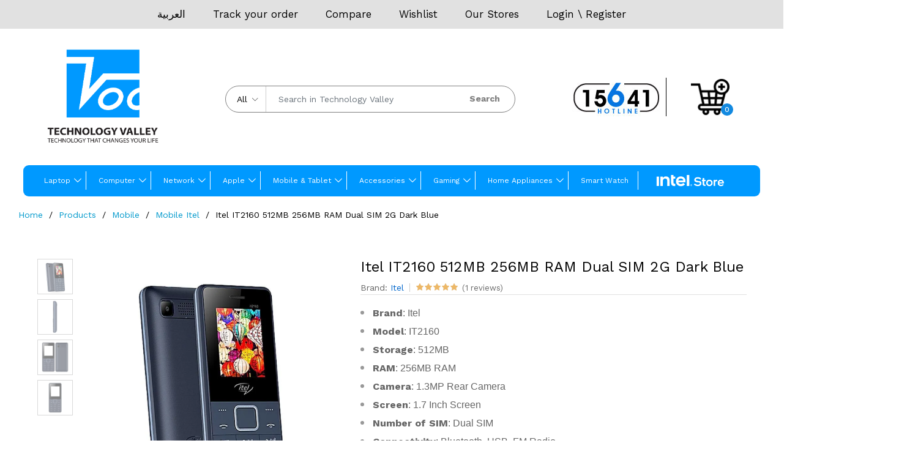

--- FILE ---
content_type: text/html; charset=UTF-8
request_url: https://tv-it.com/products/mobile-itel-it2160-dark-blue
body_size: 88503
content:
<!DOCTYPE html>
<html lang="en">
    <head>
        <meta charset="utf-8">
        <meta http-equiv="X-UA-Compatible" content="IE=edge">
        <meta name="viewport" content="width=device-width, initial-scale=1">
		<meta name="robots" content="index, follow">
        <meta name="csrf-token" content="iT4fiZblS0QnowHq4nZ8nFK3YTg7hGtf5LVspMYC">



    <link rel="alternate" hreflang="en"        href="https://tv-it.com/products/mobile-itel-it2160-dark-blue" />
    <link rel="alternate" hreflang="ar"        href="https://tv-it.com/ar/products/mobile-itel-it2160-dark-blue" />

<link rel="alternate" hreflang="x-default" href="https://tv-it.com/products/mobile-itel-it2160-dark-blue" />
<link rel="canonical"                   href="https://tv-it.com/products/mobile-itel-it2160-dark-blue" />


            <link href="https://fonts.googleapis.com/css2?family=Work+Sans:wght@300;400;500;600;700&display=swap" rel="stylesheet" type="text/css">

        <style>
            :root {
                --color-1st: #000000;
                --color-2nd: #222222;
                --primary-font: 'Work Sans', sans-serif;
                --button-text-color: #FFFFFF;
                --header-text-color: #FFFFFF;
                --header-button-background-color: #1289E0;
                --header-button-text-color: #FCFCFC;
                --header-text-hover-color: #1289E0;
                --header-text-accent-color: #FFFFFF;
                --header-diliver-border-color: rgba(255,255,255, 0.15);
            }
        </style>

        
	
        <title>Itel IT2160 512MB 256MB RAM Dual SIM 2G Dark Blue| Technology Valley</title>
<meta name="description" content="Buy Itel IT2160 512MB 256MB RAM Dual SIM 2G Dark Blue Best Price With Technology Valley">
<meta property="og:site_name" content="Technology Valley">
<meta property="og:image" content="https://tv-it.com/storage/manar-gamal/1-1-2024/itel-it216-dark-blue/itel-it2160-blue-1.webp">
<meta property="og:description" content="Buy Itel IT2160 512MB 256MB RAM Dual SIM 2G Dark Blue Best Price With Technology Valley">
<meta property="og:url" content="https://tv-it.com/products/mobile-itel-it2160-dark-blue">
<meta property="og:title" content="Itel IT2160 512MB 256MB RAM Dual SIM 2G Dark Blue| Technology Valley">
<meta name="twitter:card" content="product">
<meta name="twitter:label1" content="Price">
<meta name="twitter:data1" content="EGP 875.00  EGP">
<meta name="twitter:label2" content="Website">
<meta name="twitter:data2" content="Technology Valley">
<meta name="twitter:domain" content="https://tv-it.com">
<meta name="twitter:title" content="Itel IT2160 512MB 256MB RAM Dual SIM 2G Dark Blue| Technology Valley">
<meta name="twitter:description" content="Buy Itel IT2160 512MB 256MB RAM Dual SIM 2G Dark Blue Best Price With Technology Valley">

    <link rel="shortcut icon" href="https://tv-it.com/storage/favicon.png">



<script type="application/ld+json">
{
  "@context": "https://schema.org",
  "@type": "WebSite",
  "name": "Technology Valley",
  "url": "https://tv-it.com"
}
</script>


<link media="all" type="text/css" rel="stylesheet" href="https://tv-it.com/themes/technologyvalley-v1/fonts/Linearicons/Linearicons/Font/demo-files/demo.css">
<link media="all" type="text/css" rel="stylesheet" href="https://tv-it.com/themes/technologyvalley-v1/plugins/bootstrap/css/bootstrap.min.css">
<link media="all" type="text/css" rel="stylesheet" href="https://tv-it.com/themes/technologyvalley-v1/plugins/owl-carousel/assets/owl.carousel.min.css">
<link media="all" type="text/css" rel="stylesheet" href="https://tv-it.com/themes/technologyvalley-v1/plugins/owl-carousel/assets/owl.theme.default.min.css">
<link media="all" type="text/css" rel="stylesheet" href="https://tv-it.com/themes/technologyvalley-v1/plugins/slick/slick.css">
<link media="all" type="text/css" rel="stylesheet" href="https://tv-it.com/themes/technologyvalley-v1/plugins/nouislider/nouislider.min.css">
<link media="all" type="text/css" rel="stylesheet" href="https://tv-it.com/themes/technologyvalley-v1/plugins/lightGallery/css/lightgallery.min.css">
<link media="all" type="text/css" rel="stylesheet" href="https://tv-it.com/themes/technologyvalley-v1/plugins/jquery-bar-rating/themes/fontawesome-stars.css">
<link media="all" type="text/css" rel="stylesheet" href="https://tv-it.com/themes/technologyvalley-v1/plugins/select2/css/select2.min.css">
<link media="all" type="text/css" rel="stylesheet" href="https://tv-it.com/themes/technologyvalley-v1/plugins/font-awesome/css/font-awesome.min.css">
<link media="all" type="text/css" rel="stylesheet" href="https://tv-it.com/themes/technologyvalley-v1/css/style.css?v=1.30.4.6">


<script type="application/ld+json">{"@context":"https:\/\/schema.org","@type":"BreadcrumbList","itemListElement":[{"@type":"ListItem","position":1,"name":"Home","item":"https:\/\/tv-it.com"},{"@type":"ListItem","position":2,"name":"Products","item":"https:\/\/tv-it.com\/products"},{"@type":"ListItem","position":3,"name":"Mobile","item":"https:\/\/tv-it.com\/product-categories\/mobile"},{"@type":"ListItem","position":4,"name":"Mobile Itel","item":"https:\/\/tv-it.com\/product-categories\/itel"},{"@type":"ListItem","position":5,"name":"Itel IT2160 512MB 256MB RAM Dual SIM 2G Dark Blue","item":"https:\/\/tv-it.com\/products\/mobile-itel-it2160-dark-blue"}]}</script>


<link media="all" type="text/css" rel="stylesheet" href="https://tv-it.com/themes/technologyvalley-v1/css/style.integration.css?v=1764578177"><!-- Meta Pixel Code -->
<script>
!function(f,b,e,v,n,t,s)
{if(f.fbq)return;n=f.fbq=function(){n.callMethod?
n.callMethod.apply(n,arguments):n.queue.push(arguments)};
if(!f._fbq)f._fbq=n;n.push=n;n.loaded=!0;n.version='2.0';
n.queue=[];t=b.createElement(e);t.async=!0;
t.src=v;s=b.getElementsByTagName(e)[0];
s.parentNode.insertBefore(t,s)}(window, document,'script',
'https://connect.facebook.net/en_US/fbevents.js');
fbq('init', '636809175784334');
fbq('track', 'PageView');
</script>
<noscript><img height="1" width="1" style="display:none"
src="https://www.facebook.com/tr?id=636809175784334&ev=PageView&noscript=1"
/></noscript>
<!-- End Meta Pixel Code -->

<!-- Google Tag Manager -->
<script>(function(w,d,s,l,i){w[l]=w[l]||[];w[l].push({'gtm.start':
new Date().getTime(),event:'gtm.js'});var f=d.getElementsByTagName(s)[0],
j=d.createElement(s),dl=l!='dataLayer'?'&l='+l:'';j.async=true;j.src=
'https://www.googletagmanager.com/gtm.js?id='+i+dl;f.parentNode.insertBefore(j,f);
})(window,document,'script','dataLayer','GTM-P9DZH9WD');</script>
<!-- End Google Tag Manager -->

<script type="text/javascript">
    (function(c,l,a,r,i,t,y){
        c[a]=c[a]||function(){(c[a].q=c[a].q||[]).push(arguments)};
        t=l.createElement(r);t.async=1;t.src="https://www.clarity.ms/tag/"+i;
        y=l.getElementsByTagName(r)[0];y.parentNode.insertBefore(t,y);
    })(window, document, "clarity", "script", "t4e9gym3py");
</script><meta name="p:domain_verify" content="17920b6397086659d6246c95acba4217"><script type="application/ld+json">{"@context":"https:\/\/schema.org","@type":"Product","category":"Mobile, Mobile Itel","url":"https:\/\/tv-it.com\/products\/mobile-itel-it2160-dark-blue","description":"Brand: Itel\u00a0 \u00a0Model: IT2160 \u00a0Storage: 512MB\u00a0RAM: 256MB RAM\u00a0 \u00a0Camera: 1.3MP Rear CameraScreen: 1.7 Inch Screen\u00a0 \u00a0Number of SIM: Dual SIM\u00a0 \u00a0Connectivity: Bluetooth, USB, FM RadioColor: Dark BlueBattery: 1000 mAh\u00a0 \u00a0\u00a0","name":"Itel IT2160 512MB 256MB RAM Dual SIM 2G Dark Blue","image":"https:\/\/tv-it.com\/storage\/manar-gamal\/1-1-2024\/itel-it216-dark-blue\/itel-it2160-blue-1.webp","brand":{"@type":"Brand","name":"Itel"},"sku":"IT2160","Gtin13":"","model":"","color":"white","offers":{"@type":"Offer","price":"875","priceCurrency":"EGP","priceValidUntil":"2026-01-10T22:36:42+02:00","itemCondition":"https:\/\/schema.org\/NewCondition","availability":"https:\/\/schema.org\/OutOfStock","url":"https:\/\/tv-it.com\/products\/mobile-itel-it2160-dark-blue","seller":{"@type":"Organization","name":"TV-IT"}},"aggregateRating":{"@type":"AggregateRating","ratingValue":"5.00","reviewCount":1},"review":{"@type":"Review","reviewRating":{"@type":"Rating","ratingValue":"","bestRating":5},"author":{"@type":"Person","name":"tarek"}}}</script><link rel="preconnect" href="https://www.google.com">
<link rel="preconnect" href="https://www.gstatic.com" crossorigin>
<meta content="1190037445071008" property="fb:app_id">

<script>
    window.siteUrl = "https://tv-it.com";
</script>


		 
		<style> 
		
		.menu>li:hover.menu-item-has-children>a:before, .menu>li:hover>.sub-menu {
    padding-top: 8px;
    margin: 7px;
		}
			.menu>li {
    position: relative;
    border-right: white solid 1px;
    line-height: 0px;
	}
	
	.menu>li.menu-item-has-children>a:after {
		    margin: 0px -3px;
			font-weight: bold;
	}

.menu>li.menu-item-has-children {
    padding-right: 10px;
}

	.menu>li:last-child {
    border-right: none;
	}
	

		
	@media (max-width: 512px) {
		ul.sub-menu {
    display: none !important;
		}
		ul menu--mobile .sub-menu {
    display: none !important;
		}
}
	
</style>


    </head>
    <body  id="product-page"  >
  <div class="ban5">
                                
								</div>
                         <script type="application/ld+json">
{
  "@context": "https://schema.org",
  "@type": "Organization",
  "url": "https://tv-it.com/",
  "name": "TECHNOLOGY VALLEY",
  "logo": "https://tv-it.com/storage/product-categories/00.png",
  "description": "TV-IT is a retail and e-commerce company based in Cairo, Egypt. They specialize in electronic and electrical appliances and are currently one of the largest retailers in Egypt...",
  "contactPoint": [
    {
      "@type": "ContactPoint",
      "telephone": "15641",
      "contactType": "sales"
    },
    {
      "@type": "ContactPoint",
      "telephone": "15641",
      "contactType": "customer service"
    }
  ],
  "address": {
    "@type": "PostalAddress",
    "streetAddress": "First Floor, No, 4 El-Asyouty, Heliopolis",
    "addressLocality": "Cairo",
    "addressRegion": "Governorate",
    "addressCountry": "Egypt"
  },
  "sameAs": [
    "https://www.facebook.com/TechnologyValleyEG",
    "https://twitter.com/TechnoValleyeg",
    "https://www.instagram.com/technologyvalleyeg",
    "https://www.youtube.com/c/TechnologyValleyEG",
    "https://www.linkedin.com/technology-valley"
  ]
}
</script>

<script type="application/ld+json">
{
  "@context": "https://schema.org",
  "@type": "WebSite",
  "url": "https://tv-it.com/",
  "potentialAction": {
    "@type": "SearchAction",
    "target": {
      "@type": "EntryPoint",
      "urlTemplate": "https://tv-it.com/products?categories%5B%5D=0&q={search_term_string}"
    },
    "query-input": "required name=search_term_string"
  }
}
</script>


<script>
(function() {
    'use strict';

    function handleDirectUrlAccess() {
        const urlParams = new URLSearchParams(window.location.search);
        const productId = urlParams.get('product_id');
        if (!productId) {
            return;
        }
        const targetButton = document.querySelector(`.ps-product__actions .add-to-cart-button[data-id="${productId}"]`);
        if (targetButton) {
            const productElement = targetButton.closest('.ps-product');
            if (productElement) {
                productElement.scrollIntoView({ behavior: 'smooth', block: 'center' });
                productElement.style.transition = 'box-shadow 0.5s ease-in-out';
                productElement.style.boxShadow = '0 0 0 3px rgba(0, 123, 255, 0.5)';
                setTimeout(() => {
                    productElement.style.boxShadow = '';
                }, 2500);
            }
        }
    }

    function handleProductActionMouseDown(event) {
        const clickedLink = event.target.closest('.ps-product__actions a');
        if (!clickedLink) {
            return;
        }

        const actionsContainer = clickedLink.closest('.ps-product__actions');
        if (!actionsContainer) {
            return;
        }

        const cartButton = actionsContainer.querySelector('.add-to-cart-button');
        if (!cartButton || !cartButton.dataset.id) {
            return;
        }

        const productId = cartButton.dataset.id;
        const dataUrl = clickedLink.dataset.url || clickedLink.href;
        let action = 'unknown';

        if (dataUrl.includes('add-to-cart')) {
            action = 'add-to-cart';
        } else if (dataUrl.includes('quick-view')) {
            action = 'quick-view';
        } else if (dataUrl.includes('wishlist')) {
            action = 'wishlist';
        } else if (dataUrl.includes('compare')) {
            action = 'compare';
        }

        if (productId && action !== 'unknown') {
            const currentUrl = new URL(window.location);
            currentUrl.searchParams.set('product_id', productId);
            currentUrl.searchParams.set('action', action);
            window.history.replaceState({ path: currentUrl.href }, '', currentUrl.href);
        }
    }

    document.addEventListener('mousedown', handleProductActionMouseDown, true);
    document.addEventListener('DOMContentLoaded', handleDirectUrlAccess);

})();
</script>

<!-- Google Tag Manager (noscript) -->
<noscript><iframe src="https://www.googletagmanager.com/ns.html?id=GTM-P9DZH9WD"
height="0" width="0" style="display:none;visibility:hidden"></iframe></noscript>
<!-- End Google Tag Manager (noscript) -->
        <div id="alert-container"></div>

        

        <header class="header header--product" data-sticky="true">
    <nav class="navigation">
        <div class="container">
            <article class="ps-product--header-sticky">
                <div class="ps-product__thumbnail">
                    <img src="https://tv-it.com/storage/manar-gamal/1-1-2024/itel-it216-dark-blue/itel-it2160-blue-1-300x300.webp" alt="Itel IT2160 512MB 256MB RAM Dual SIM 2G Dark Blue">
                </div>
                <div class="ps-product__wrapper">
                    <div class="ps-product__content"><a class="ps-product__title" href="https://tv-it.com/products/mobile-itel-it2160-dark-blue">Itel IT2160 512MB 256MB RAM Dual SIM 2G Dark Blue</a>
                        <ul class="ps-tab-list">
                            <li class="active"><a href="#tab-description">Description</a></li>
                                                            <li><a href="#tab-reviews">Reviews (1)</a></li>
                                                    </ul>
                    </div>
                    <div class="ps-product__shopping">
                        <span class="ps-product__price"   style="display:none;" >
                            <span>
							
							EGP 725.00 							
							</span>

                        </span>
                                                    <button class="ps-btn add-to-cart-button  btn-disabled " type="button" name="add_to_cart" value="1">Add to cart</button>
                                            </div>
                </div>
            </article>
        </div>
    </nav>
</header>


   <nav class="navigation header" style="border-radius:0px">
                <div class="ps-container"  style=" background: #e1e1e1 ; ">
        
                    <div class="navigation"  style="background: transparent;padding: 11px;">
                    
					
								
								<ul class="topper" style="direction: ltr;">
								                                     <li>
                    <a href="https://tv-it.com/ar/products/mobile-itel-it2160-dark-blue">
                                                <span>العربية</span>                    </a>
                </li>
                        
                                								
								                                     <li><a href="https://tv-it.com/orders/tracking">Track your order</a></li>
                                								
								 
								                                          <li>
									<a href="https://tv-it.com/compare">Compare</a> 									
									</li>
                                								
								<li>
																	
                                    <a  href="https://tv-it.com/wishlist">Wishlist</a> 

                                								</li>
								
								<li><a href="/our-stores">Our Stores</a>
								</li>
						
                                    <div class="ps-block__right">
                                                                                    <a href="https://tv-it.com/login">Login</a> \ <a href="https://tv-it.com/register">Register</a>
                                                                            </div>
          
								
								</ul>
					
                    </div>
        
            </nav>
			
        <header class="header header--1" data-sticky="false">
            <div class="header__top">
			         
			
                <div class="ps-container">
                    <div class="header__left">
                        <div class="menu--product-categories">
                      
                        </div>
						<a class="ps-logo" href="https://tv-it.com">
						
						<img  alt="TV Logo" style=" width: 200px; height: 172px; " src="[data-uri]"/>
						</a>
                    </div>
                                            <div class="header__center" style="margin:auto;">
                            <form class="ps-form--quick-search" action="https://tv-it.com/products" data-ajax-url="https://tv-it.com/ajax/search-products" method="get" style="border: solid grey 1px; border-radius: 25px">
                                <div class="form-group--icon">
                                    <div class="product-cat-label">All</div>
                                    <select class="form-control product-category-select" name="categories[]">
                                        <option value="0">All</option>
                                        <option value="20">Laptops</option>
            <option value="156">  Gaming Laptop</option>
        <option value="157">  Student Laptop</option>
        <option value="158">  Business Laptop</option>
        <option value="176">  Laptop Asus</option>
        <option value="177">  Laptop Lenovo</option>
        <option value="179">  Laptop Dell</option>
        <option value="180">  Laptop MSI</option>
        <option value="181">  Laptop Acer</option>
        <option value="182">  Laptop HP</option>
        <option value="185">  Laptop Huawei</option>
        <option value="186">  Microsoft Surface</option>
        <option value="316">  2 in 1 Laptop</option>
        <option value="354">  Intel AI Laptop</option>
    
        <option value="1">Computer</option>
            <option value="6">  Computer Monitor</option>
        <option value="17">  Gaming PCs</option>
        <option value="21">  Desktop</option>
        <option value="32">  Software</option>
        <option value="86">  Pc Bundles</option>
    
        <option value="3">Printers</option>
            <option value="4">  Scanner</option>
        <option value="5">  Projector</option>
        <option value="33">  Multi-Function Printers</option>
        <option value="34">  Laser Printers</option>
        <option value="35">  InkJet Printers</option>
        <option value="36">  Printer Ink &amp; Toner</option>
    
        <option value="14">Build Your PC</option>
            <option value="85">  Processor</option>
        <option value="87">  Motherboard</option>
        <option value="88">  Graphics cards</option>
        <option value="89">  Computer Case</option>
        <option value="90">  Computer Fans</option>
        <option value="99">  Power Supply</option>
    
        <option value="7">Storage</option>
            <option value="46">  Flash Drives</option>
        <option value="47">  Memory Cards SD</option>
        <option value="50">  RAM</option>
        <option value="98">  HDD</option>
        <option value="169">  SSD</option>
    
        <option value="8">Network</option>
            <option value="26">  Security Camera</option>
        <option value="29">  Routers</option>
        <option value="315">  Time Attendance Device</option>
        <option value="323">  UPS</option>
    
        <option value="16">Apple</option>
            <option value="82">  iPhone</option>
        <option value="91">  iPad</option>
        <option value="92">  Apple Pencil</option>
        <option value="93">  Air Pod</option>
        <option value="94">  Apple Watch</option>
        <option value="95">  Apple Power Adapter</option>
        <option value="96">  iPad Keyboard</option>
        <option value="103">  Macbook</option>
        <option value="277">  AirTag</option>
    
        <option value="18">Mobile</option>
            <option value="114">  Mobile Samsung</option>
        <option value="115">  Mobile Xiaomi</option>
        <option value="116">  Mobile Realme</option>
        <option value="118">  Mobile OPPO</option>
        <option value="119">  Mobile Infinix</option>
        <option value="121">  Mobile Nokia</option>
        <option value="122">  Mobile Vivo</option>
        <option value="123">  Mobile Lava</option>
        <option value="155">  Mobile Mtouch</option>
        <option value="194">  Mobile Ace</option>
        <option value="195">  Mobile Itel</option>
        <option value="282">  Mobile Honor</option>
    
        <option value="19">Tablet</option>
            <option value="124">  Tablet Lenovo</option>
        <option value="125">  Tablet Huawei</option>
        <option value="126">  Tablet Samsung</option>
        <option value="127">  Tablet Nokia</option>
        <option value="128">  Tablet Lava</option>
        <option value="193">  Tablet Xiaomi</option>
        <option value="353">  Tablet Honor</option>
        <option value="356">  Tablet TCL</option>
    
        <option value="11">Gaming</option>
            <option value="37">  PlayStation</option>
        <option value="38">  PlayStation Games</option>
        <option value="39">  Gaming Accessories</option>
            <option value="159">    Gaming Keyboard &amp; Mouse</option>
        <option value="160">    Gaming Headset</option>
        <option value="162">    Gaming Mousepad</option>
        <option value="164">    Controllers and Gaming pad</option>
        <option value="165">    Gaming Desk &amp; Chair</option>
        <option value="166">    Racing Wheel and Shifter</option>
        <option value="168">    Gaming Chargers &amp; Cables</option>
    
        <option value="192">  PS Account</option>
    
        <option value="84">Smart Watch</option>
        <option value="10">Accessories</option>
            <option value="23">  Laptop - Computer Accessories</option>
            <option value="145">    Webcam</option>
        <option value="146">    Cooler Fan</option>
        <option value="147">    Microphones</option>
        <option value="148">    Cables and Power Strips</option>
        <option value="149">    Bags &amp; Sleeves</option>
        <option value="151">    Speaker</option>
        <option value="152">    Headset</option>
        <option value="153">    Keyboard</option>
        <option value="154">    Mouse - Mouse Pad</option>
        <option value="336">    Presentation Remote</option>
    
        <option value="24">  Mobile Accessories</option>
            <option value="132">    Chargers and Adapters</option>
        <option value="133">    Earbuds</option>
        <option value="134">    Earphones</option>
        <option value="135">    Wireless Headphones</option>
        <option value="136">    Bluetooth Speaker &amp; Microphones</option>
        <option value="137">    Powerbank</option>
        <option value="138">    Cables and Hubs</option>
        <option value="139">    Magnetic Charger</option>
        <option value="140">    Car Charger and Holders</option>
        <option value="141">    Ring light and Selfie Stick</option>
        <option value="143">    Smart Scale</option>
        <option value="144">    Mobile Photo Printer &amp; VR Glasses</option>
        <option value="290">    Stylus Pen</option>
    
        <option value="27">  TV Accessories</option>
        <option value="30">  Microsoft Surface Accessories</option>
    
        <option value="12">Home Appliances</option>
            <option value="40">  Televisions</option>
        <option value="45">  Air Conditioner</option>
        <option value="129">  Small Home Appliances</option>
            <option value="44">    Water Heaters</option>
        <option value="52">    Fans</option>
        <option value="59">    Water Dispenser</option>
        <option value="60">    Vacuum Cleaner</option>
        <option value="61">    Heater</option>
        <option value="71">    Steam Iron</option>
        <option value="72">    Microwave</option>
        <option value="73">    Suction Fan</option>
        <option value="105">    Electric Ovens</option>
    
        <option value="130">  Personal care products</option>
            <option value="70">    Hair Products</option>
    
        <option value="131">  Large Home Appliances</option>
            <option value="42">    Freezers</option>
        <option value="43">    Refrigerators</option>
        <option value="58">    Cookers</option>
        <option value="67">    Washing Machine</option>
        <option value="74">    Dish Washer</option>
        <option value="334">    Built-in</option>
            <option value="64">      Built in Hood</option>
        <option value="100">      Built in Ovens</option>
        <option value="106">      Built in Cookers</option>
    
    
        <option value="178">  Kitchen Appliances</option>
            <option value="54">    Meat Grinder</option>
        <option value="55">    Juicer</option>
        <option value="62">    Hand Blenders</option>
        <option value="66">    Sandwich Maker</option>
        <option value="68">    Kitchen Machine</option>
        <option value="69">    Kettle</option>
        <option value="75">    Fryer</option>
        <option value="104">    Chopper</option>
        <option value="107">    Hand Mixer</option>
        <option value="108">    Food Processor</option>
        <option value="109">    Electric Blenders</option>
        <option value="191">    Hot Plate</option>
    
    
        <option value="15">Scooters &amp; Equipment</option>
            <option value="83">  Electric Scooters</option>
    
        <option value="325">El ARABY Offers</option>
            <option value="330">  Washing Machine</option>
        <option value="337">  Refrigerators</option>
        <option value="338">  Microwave and Electric Ovens</option>
        <option value="339">  Freezers</option>
        <option value="340">  Air Conditioner</option>
        <option value="341">  TVs</option>
        <option value="342">  Vacuum Cleaner</option>
        <option value="343">  Water Heater</option>
        <option value="344">  Kitchen Appliances</option>
        <option value="345">  Dish Washer</option>
        <option value="346">  Fan</option>
        <option value="347">  Ventilating Fan</option>
        <option value="349">  Water Dispenser</option>
        <option value="350">  Steam Iron</option>
        <option value="351">  Cooker and Cooker Hoods</option>
    
        <option value="183">Best Selling Products</option>
        <option value="175">Outlet Products</option>
    
                                    </select>
                                </div>
                                <input class="form-control input-search-product" name="q" type="text" placeholder="Search in Technology Valley" autocomplete="off">
                                <div class="spinner-icon">
                                    <i class="fa fa-spin fa-spinner"></i>
                                </div>
                                <button type="submit" style=" background: transparent; color: grey; ">Search</button>
                                <div class="ps-panel--search-result"></div>
                            </form>
                        </div>
                        <div class="header__right" style=" margin: auto; ">
                            <div class="header__actions">
                                
								<a href="tel:+2015641" style=" border-right: solid 1px black; ">
								<img alt="callus" style="padding-right: 10px; " src="/themes/technologyvalley-v1/img/hotline.jpg"/>
						
                              </a>
							
                                                                    <div class="ps-cart--mini">
                                        <a class="header__extra btn-shopping-cart" style="width: 63px !important;height: 62px !important;" href="https://tv-it.com/cart"><img alt="shopping cart" src="[data-uri]" /><span><i>0</i></span></a>
                                        <div class="ps-cart--mobile">
                                            <div class="ps-cart__content">
            <div class="ps-cart__items ps-cart_no_items">
            <span class="cart-empty-message">No products in the cart.</span>
        </div>
    </div>

<style>


.header-cart-warning[dir="rtl"] {
    /* This ensures a more suitable font is used if available on your site */
    font-family: 'Cairo', sans-serif; /* You can replace 'Cairo' with your site's Arabic font */
    font-size: 0.9em; /* A slightly larger font size for better readability in Arabic */
}

.ps-product--cart-mobile .ps-product__content a {
    /* The next 4 properties work together to create the "line-clamp" effect */
    display: -webkit-box;
    -webkit-line-clamp: 2; /* Set the maximum number of lines to 2 */
    -webkit-box-orient: vertical;
    overflow: hidden;
    
    /* These are for better visual spacing and behavior */
    line-height: 1.4em; /* Adjusts the spacing between the two lines */
    height: 2.8em;      /* Crucial: Sets a fixed height (line-height * number of lines) */
    margin-bottom: 5px; /* Adds a bit of space below the product name */
}


.header-cart-status {
    padding: 15px 20px;
    border-bottom: 1px solid #e1e1e1;
}
.header-cart-status h4 {
    margin: 0;
    font-size: 1.1em;
    font-weight: 600;
}
.header-cart-status .intel-cart-header {
    color: #0071c5; /* Intel Blue */
}
.header-cart-status .mixed-cart-label {
    font-size: 0.8em;
    color: #ff9800; /* Amber for warning */
    font-weight: normal;
}

/* Product Item Badges */
.header-cart-badge {
    display: inline-block;
    padding: 2px 8px;
    font-size: 0.7em;
    font-weight: 600;
    border-radius: 4px;
    margin-left: 5px;
    vertical-align: middle;
}
.header-cart-badge.intel-badge {
    background-color: #e6f1fa;
    color: #0071c5;
}
.header-cart-badge.standard-badge {
    background-color: #f5f5f5;
    color: #616161;
}

/* Mixed Cart Warning Box */
.header-cart-warning {
    background-color: #fff8e1;
    color: #856404;
    font-size: 0.85em;
    padding: 10px 20px;
    text-align: center;
}

/* Custom Intel "View Cart" Button */
.ps-cart__footer .ps-btn.intel-btn {
    background-color: #0071c5 !important;
    border-color: #0071c5 !important;
    color: #fff !important;
}
.ps-cart__footer .ps-btn.intel-btn:hover {
    background-color: #005a9e !important;
    border-color: #005a9e !important;
}


.ps-cart__items__body {
  
    max-height: 45vh; 
    overflow-y: auto;
    padding-right: 5px; 
}

.ps-cart__items__body::-webkit-scrollbar {
    width: 6px;
}

.ps-cart__items__body::-webkit-scrollbar-track {
    background: #f1f1f1;
    border-radius: 10px;
}

.ps-cart__items__body::-webkit-scrollbar-thumb {
    background: #c1c1c1;
    border-radius: 10px;
}

.ps-cart__items__body::-webkit-scrollbar-thumb:hover {
    background: #a8a8a8; 
}

</style>

                                        </div>
                                    </div>
                                 
                                
								
                            </div>
                        </div>
                                    </div>
            </div>
            <nav class="navigation">
                <div class="ps-container" style="height: 51px">
         
		 		

                    <div class="navigation" style=" margin: auto; ">


<ul  class="menu">
            <li  class=" menu-item-has-children   " >
            <a href="https://tv-it.com/product-categories/laptops-in-egypt"  title="Laptop">
                                    
                     Laptop
                            </a>
                            <span class="sub-toggle"></span>
                <ul  class="sub-menu">
            <li >
            <a href="https://tv-it.com/product-categories/gaming-laptop"  title="Gaming Laptop">
                                    
                     Gaming Laptop
                            </a>
                    </li>
            <li >
            <a href="https://tv-it.com/product-categories/business-laptops"  title="Business Laptop">
                                    
                     Business Laptop
                            </a>
                    </li>
            <li >
            <a href="https://tv-it.com/product-categories/economic-laptops-1"  title="Student Laptop">
                                    
                     Student Laptop
                            </a>
                    </li>
            <li >
            <a href="https://tv-it.com/product-categories/intel-ai-laptop#list"  target="_blank"  title="Intel Core Ultra Laptop">
                                    
                     Intel Core Ultra Laptop
                            </a>
                    </li>
            <li >
            <a href="https://tv-it.com/product-categories/2-in-1-laptop-1#list"  target="_blank"  title="2 in 1 Laptop">
                                    
                     2 in 1 Laptop
                            </a>
                    </li>
            <li >
            <a href="https://tv-it.com/product-categories/lenovo"  title="Lenovo">
                                    
                     Lenovo
                            </a>
                    </li>
            <li >
            <a href="https://tv-it.com/product-categories/asus"  title="Asus">
                                    
                     Asus
                            </a>
                    </li>
            <li >
            <a href="https://tv-it.com/product-categories/msi-laptops"  title="MSI">
                                    
                     MSI
                            </a>
                    </li>
            <li >
            <a href="https://tv-it.com/product-categories/hp-laptops"  title="HP">
                                    
                     HP
                            </a>
                    </li>
            <li >
            <a href="https://tv-it.com/product-categories/dell-laptops"  title="Dell">
                                    
                     Dell
                            </a>
                    </li>
            <li >
            <a href="https://tv-it.com/product-categories/acer-laptops"  title="Acer">
                                    
                     Acer
                            </a>
                    </li>
            <li >
            <a href="https://tv-it.com/product-categories/huawei-1"  target="_blank"  title="Huawei">
                                    
                     Huawei
                            </a>
                    </li>
            <li >
            <a href="https://tv-it.com/product-categories/macbook"  title="Macbook">
                                    
                     Macbook
                            </a>
                    </li>
            <li >
            <a href="https://tv-it.com/product-categories/microsoft"  target="_blank"  title="Microsoft Surface">
                                    
                     Microsoft Surface
                            </a>
                    </li>
    </ul>
                    </li>
            <li  class=" menu-item-has-children   " >
            <a href="https://tv-it.com/product-categories/computer-1"  title="Computer">
                                    
                     Computer
                            </a>
                            <span class="sub-toggle"></span>
                <ul  class="sub-menu">
            <li  class=" menu-item-has-children   " >
            <a href="https://tv-it.com/product-categories/computer-components-14"  title="Build Your PC">
                                    
                     Build Your PC
                            </a>
                            <span class="sub-toggle"></span>
                <ul  class="sub-menu">
            <li >
            <a href="https://tv-it.com/product-categories/processor"  target="_blank"  title="Processor">
                                    
                     Processor
                            </a>
                    </li>
            <li >
            <a href="https://tv-it.com/product-categories/motherboard"  target="_blank"  title="motherboard">
                                    
                     motherboard
                            </a>
                    </li>
            <li >
            <a href="https://tv-it.com/product-categories/graphics-cards"  target="_blank"  title="Graphic Cards">
                                    
                     Graphic Cards
                            </a>
                    </li>
            <li >
            <a href="https://tv-it.com/product-categories/computer-case"  target="_blank"  title="Computer Case">
                                    
                     Computer Case
                            </a>
                    </li>
            <li >
            <a href="https://tv-it.com/product-categories/computer-fans"  target="_blank"  title="Computer Fans">
                                    
                     Computer Fans
                            </a>
                    </li>
            <li >
            <a href="https://tv-it.com/product-categories/power-supply"  target="_blank"  title="Power Supply">
                                    
                     Power Supply
                            </a>
                    </li>
    </ul>
                    </li>
            <li >
            <a href="https://tv-it.com/product-categories/gaming-pcs-17"  title="Gaming PC">
                                    
                     Gaming PC
                            </a>
                    </li>
            <li >
            <a href="https://tv-it.com/product-categories/monitor-6"  title="Computer Monitor">
                                    
                     Computer Monitor
                            </a>
                    </li>
            <li >
            <a href="https://tv-it.com/product-categories/desktop"  title="Desktop">
                                    
                     Desktop
                            </a>
                    </li>
            <li  class=" menu-item-has-children   " >
            <a href="https://tv-it.com/product-categories/printers"  title="Printers">
                                    
                     Printers
                            </a>
                            <span class="sub-toggle"></span>
                <ul  class="sub-menu">
            <li >
            <a href="https://tv-it.com/product-categories/multi-function-printers"  title="Multi Function Printers">
                                    
                     Multi Function Printers
                            </a>
                    </li>
            <li >
            <a href="https://tv-it.com/product-categories/laser-printers"  title="Laser Printers">
                                    
                     Laser Printers
                            </a>
                    </li>
            <li >
            <a href="https://tv-it.com/product-categories/inkjet-printers"  title="Inkjet Printers">
                                    
                     Inkjet Printers
                            </a>
                    </li>
            <li >
            <a href="https://tv-it.com/product-categories/printer-ink-toner"  title="Printer Ink Toner">
                                    
                     Printer Ink Toner
                            </a>
                    </li>
    </ul>
                    </li>
            <li >
            <a href="https://tv-it.com/product-categories/software"  title="Software">
                                    
                     Software
                            </a>
                    </li>
            <li >
            <a href="https://tv-it.com/product-categories/storage-7"  title="Storage">
                                    
                     Storage
                            </a>
                    </li>
    </ul>
                    </li>
            <li  class=" menu-item-has-children   " >
            <a href="https://tv-it.com/product-categories/network-8"  title="Network">
                                    
                     Network
                            </a>
                            <span class="sub-toggle"></span>
                <ul  class="sub-menu">
            <li >
            <a href="https://tv-it.com/product-categories/security#list"  target="_blank"  title="Security Cameras">
                                    
                     Security Cameras
                            </a>
                    </li>
            <li >
            <a href="https://tv-it.com/product-categories/routers#list"  target="_blank"  title="Routers">
                                    
                     Routers
                            </a>
                    </li>
            <li >
            <a href="https://tv-it.com/product-categories/time-attendance"  target="_blank"  title="Time Attendance Device">
                                    
                     Time Attendance Device
                            </a>
                    </li>
            <li >
            <a href="https://tv-it.com/product-categories/ups#list"  target="_blank"  title="UPS">
                                    
                     UPS
                            </a>
                    </li>
    </ul>
                    </li>
            <li  class=" menu-item-has-children   " >
            <a href="https://tv-it.com/product-categories/apple-16"  title="Apple">
                                    
                     Apple
                            </a>
                            <span class="sub-toggle"></span>
                <ul  class="sub-menu">
            <li >
            <a href="https://tv-it.com/product-categories/iphone"  title="iphone">
                                    
                     iphone
                            </a>
                    </li>
            <li >
            <a href="https://tv-it.com/product-categories/ipad"  title="ipad">
                                    
                     ipad
                            </a>
                    </li>
            <li >
            <a href="https://tv-it.com/product-categories/pencil"  title="Apple Pencil">
                                    
                     Apple Pencil
                            </a>
                    </li>
            <li >
            <a href="https://tv-it.com/product-categories/watch"  title="Apple Watch">
                                    
                     Apple Watch
                            </a>
                    </li>
            <li >
            <a href="https://tv-it.com/product-categories/air-pod"  title="Air Pod">
                                    
                     Air Pod
                            </a>
                    </li>
            <li >
            <a href="https://tv-it.com/product-categories/power-adapter"  target="_blank"  title="Power Adapter">
                                    
                     Power Adapter
                            </a>
                    </li>
            <li >
            <a href="https://tv-it.com/product-categories/ipad-keyboard"  title="ipad Keyboard">
                                    
                     ipad Keyboard
                            </a>
                    </li>
            <li >
            <a href="https://tv-it.com/product-categories/macbook"  title="Macbook">
                                    
                     Macbook
                            </a>
                    </li>
    </ul>
                    </li>
            <li  class=" menu-item-has-children   " >
            <a href="https://tv-it.com/product-categories/mobiles-18"  title="Mobile &amp; Tablet">
                                    
                     Mobile &amp; Tablet
                            </a>
                            <span class="sub-toggle"></span>
                <ul  class="sub-menu">
            <li  class=" menu-item-has-children   " >
            <a href="https://tv-it.com/product-categories/tablet-19"  title="Tablet">
                                    
                     Tablet
                            </a>
                            <span class="sub-toggle"></span>
                <ul  class="sub-menu">
            <li >
            <a href="https://tv-it.com/product-categories/lenovo-tablets"  title="Lenovo ">
                                    
                     Lenovo 
                            </a>
                    </li>
            <li >
            <a href="https://tv-it.com/product-categories/huawei-tablets"  title="Huawei ">
                                    
                     Huawei 
                            </a>
                    </li>
            <li >
            <a href="https://tv-it.com/product-categories/samsung-tablets"  title="Samsung ">
                                    
                     Samsung 
                            </a>
                    </li>
            <li >
            <a href="https://tv-it.com/product-categories/nokia-tablets"  title="Nokia ">
                                    
                     Nokia 
                            </a>
                    </li>
    </ul>
                    </li>
            <li >
            <a href="https://tv-it.com/product-categories/samsung-mobiles"  title="Samsung ">
                                    
                     Samsung 
                            </a>
                    </li>
            <li >
            <a href="https://tv-it.com/product-categories/xiaomi-mobiles"  title="Xiaomi ">
                                    
                     Xiaomi 
                            </a>
                    </li>
            <li >
            <a href="https://tv-it.com/product-categories/realme-mobiles"  title="Realme ">
                                    
                     Realme 
                            </a>
                    </li>
            <li >
            <a href="https://tv-it.com/product-categories/oppo-mobiles"  title="Oppo ">
                                    
                     Oppo 
                            </a>
                    </li>
            <li >
            <a href="https://tv-it.com/product-categories/mobile-honor#list"  target="_blank"  title="HONOR">
                                    
                     HONOR
                            </a>
                    </li>
            <li >
            <a href="https://tv-it.com/product-categories/nokia-mobiles"  title="Nokia ">
                                    
                     Nokia 
                            </a>
                    </li>
            <li >
            <a href="https://tv-it.com/product-categories/infinix-mobiles"  title="Infinix ">
                                    
                     Infinix 
                            </a>
                    </li>
            <li >
            <a href="https://tv-it.com/product-categories/vivo-mobiles"  title="Vivo ">
                                    
                     Vivo 
                            </a>
                    </li>
            <li >
            <a href="https://tv-it.com/product-categories/lava-mobiles"  title="Lava ">
                                    
                     Lava 
                            </a>
                    </li>
            <li >
            <a href="https://tv-it.com/product-categories/mtouch-mobiles"  title="Mtouch ">
                                    
                     Mtouch 
                            </a>
                    </li>
            <li >
            <a href="https://tv-it.com/product-categories/ace"  target="_blank"  title="Ace">
                                    
                     Ace
                            </a>
                    </li>
            <li >
            <a href="https://tv-it.com/product-categories/itel"  title="Itel">
                                    
                     Itel
                            </a>
                    </li>
    </ul>
                    </li>
            <li  class=" menu-item-has-children   " >
            <a href="https://tv-it.com/product-categories/accessories-1"  title="Accessories">
                                    
                     Accessories
                            </a>
                            <span class="sub-toggle"></span>
                <ul  class="sub-menu">
            <li >
            <a href="https://tv-it.com/product-categories/microsoft-surface-accessories"  title="Microsoft Surface Accessories">
                                    
                     Microsoft Surface Accessories
                            </a>
                    </li>
            <li  class=" menu-item-has-children   " >
            <a href="https://tv-it.com/product-categories/laptop-computer-accessories"  title="Laptop &amp; Computer Accessories">
                                    
                     Laptop &amp; Computer Accessories
                            </a>
                            <span class="sub-toggle"></span>
                <ul  class="sub-menu">
            <li >
            <a href="https://tv-it.com/product-categories/webcam"  title="Webcam">
                                    
                     Webcam
                            </a>
                    </li>
            <li >
            <a href="https://tv-it.com/product-categories/cooler-fan"  title="Cooler Fan">
                                    
                     Cooler Fan
                            </a>
                    </li>
            <li >
            <a href="https://tv-it.com/product-categories/microphones"  title="Microphones">
                                    
                     Microphones
                            </a>
                    </li>
            <li >
            <a href="https://tv-it.com/product-categories/cables-and-power-strips"  title="Cables And Power Strips">
                                    
                     Cables And Power Strips
                            </a>
                    </li>
            <li >
            <a href="https://tv-it.com/product-categories/speaker"  title="Speaker">
                                    
                     Speaker
                            </a>
                    </li>
            <li >
            <a href="https://tv-it.com/product-categories/bag-and-sleeve"  title="Bag and sleeve">
                                    
                     Bag and sleeve
                            </a>
                    </li>
            <li >
            <a href="https://tv-it.com/product-categories/headphone"  title="Headset">
                                    
                     Headset
                            </a>
                    </li>
            <li >
            <a href="https://tv-it.com/product-categories/keyboard"  title="Keyboard">
                                    
                     Keyboard
                            </a>
                    </li>
            <li >
            <a href="https://tv-it.com/product-categories/mouse-mousepad"  title="Mouse and MousePad">
                                    
                     Mouse and MousePad
                            </a>
                    </li>
            <li >
            <a href="https://tv-it.com/product-categories/presentation-remote"  target="_blank"  title="Presentation Remote">
                                    
                     Presentation Remote
                            </a>
                    </li>
    </ul>
                    </li>
            <li  class=" menu-item-has-children   " >
            <a href="https://tv-it.com/product-categories/mobile-accessories"  title="Mobile Accessories">
                                    
                     Mobile Accessories
                            </a>
                            <span class="sub-toggle"></span>
                <ul  class="sub-menu">
            <li >
            <a href="https://tv-it.com/product-categories/chargers-and-adapters"  title="Chargers and Adapter">
                                    
                     Chargers and Adapter
                            </a>
                    </li>
            <li >
            <a href="https://tv-it.com/product-categories/earbuds"  title="Earbuds">
                                    
                     Earbuds
                            </a>
                    </li>
            <li >
            <a href="https://tv-it.com/product-categories/earphones"  title="Earphones">
                                    
                     Earphones
                            </a>
                    </li>
            <li >
            <a href="https://tv-it.com/product-categories/wireless-headphones"  title="Wireless Headphones">
                                    
                     Wireless Headphones
                            </a>
                    </li>
            <li >
            <a href="https://tv-it.com/product-categories/bluetooth-speaker-and-microphones"  title="Bluetooth Speaker And Microphones">
                                    
                     Bluetooth Speaker And Microphones
                            </a>
                    </li>
            <li >
            <a href="https://tv-it.com/product-categories/powerbank"  title="Powerbank">
                                    
                     Powerbank
                            </a>
                    </li>
            <li >
            <a href="https://tv-it.com/product-categories/cables-and-hubs"  title="Cables and Hubs">
                                    
                     Cables and Hubs
                            </a>
                    </li>
            <li >
            <a href="https://tv-it.com/product-categories/magnetic-charger"  title="Magnetic Charger">
                                    
                     Magnetic Charger
                            </a>
                    </li>
            <li >
            <a href="https://tv-it.com/product-categories/car-charger-and-holders"  title="Car charger and Holder">
                                    
                     Car charger and Holder
                            </a>
                    </li>
            <li >
            <a href="https://tv-it.com/product-categories/ring-light-and-selfie-stick"  title="Ring Light And Selfie Stick">
                                    
                     Ring Light And Selfie Stick
                            </a>
                    </li>
            <li >
            <a href="https://tv-it.com/product-categories/scale"  title="Scale">
                                    
                     Scale
                            </a>
                    </li>
            <li >
            <a href="https://tv-it.com/product-categories/photo-printer"  title="Photo Printer">
                                    
                     Photo Printer
                            </a>
                    </li>
    </ul>
                    </li>
            <li >
            <a href="https://tv-it.com/product-categories/gaming-accessories"  title="Gaming Accessories">
                                    
                     Gaming Accessories
                            </a>
                    </li>
    </ul>
                    </li>
            <li  class=" menu-item-has-children   " >
            <a href="https://tv-it.com/product-categories/gaming-consoles-11"  title="Gaming">
                                    
                     Gaming
                            </a>
                            <span class="sub-toggle"></span>
                <ul  class="sub-menu">
            <li >
            <a href="https://tv-it.com/product-categories/playstation-&amp;-xbox-consoles"  title="PlayStation">
                                    
                     PlayStation
                            </a>
                    </li>
            <li >
            <a href="https://tv-it.com/product-categories/ps-account"  target="_blank"  title="PS Account">
                                    
                     PS Account
                            </a>
                    </li>
            <li >
            <a href="https://tv-it.com/product-categories/playstation-ps-games"  title="Games">
                                    
                     Games
                            </a>
                    </li>
            <li >
            <a href="https://tv-it.com/product-categories/gaming-laptop"  title="Gaming Laptop">
                                    
                     Gaming Laptop
                            </a>
                    </li>
            <li >
            <a href="https://tv-it.com/product-categories/gaming-pcs-17"  title="Gaming PC">
                                    
                     Gaming PC
                            </a>
                    </li>
    </ul>
                    </li>
            <li  class=" menu-item-has-children   " >
            <a href="https://tv-it.com/product-categories/home-appliances-12"  title="Home Appliances">
                                    
                     Home Appliances
                            </a>
                            <span class="sub-toggle"></span>
                <ul  class="sub-menu">
            <li >
            <a href="https://tv-it.com/product-categories/air-conditioner-air-purifier"  title="Air Conditioner">
                                    
                     Air Conditioner
                            </a>
                    </li>
            <li >
            <a href="https://tv-it.com/product-categories/air-cooler"  title="Air Cooler">
                                    
                     Air Cooler
                            </a>
                    </li>
            <li >
            <a href="https://tv-it.com/product-categories/televisions"  title="Televisions">
                                    
                     Televisions
                            </a>
                    </li>
            <li >
            <a href="https://tv-it.com/product-categories/tv-accessories"  title="TV Accessories">
                                    
                     TV Accessories
                            </a>
                    </li>
            <li >
            <a href="https://tv-it.com/product-categories/hair-products"  title="Hair Products">
                                    
                     Hair Products
                            </a>
                    </li>
            <li  class=" menu-item-has-children   " >
            <a href="https://tv-it.com/product-categories/kitchen"  title="Kitchen Appliances">
                                    
                     Kitchen Appliances
                            </a>
                            <span class="sub-toggle"></span>
                <ul  class="sub-menu">
            <li >
            <a href="https://tv-it.com/product-categories/coffee-maker"  title="Coffee Maker">
                                    
                     Coffee Maker
                            </a>
                    </li>
            <li >
            <a href="https://tv-it.com/product-categories/kettle"  title="Kettle">
                                    
                     Kettle
                            </a>
                    </li>
            <li >
            <a href="https://tv-it.com/product-categories/kitchen-machine"  title="Kitchen Machine">
                                    
                     Kitchen Machine
                            </a>
                    </li>
            <li >
            <a href="https://tv-it.com/product-categories/food-processor"  title="Food Processor">
                                    
                     Food Processor
                            </a>
                    </li>
            <li >
            <a href="https://tv-it.com/product-categories/electric-blenders"  title="Electric Blenders">
                                    
                     Electric Blenders
                            </a>
                    </li>
            <li >
            <a href="https://tv-it.com/product-categories/hand-blenders"  title="Hand Blenders">
                                    
                     Hand Blenders
                            </a>
                    </li>
            <li >
            <a href="https://tv-it.com/product-categories/chopper"  title="Chopper">
                                    
                     Chopper
                            </a>
                    </li>
            <li >
            <a href="https://tv-it.com/product-categories/hand-mixer"  title="Hand Mixer">
                                    
                     Hand Mixer
                            </a>
                    </li>
            <li >
            <a href="https://tv-it.com/product-categories/meat-grinder"  title="Meat Grinder">
                                    
                     Meat Grinder
                            </a>
                    </li>
            <li >
            <a href="https://tv-it.com/product-categories/toaster"  title="Toaster">
                                    
                     Toaster
                            </a>
                    </li>
            <li >
            <a href="https://tv-it.com/product-categories/sandwich-maker"  title="Sandwich Maker">
                                    
                     Sandwich Maker
                            </a>
                    </li>
            <li >
            <a href="https://tv-it.com/product-categories/juicer"  title="Juicer">
                                    
                     Juicer
                            </a>
                    </li>
            <li >
            <a href="https://tv-it.com/product-categories/fryer"  title="Fryer">
                                    
                     Fryer
                            </a>
                    </li>
            <li >
            <a href="https://tv-it.com/product-categories/hot-plate#list"  target="_blank"  title="Hot Plate">
                                    
                     Hot Plate
                            </a>
                    </li>
    </ul>
                    </li>
            <li  class=" menu-item-has-children   " >
            <a href="https://tv-it.com/product-categories/small-home-appliances"  title="Small Home Appliances">
                                    
                     Small Home Appliances
                            </a>
                            <span class="sub-toggle"></span>
                <ul  class="sub-menu">
            <li >
            <a href="https://tv-it.com/product-categories/water-heaters"  title="Water Heaters">
                                    
                     Water Heaters
                            </a>
                    </li>
            <li >
            <a href="https://tv-it.com/product-categories/fans"  title="Fans">
                                    
                     Fans
                            </a>
                    </li>
            <li >
            <a href="https://tv-it.com/product-categories/water-dispenser"  title="Water Dispenser">
                                    
                     Water Dispenser
                            </a>
                    </li>
            <li >
            <a href="https://tv-it.com/product-categories/vacuum-cleaner"  title="Vacuum Cleaner">
                                    
                     Vacuum Cleaner
                            </a>
                    </li>
            <li >
            <a href="https://tv-it.com/product-categories/heater"  title="Heater">
                                    
                     Heater
                            </a>
                    </li>
            <li >
            <a href="https://tv-it.com/product-categories/electric-grill"  title="Electric Grill">
                                    
                     Electric Grill
                            </a>
                    </li>
            <li >
            <a href="https://tv-it.com/product-categories/steam-iron-"  title="Steam iron">
                                    
                     Steam iron
                            </a>
                    </li>
            <li >
            <a href="https://tv-it.com/product-categories/microwave"  title="Microwave">
                                    
                     Microwave
                            </a>
                    </li>
            <li >
            <a href="https://tv-it.com/product-categories/ventilating-fan"  title="Ventilating Fan">
                                    
                     Ventilating Fan
                            </a>
                    </li>
            <li >
            <a href="https://tv-it.com/product-categories/electric-ovens"  title="Electric Ovens">
                                    
                     Electric Ovens
                            </a>
                    </li>
    </ul>
                    </li>
            <li  class=" menu-item-has-children   " >
            <a href="https://tv-it.com/product-categories/large-home-appliances"  title="Large Home Appliances">
                                    
                     Large Home Appliances
                            </a>
                            <span class="sub-toggle"></span>
                <ul  class="sub-menu">
            <li >
            <a href="https://tv-it.com/product-categories/freezers"  title="Freezers">
                                    
                     Freezers
                            </a>
                    </li>
            <li >
            <a href="https://tv-it.com/product-categories/refrigerators"  title="Refrigerators">
                                    
                     Refrigerators
                            </a>
                    </li>
            <li >
            <a href="https://tv-it.com/product-categories/freestanding-cookers"  title="Cookers">
                                    
                     Cookers
                            </a>
                    </li>
            <li >
            <a href="https://tv-it.com/product-categories/washing-machine"  title="Washing Machines">
                                    
                     Washing Machines
                            </a>
                    </li>
            <li >
            <a href="https://tv-it.com/product-categories/dish-washer#list"  title="Dish Washers">
                                    
                     Dish Washers
                            </a>
                    </li>
            <li  class=" menu-item-has-children   " >
            <a href="https://tv-it.com/product-categories/built-in"  target="_blank"  title="Built-in">
                                    
                     Built-in
                            </a>
                            <span class="sub-toggle"></span>
                <ul  class="sub-menu">
            <li >
            <a href="https://tv-it.com/product-categories/built-in-hobs-cookers#list"  title="Built-in Cookers">
                                    
                     Built-in Cookers
                            </a>
                    </li>
            <li >
            <a href="https://tv-it.com/product-categories/built-in-ovens#list"  title="Built-in Ovens">
                                    
                     Built-in Ovens
                            </a>
                    </li>
            <li >
            <a href="https://tv-it.com/product-categories/cooker-hood"  title="Built-in Hoods">
                                    
                     Built-in Hoods
                            </a>
                    </li>
    </ul>
                    </li>
    </ul>
                    </li>
    </ul>
                    </li>
            <li >
            <a href="https://tv-it.com/product-categories/smart-watch"  title="Smart Watch">
                                    
                     Smart Watch
                            </a>
                    </li>
            <li  class="  font-weght: bold;  " >
            <a href="https://tv-it.com/intel-store"  title=" Intel-Store">
                                    <img src="https://tv-it.com/storage/intel-store-white-new.png" 
                         alt=" Intel-Store" 
                         class="menu-icon-image" />
                            </a>
                    </li>
    </ul>



						
                                                                             						
						


                    </div>
                </div>
            </nav>
        </header>

                    <header class="header header--mobile header--mobile-product" data-sticky="true">
    <div class="navigation--mobile">
        <div class="navigation__left">
            <a class="header__back" href="https://tv-it.com/products"><i class="icon-chevron-left"></i><strong>Back to Products</strong></a>
        </div>
                    <div class="navigation__right">
                <div class="header__actions">
                    <div class="ps-cart--mini">
                        <a class="header__extra btn-shopping-cart" href="javascript:void(0)">
                            <i class="icon-bag2"></i><span><i>0</i></span>
                        </a>
                        <div class="ps-cart--mobile">
                            <div class="ps-cart__content">
            <div class="ps-cart__items ps-cart_no_items">
            <span class="cart-empty-message">No products in the cart.</span>
        </div>
    </div>

<style>


.header-cart-warning[dir="rtl"] {
    /* This ensures a more suitable font is used if available on your site */
    font-family: 'Cairo', sans-serif; /* You can replace 'Cairo' with your site's Arabic font */
    font-size: 0.9em; /* A slightly larger font size for better readability in Arabic */
}

.ps-product--cart-mobile .ps-product__content a {
    /* The next 4 properties work together to create the "line-clamp" effect */
    display: -webkit-box;
    -webkit-line-clamp: 2; /* Set the maximum number of lines to 2 */
    -webkit-box-orient: vertical;
    overflow: hidden;
    
    /* These are for better visual spacing and behavior */
    line-height: 1.4em; /* Adjusts the spacing between the two lines */
    height: 2.8em;      /* Crucial: Sets a fixed height (line-height * number of lines) */
    margin-bottom: 5px; /* Adds a bit of space below the product name */
}


.header-cart-status {
    padding: 15px 20px;
    border-bottom: 1px solid #e1e1e1;
}
.header-cart-status h4 {
    margin: 0;
    font-size: 1.1em;
    font-weight: 600;
}
.header-cart-status .intel-cart-header {
    color: #0071c5; /* Intel Blue */
}
.header-cart-status .mixed-cart-label {
    font-size: 0.8em;
    color: #ff9800; /* Amber for warning */
    font-weight: normal;
}

/* Product Item Badges */
.header-cart-badge {
    display: inline-block;
    padding: 2px 8px;
    font-size: 0.7em;
    font-weight: 600;
    border-radius: 4px;
    margin-left: 5px;
    vertical-align: middle;
}
.header-cart-badge.intel-badge {
    background-color: #e6f1fa;
    color: #0071c5;
}
.header-cart-badge.standard-badge {
    background-color: #f5f5f5;
    color: #616161;
}

/* Mixed Cart Warning Box */
.header-cart-warning {
    background-color: #fff8e1;
    color: #856404;
    font-size: 0.85em;
    padding: 10px 20px;
    text-align: center;
}

/* Custom Intel "View Cart" Button */
.ps-cart__footer .ps-btn.intel-btn {
    background-color: #0071c5 !important;
    border-color: #0071c5 !important;
    color: #fff !important;
}
.ps-cart__footer .ps-btn.intel-btn:hover {
    background-color: #005a9e !important;
    border-color: #005a9e !important;
}


.ps-cart__items__body {
  
    max-height: 45vh; 
    overflow-y: auto;
    padding-right: 5px; 
}

.ps-cart__items__body::-webkit-scrollbar {
    width: 6px;
}

.ps-cart__items__body::-webkit-scrollbar-track {
    background: #f1f1f1;
    border-radius: 10px;
}

.ps-cart__items__body::-webkit-scrollbar-thumb {
    background: #c1c1c1;
    border-radius: 10px;
}

.ps-cart__items__body::-webkit-scrollbar-thumb:hover {
    background: #a8a8a8; 
}

</style>

                        </div>
                    </div>
                    <div class="ps-block--user-header">
                        <div class="ps-block__left"><a href="https://tv-it.com/customer/overview"><i class="icon-user"></i></a></div>
                    </div>
                </div>
            </div>
            </div>
</header>

        		

                    <div class="ps-panel--sidebar" id="cart-mobile" style="display: none">
                <div class="ps-panel__header">
                    <h3>Shopping Cart</h3>
                </div>
                <div class="navigation__content">
                    <div class="ps-cart--mobile">
                        <div class="ps-cart__content">
            <div class="ps-cart__items ps-cart_no_items">
            <span class="cart-empty-message">No products in the cart.</span>
        </div>
    </div>

<style>


.header-cart-warning[dir="rtl"] {
    /* This ensures a more suitable font is used if available on your site */
    font-family: 'Cairo', sans-serif; /* You can replace 'Cairo' with your site's Arabic font */
    font-size: 0.9em; /* A slightly larger font size for better readability in Arabic */
}

.ps-product--cart-mobile .ps-product__content a {
    /* The next 4 properties work together to create the "line-clamp" effect */
    display: -webkit-box;
    -webkit-line-clamp: 2; /* Set the maximum number of lines to 2 */
    -webkit-box-orient: vertical;
    overflow: hidden;
    
    /* These are for better visual spacing and behavior */
    line-height: 1.4em; /* Adjusts the spacing between the two lines */
    height: 2.8em;      /* Crucial: Sets a fixed height (line-height * number of lines) */
    margin-bottom: 5px; /* Adds a bit of space below the product name */
}


.header-cart-status {
    padding: 15px 20px;
    border-bottom: 1px solid #e1e1e1;
}
.header-cart-status h4 {
    margin: 0;
    font-size: 1.1em;
    font-weight: 600;
}
.header-cart-status .intel-cart-header {
    color: #0071c5; /* Intel Blue */
}
.header-cart-status .mixed-cart-label {
    font-size: 0.8em;
    color: #ff9800; /* Amber for warning */
    font-weight: normal;
}

/* Product Item Badges */
.header-cart-badge {
    display: inline-block;
    padding: 2px 8px;
    font-size: 0.7em;
    font-weight: 600;
    border-radius: 4px;
    margin-left: 5px;
    vertical-align: middle;
}
.header-cart-badge.intel-badge {
    background-color: #e6f1fa;
    color: #0071c5;
}
.header-cart-badge.standard-badge {
    background-color: #f5f5f5;
    color: #616161;
}

/* Mixed Cart Warning Box */
.header-cart-warning {
    background-color: #fff8e1;
    color: #856404;
    font-size: 0.85em;
    padding: 10px 20px;
    text-align: center;
}

/* Custom Intel "View Cart" Button */
.ps-cart__footer .ps-btn.intel-btn {
    background-color: #0071c5 !important;
    border-color: #0071c5 !important;
    color: #fff !important;
}
.ps-cart__footer .ps-btn.intel-btn:hover {
    background-color: #005a9e !important;
    border-color: #005a9e !important;
}


.ps-cart__items__body {
  
    max-height: 45vh; 
    overflow-y: auto;
    padding-right: 5px; 
}

.ps-cart__items__body::-webkit-scrollbar {
    width: 6px;
}

.ps-cart__items__body::-webkit-scrollbar-track {
    background: #f1f1f1;
    border-radius: 10px;
}

.ps-cart__items__body::-webkit-scrollbar-thumb {
    background: #c1c1c1;
    border-radius: 10px;
}

.ps-cart__items__body::-webkit-scrollbar-thumb:hover {
    background: #a8a8a8; 
}

</style>

                    </div>
                </div>
            </div>
            <div class="ps-panel--sidebar" id="navigation-mobile" style="display: none">
                <div class="ps-panel__header">
                    <h3>Categories</h3>
                </div>
                <div class="ps-panel__content">
                    <ul class="menu--mobile">
                        <li  class="menu-item-has-children has-mega-menu" >
        <a href="https://tv-it.com/product-categories/laptops-in-egypt">
             Laptops
        </a>
                    <span class="sub-toggle"></span>
            <div class="mega-menu" >
                                    <div class="mega-menu__column">
                                                    <a href="https://tv-it.com/product-categories/gaming-laptop"><h4>Gaming Laptop</h4></a>
                                            </div>
                                    <div class="mega-menu__column">
                                                    <a href="https://tv-it.com/product-categories/economic-laptops-1"><h4>Student Laptop</h4></a>
                                            </div>
                                    <div class="mega-menu__column">
                                                    <a href="https://tv-it.com/product-categories/business-laptops"><h4>Business Laptop</h4></a>
                                            </div>
                                    <div class="mega-menu__column">
                                                    <a href="https://tv-it.com/product-categories/asus"><h4>Laptop Asus</h4></a>
                                            </div>
                                    <div class="mega-menu__column">
                                                    <a href="https://tv-it.com/product-categories/lenovo"><h4>Laptop Lenovo</h4></a>
                                            </div>
                                    <div class="mega-menu__column">
                                                    <a href="https://tv-it.com/product-categories/dell-laptops"><h4>Laptop Dell</h4></a>
                                            </div>
                                    <div class="mega-menu__column">
                                                    <a href="https://tv-it.com/product-categories/msi-laptops"><h4>Laptop MSI</h4></a>
                                            </div>
                                    <div class="mega-menu__column">
                                                    <a href="https://tv-it.com/product-categories/acer-laptops"><h4>Laptop Acer</h4></a>
                                            </div>
                                    <div class="mega-menu__column">
                                                    <a href="https://tv-it.com/product-categories/hp-laptops"><h4>Laptop HP</h4></a>
                                            </div>
                                    <div class="mega-menu__column">
                                                    <a href="https://tv-it.com/product-categories/huawei-1"><h4>Laptop Huawei</h4></a>
                                            </div>
                                    <div class="mega-menu__column">
                                                    <a href="https://tv-it.com/product-categories/microsoft"><h4>Microsoft Surface</h4></a>
                                            </div>
                                    <div class="mega-menu__column">
                                                    <a href="https://tv-it.com/product-categories/2-in-1-laptop-1"><h4>2 in 1 Laptop</h4></a>
                                            </div>
                                    <div class="mega-menu__column">
                                                    <a href="https://tv-it.com/product-categories/intel-ai-laptop"><h4>Intel AI Laptop</h4></a>
                                            </div>
                            </div>
            </li>
    <li  class="menu-item-has-children has-mega-menu" >
        <a href="https://tv-it.com/product-categories/computer-1">
                            <i class="icon-laptop"></i>
             Computer
        </a>
                    <span class="sub-toggle"></span>
            <div class="mega-menu" >
                                    <div class="mega-menu__column">
                                                    <a href="https://tv-it.com/product-categories/monitor-6"><h4>Computer Monitor</h4></a>
                                            </div>
                                    <div class="mega-menu__column">
                                                    <a href="https://tv-it.com/product-categories/gaming-pcs-17"><h4>Gaming PCs</h4></a>
                                            </div>
                                    <div class="mega-menu__column">
                                                    <a href="https://tv-it.com/product-categories/desktop"><h4>Desktop</h4></a>
                                            </div>
                                    <div class="mega-menu__column">
                                                    <a href="https://tv-it.com/product-categories/software"><h4>Software</h4></a>
                                            </div>
                                    <div class="mega-menu__column">
                                                    <a href="https://tv-it.com/product-categories/pc-bundles-egypt"><h4>Pc Bundles</h4></a>
                                            </div>
                            </div>
            </li>
    <li  class="menu-item-has-children has-mega-menu" >
        <a href="https://tv-it.com/product-categories/printers">
                            <i class="icon-printer"></i>
             Printers
        </a>
                    <span class="sub-toggle"></span>
            <div class="mega-menu" >
                                    <div class="mega-menu__column">
                                                    <a href="https://tv-it.com/product-categories/scanner-4"><h4>Scanner</h4></a>
                                            </div>
                                    <div class="mega-menu__column">
                                                    <a href="https://tv-it.com/product-categories/projector-5"><h4>Projector</h4></a>
                                            </div>
                                    <div class="mega-menu__column">
                                                    <a href="https://tv-it.com/product-categories/multi-function-printers"><h4>Multi-Function Printers</h4></a>
                                            </div>
                                    <div class="mega-menu__column">
                                                    <a href="https://tv-it.com/product-categories/laser-printers"><h4>Laser Printers</h4></a>
                                            </div>
                                    <div class="mega-menu__column">
                                                    <a href="https://tv-it.com/product-categories/inkjet-printers"><h4>InkJet Printers</h4></a>
                                            </div>
                                    <div class="mega-menu__column">
                                                    <a href="https://tv-it.com/product-categories/printer-ink-toner"><h4>Printer Ink &amp; Toner</h4></a>
                                            </div>
                            </div>
            </li>
    <li  class="menu-item-has-children has-mega-menu" >
        <a href="https://tv-it.com/product-categories/computer-components-14">
                            <i class="icon-disc"></i>
             Build Your PC
        </a>
                    <span class="sub-toggle"></span>
            <div class="mega-menu" >
                                    <div class="mega-menu__column">
                                                    <a href="https://tv-it.com/product-categories/processor"><h4>Processor</h4></a>
                                            </div>
                                    <div class="mega-menu__column">
                                                    <a href="https://tv-it.com/product-categories/motherboard"><h4>Motherboard</h4></a>
                                            </div>
                                    <div class="mega-menu__column">
                                                    <a href="https://tv-it.com/product-categories/graphics-cards"><h4>Graphics cards</h4></a>
                                            </div>
                                    <div class="mega-menu__column">
                                                    <a href="https://tv-it.com/product-categories/computer-case"><h4>Computer Case</h4></a>
                                            </div>
                                    <div class="mega-menu__column">
                                                    <a href="https://tv-it.com/product-categories/computer-fans"><h4>Computer Fans</h4></a>
                                            </div>
                                    <div class="mega-menu__column">
                                                    <a href="https://tv-it.com/product-categories/power-supply"><h4>Power Supply</h4></a>
                                            </div>
                            </div>
            </li>
    <li  class="menu-item-has-children has-mega-menu" >
        <a href="https://tv-it.com/product-categories/storage-7">
                            <i class="icon-flash-memory"></i>
             Storage
        </a>
                    <span class="sub-toggle"></span>
            <div class="mega-menu" >
                                    <div class="mega-menu__column">
                                                    <a href="https://tv-it.com/product-categories/flash-drives"><h4>Flash Drives</h4></a>
                                            </div>
                                    <div class="mega-menu__column">
                                                    <a href="https://tv-it.com/product-categories/memory-cards-sd"><h4>Memory Cards SD</h4></a>
                                            </div>
                                    <div class="mega-menu__column">
                                                    <a href="https://tv-it.com/product-categories/ram-50"><h4>RAM</h4></a>
                                            </div>
                                    <div class="mega-menu__column">
                                                    <a href="https://tv-it.com/product-categories/hdd"><h4>HDD</h4></a>
                                            </div>
                                    <div class="mega-menu__column">
                                                    <a href="https://tv-it.com/product-categories/sdd"><h4>SSD</h4></a>
                                            </div>
                            </div>
            </li>
    <li  class="menu-item-has-children has-mega-menu" >
        <a href="https://tv-it.com/product-categories/network-8">
                            <i class="icon-network"></i>
             Network
        </a>
                    <span class="sub-toggle"></span>
            <div class="mega-menu" >
                                    <div class="mega-menu__column">
                                                    <a href="https://tv-it.com/product-categories/security"><h4>Security Camera</h4></a>
                                            </div>
                                    <div class="mega-menu__column">
                                                    <a href="https://tv-it.com/product-categories/routers"><h4>Routers</h4></a>
                                            </div>
                                    <div class="mega-menu__column">
                                                    <a href="https://tv-it.com/product-categories/time-attendance"><h4>Time Attendance Device</h4></a>
                                            </div>
                                    <div class="mega-menu__column">
                                                    <a href="https://tv-it.com/product-categories/ups"><h4>UPS</h4></a>
                                            </div>
                            </div>
            </li>
    <li  class="menu-item-has-children has-mega-menu" >
        <a href="https://tv-it.com/product-categories/apple-16">
                            <i class="icon-apple"></i>
             Apple
        </a>
                    <span class="sub-toggle"></span>
            <div class="mega-menu" >
                                    <div class="mega-menu__column">
                                                    <a href="https://tv-it.com/product-categories/iphone"><h4>iPhone</h4></a>
                                            </div>
                                    <div class="mega-menu__column">
                                                    <a href="https://tv-it.com/product-categories/ipad"><h4>iPad</h4></a>
                                            </div>
                                    <div class="mega-menu__column">
                                                    <a href="https://tv-it.com/product-categories/pencil"><h4>Apple Pencil</h4></a>
                                            </div>
                                    <div class="mega-menu__column">
                                                    <a href="https://tv-it.com/product-categories/air-pod"><h4>Air Pod</h4></a>
                                            </div>
                                    <div class="mega-menu__column">
                                                    <a href="https://tv-it.com/product-categories/watch"><h4>Apple Watch</h4></a>
                                            </div>
                                    <div class="mega-menu__column">
                                                    <a href="https://tv-it.com/product-categories/power-adapter"><h4>Apple Power Adapter</h4></a>
                                            </div>
                                    <div class="mega-menu__column">
                                                    <a href="https://tv-it.com/product-categories/ipad-keyboard"><h4>iPad Keyboard</h4></a>
                                            </div>
                                    <div class="mega-menu__column">
                                                    <a href="https://tv-it.com/product-categories/macbook"><h4>Macbook</h4></a>
                                            </div>
                                    <div class="mega-menu__column">
                                                    <a href="https://tv-it.com/product-categories/airtag"><h4>AirTag</h4></a>
                                            </div>
                            </div>
            </li>
    <li  class="menu-item-has-children has-mega-menu" >
        <a href="https://tv-it.com/product-categories/mobile">
                            <i class="icon-smartphone"></i>
             Mobile
        </a>
                    <span class="sub-toggle"></span>
            <div class="mega-menu" >
                                    <div class="mega-menu__column">
                                                    <a href="https://tv-it.com/product-categories/samsung-mobiles"><h4>Mobile Samsung</h4></a>
                                            </div>
                                    <div class="mega-menu__column">
                                                    <a href="https://tv-it.com/product-categories/xiaomi-mobiles"><h4>Mobile Xiaomi</h4></a>
                                            </div>
                                    <div class="mega-menu__column">
                                                    <a href="https://tv-it.com/product-categories/realme-mobiles"><h4>Mobile Realme</h4></a>
                                            </div>
                                    <div class="mega-menu__column">
                                                    <a href="https://tv-it.com/product-categories/oppo-mobiles"><h4>Mobile OPPO</h4></a>
                                            </div>
                                    <div class="mega-menu__column">
                                                    <a href="https://tv-it.com/product-categories/infinix-mobiles"><h4>Mobile Infinix</h4></a>
                                            </div>
                                    <div class="mega-menu__column">
                                                    <a href="https://tv-it.com/product-categories/nokia-mobiles"><h4>Mobile Nokia</h4></a>
                                            </div>
                                    <div class="mega-menu__column">
                                                    <a href="https://tv-it.com/product-categories/vivo-mobiles"><h4>Mobile Vivo</h4></a>
                                            </div>
                                    <div class="mega-menu__column">
                                                    <a href="https://tv-it.com/product-categories/lava-mobiles"><h4>Mobile Lava</h4></a>
                                            </div>
                                    <div class="mega-menu__column">
                                                    <a href="https://tv-it.com/product-categories/mtouch-mobiles"><h4>Mobile Mtouch</h4></a>
                                            </div>
                                    <div class="mega-menu__column">
                                                    <a href="https://tv-it.com/product-categories/ace"><h4>Mobile Ace</h4></a>
                                            </div>
                                    <div class="mega-menu__column">
                                                    <a href="https://tv-it.com/product-categories/itel"><h4>Mobile Itel</h4></a>
                                            </div>
                                    <div class="mega-menu__column">
                                                    <a href="https://tv-it.com/product-categories/mobile-honor"><h4>Mobile Honor</h4></a>
                                            </div>
                            </div>
            </li>
    <li  class="menu-item-has-children has-mega-menu" >
        <a href="https://tv-it.com/product-categories/tablet-19">
                            <i class="icon-tablet2"></i>
             Tablet
        </a>
                    <span class="sub-toggle"></span>
            <div class="mega-menu" >
                                    <div class="mega-menu__column">
                                                    <a href="https://tv-it.com/product-categories/lenovo-tablets"><h4>Tablet Lenovo</h4></a>
                                            </div>
                                    <div class="mega-menu__column">
                                                    <a href="https://tv-it.com/product-categories/huawei-tablets"><h4>Tablet Huawei</h4></a>
                                            </div>
                                    <div class="mega-menu__column">
                                                    <a href="https://tv-it.com/product-categories/samsung-tablets"><h4>Tablet Samsung</h4></a>
                                            </div>
                                    <div class="mega-menu__column">
                                                    <a href="https://tv-it.com/product-categories/nokia-tablets"><h4>Tablet Nokia</h4></a>
                                            </div>
                                    <div class="mega-menu__column">
                                                    <a href="https://tv-it.com/product-categories/lava-tablets"><h4>Tablet Lava</h4></a>
                                            </div>
                                    <div class="mega-menu__column">
                                                    <a href="https://tv-it.com/product-categories/xiaomi"><h4>Tablet Xiaomi</h4></a>
                                            </div>
                                    <div class="mega-menu__column">
                                                    <a href="https://tv-it.com/product-categories/tablet-honor"><h4>Tablet Honor</h4></a>
                                            </div>
                                    <div class="mega-menu__column">
                                                    <a href="https://tv-it.com/product-categories/tablet-tcl"><h4>Tablet TCL</h4></a>
                                            </div>
                            </div>
            </li>
    <li  class="menu-item-has-children has-mega-menu" >
        <a href="https://tv-it.com/product-categories/gaming-consoles-11">
                            <i class="icon-game"></i>
             Gaming
        </a>
                    <span class="sub-toggle"></span>
            <div class="mega-menu" >
                                    <div class="mega-menu__column">
                                                    <a href="https://tv-it.com/product-categories/playstation-&amp;-xbox-consoles"><h4>PlayStation</h4></a>
                                            </div>
                                    <div class="mega-menu__column">
                                                    <a href="https://tv-it.com/product-categories/playstation-ps-games"><h4>PlayStation Games</h4></a>
                                            </div>
                                    <div class="mega-menu__column">
                                                    <a href="https://tv-it.com/product-categories/gaming-accessories"><h4>Gaming Accessories<span class="sub-toggle"></span></h4></a>
                            <ul class="mega-menu__list">
                                                                    <li><a href="https://tv-it.com/product-categories/gaming-keyboard-mouse">Gaming Keyboard &amp; Mouse</a></li>
                                                                    <li><a href="https://tv-it.com/product-categories/gaming-headset">Gaming Headset</a></li>
                                                                    <li><a href="https://tv-it.com/product-categories/gaming-mousepad">Gaming Mousepad</a></li>
                                                                    <li><a href="https://tv-it.com/product-categories/controller-and-gamepad">Controllers and Gaming pad</a></li>
                                                                    <li><a href="https://tv-it.com/product-categories/gaming-desk-chair">Gaming Desk &amp; Chair</a></li>
                                                                    <li><a href="https://tv-it.com/product-categories/driving-wheel-and-shifter">Racing Wheel and Shifter</a></li>
                                                                    <li><a href="https://tv-it.com/product-categories/gaming-chargers-cables">Gaming Chargers &amp; Cables</a></li>
                                                            </ul>
                                            </div>
                                    <div class="mega-menu__column">
                                                    <a href="https://tv-it.com/product-categories/ps-account"><h4>PS Account</h4></a>
                                            </div>
                            </div>
            </li>
    <li >
        <a href="https://tv-it.com/product-categories/smart-watch">
             Smart Watch
        </a>
            </li>
    <li  class="menu-item-has-children has-mega-menu" >
        <a href="https://tv-it.com/product-categories/accessories-1">
                            <i class="icon-mouse"></i>
             Accessories
        </a>
                    <span class="sub-toggle"></span>
            <div class="mega-menu" >
                                    <div class="mega-menu__column">
                                                    <a href="https://tv-it.com/product-categories/laptop-computer-accessories"><h4>Laptop - Computer Accessories<span class="sub-toggle"></span></h4></a>
                            <ul class="mega-menu__list">
                                                                    <li><a href="https://tv-it.com/product-categories/webcam">Webcam</a></li>
                                                                    <li><a href="https://tv-it.com/product-categories/cooler-fan">Cooler Fan</a></li>
                                                                    <li><a href="https://tv-it.com/product-categories/microphones">Microphones</a></li>
                                                                    <li><a href="https://tv-it.com/product-categories/cables-and-power-strips">Cables and Power Strips</a></li>
                                                                    <li><a href="https://tv-it.com/product-categories/bag-and-sleeve">Bags &amp; Sleeves</a></li>
                                                                    <li><a href="https://tv-it.com/product-categories/speaker">Speaker</a></li>
                                                                    <li><a href="https://tv-it.com/product-categories/headphone">Headset</a></li>
                                                                    <li><a href="https://tv-it.com/product-categories/keyboard">Keyboard</a></li>
                                                                    <li><a href="https://tv-it.com/product-categories/mouse-mousepad">Mouse - Mouse Pad</a></li>
                                                                    <li><a href="https://tv-it.com/product-categories/presentation-remote">Presentation Remote</a></li>
                                                            </ul>
                                            </div>
                                    <div class="mega-menu__column">
                                                    <a href="https://tv-it.com/product-categories/mobile-accessories"><h4>Mobile Accessories<span class="sub-toggle"></span></h4></a>
                            <ul class="mega-menu__list">
                                                                    <li><a href="https://tv-it.com/product-categories/chargers-and-adapters">Chargers and Adapters</a></li>
                                                                    <li><a href="https://tv-it.com/product-categories/earbuds">Earbuds</a></li>
                                                                    <li><a href="https://tv-it.com/product-categories/earphones">Earphones</a></li>
                                                                    <li><a href="https://tv-it.com/product-categories/wireless-headphones">Wireless Headphones</a></li>
                                                                    <li><a href="https://tv-it.com/product-categories/bluetooth-speaker-and-microphones">Bluetooth Speaker &amp; Microphones</a></li>
                                                                    <li><a href="https://tv-it.com/product-categories/powerbank">Powerbank</a></li>
                                                                    <li><a href="https://tv-it.com/product-categories/cables-and-hubs">Cables and Hubs</a></li>
                                                                    <li><a href="https://tv-it.com/product-categories/magnetic-charger">Magnetic Charger</a></li>
                                                                    <li><a href="https://tv-it.com/product-categories/car-charger-and-holders">Car Charger and Holders</a></li>
                                                                    <li><a href="https://tv-it.com/product-categories/ring-light-and-selfie-stick">Ring light and Selfie Stick</a></li>
                                                                    <li><a href="https://tv-it.com/product-categories/scale">Smart Scale</a></li>
                                                                    <li><a href="https://tv-it.com/product-categories/mobile-photo-printer-vr-glasses">Mobile Photo Printer &amp; VR Glasses</a></li>
                                                                    <li><a href="https://tv-it.com/product-categories/stylus">Stylus Pen</a></li>
                                                            </ul>
                                            </div>
                                    <div class="mega-menu__column">
                                                    <a href="https://tv-it.com/product-categories/tv-accessories"><h4>TV Accessories</h4></a>
                                            </div>
                                    <div class="mega-menu__column">
                                                    <a href="https://tv-it.com/product-categories/microsoft-surface-accessories"><h4>Microsoft Surface Accessories</h4></a>
                                            </div>
                            </div>
            </li>
    <li  class="menu-item-has-children has-mega-menu" >
        <a href="https://tv-it.com/product-categories/home-appliances-12">
                            <i class="icon-home"></i>
             Home Appliances
        </a>
                    <span class="sub-toggle"></span>
            <div class="mega-menu" >
                                    <div class="mega-menu__column">
                                                    <a href="https://tv-it.com/product-categories/televisions"><h4>Televisions</h4></a>
                                            </div>
                                    <div class="mega-menu__column">
                                                    <a href="https://tv-it.com/product-categories/air-conditioner-air-purifier"><h4>Air Conditioner</h4></a>
                                            </div>
                                    <div class="mega-menu__column">
                                                    <a href="https://tv-it.com/product-categories/small-home-appliances"><h4>Small Home Appliances<span class="sub-toggle"></span></h4></a>
                            <ul class="mega-menu__list">
                                                                    <li><a href="https://tv-it.com/product-categories/water-heaters">Water Heaters</a></li>
                                                                    <li><a href="https://tv-it.com/product-categories/fans">Fans</a></li>
                                                                    <li><a href="https://tv-it.com/product-categories/water-dispenser">Water Dispenser</a></li>
                                                                    <li><a href="https://tv-it.com/product-categories/vacuum-cleaner">Vacuum Cleaner</a></li>
                                                                    <li><a href="https://tv-it.com/product-categories/heater">Heater</a></li>
                                                                    <li><a href="https://tv-it.com/product-categories/steam-iron-">Steam Iron</a></li>
                                                                    <li><a href="https://tv-it.com/product-categories/microwave">Microwave</a></li>
                                                                    <li><a href="https://tv-it.com/product-categories/ventilating-fan">Suction Fan</a></li>
                                                                    <li><a href="https://tv-it.com/product-categories/electric-ovens">Electric Ovens</a></li>
                                                            </ul>
                                            </div>
                                    <div class="mega-menu__column">
                                                    <a href="https://tv-it.com/product-categories/personal-care-products"><h4>Personal care products<span class="sub-toggle"></span></h4></a>
                            <ul class="mega-menu__list">
                                                                    <li><a href="https://tv-it.com/product-categories/hair-products">Hair Products</a></li>
                                                            </ul>
                                            </div>
                                    <div class="mega-menu__column">
                                                    <a href="https://tv-it.com/product-categories/large-home-appliances"><h4>Large Home Appliances<span class="sub-toggle"></span></h4></a>
                            <ul class="mega-menu__list">
                                                                    <li><a href="https://tv-it.com/product-categories/freezers">Freezers</a></li>
                                                                    <li><a href="https://tv-it.com/product-categories/refrigerators">Refrigerators</a></li>
                                                                    <li><a href="https://tv-it.com/product-categories/freestanding-cookers">Cookers</a></li>
                                                                    <li><a href="https://tv-it.com/product-categories/washing-machine">Washing Machine</a></li>
                                                                    <li><a href="https://tv-it.com/product-categories/dish-washer">Dish Washer</a></li>
                                                                    <li><a href="https://tv-it.com/product-categories/built-in">Built-in</a></li>
                                                            </ul>
                                            </div>
                                    <div class="mega-menu__column">
                                                    <a href="https://tv-it.com/product-categories/kitchen"><h4>Kitchen Appliances<span class="sub-toggle"></span></h4></a>
                            <ul class="mega-menu__list">
                                                                    <li><a href="https://tv-it.com/product-categories/meat-grinder">Meat Grinder</a></li>
                                                                    <li><a href="https://tv-it.com/product-categories/juicer">Juicer</a></li>
                                                                    <li><a href="https://tv-it.com/product-categories/hand-blenders">Hand Blenders</a></li>
                                                                    <li><a href="https://tv-it.com/product-categories/sandwich-maker">Sandwich Maker</a></li>
                                                                    <li><a href="https://tv-it.com/product-categories/kitchen-machine">Kitchen Machine</a></li>
                                                                    <li><a href="https://tv-it.com/product-categories/kettle">Kettle</a></li>
                                                                    <li><a href="https://tv-it.com/product-categories/fryer">Fryer</a></li>
                                                                    <li><a href="https://tv-it.com/product-categories/chopper">Chopper</a></li>
                                                                    <li><a href="https://tv-it.com/product-categories/hand-mixer">Hand Mixer</a></li>
                                                                    <li><a href="https://tv-it.com/product-categories/food-processor">Food Processor</a></li>
                                                                    <li><a href="https://tv-it.com/product-categories/electric-blenders">Electric Blenders</a></li>
                                                                    <li><a href="https://tv-it.com/product-categories/hot-plate">Hot Plate</a></li>
                                                            </ul>
                                            </div>
                            </div>
            </li>
    <li  class="menu-item-has-children has-mega-menu" >
        <a href="https://tv-it.com/product-categories/scooters-and-equipment">
                            <i class="icon-gamepad"></i>
             Scooters &amp; Equipment
        </a>
                    <span class="sub-toggle"></span>
            <div class="mega-menu"  style="min-width: 250px;" >
                                    <div class="mega-menu__column">
                                                    <a href="https://tv-it.com/product-categories/electric-scooters"><h4>Electric Scooters</h4></a>
                                            </div>
                            </div>
            </li>
    <li  class="menu-item-has-children has-mega-menu" >
        <a href="https://tv-it.com/product-categories/el-araby-offers">
             El ARABY Offers
        </a>
                    <span class="sub-toggle"></span>
            <div class="mega-menu" >
                                    <div class="mega-menu__column">
                                                    <a href="https://tv-it.com/product-categories/al-araby-offers"><h4>Washing Machine</h4></a>
                                            </div>
                                    <div class="mega-menu__column">
                                                    <a href="https://tv-it.com/product-categories/refrigerators-1"><h4>Refrigerators</h4></a>
                                            </div>
                                    <div class="mega-menu__column">
                                                    <a href="https://tv-it.com/product-categories/microwave-and-electric-ovens"><h4>Microwave and Electric Ovens</h4></a>
                                            </div>
                                    <div class="mega-menu__column">
                                                    <a href="https://tv-it.com/product-categories/freezers-2"><h4>Freezers</h4></a>
                                            </div>
                                    <div class="mega-menu__column">
                                                    <a href="https://tv-it.com/product-categories/air-conditioner"><h4>Air Conditioner</h4></a>
                                            </div>
                                    <div class="mega-menu__column">
                                                    <a href="https://tv-it.com/product-categories/tvs"><h4>TVs</h4></a>
                                            </div>
                                    <div class="mega-menu__column">
                                                    <a href="https://tv-it.com/product-categories/vacuum-cleaner-2"><h4>Vacuum Cleaner</h4></a>
                                            </div>
                                    <div class="mega-menu__column">
                                                    <a href="https://tv-it.com/product-categories/water-heater-1"><h4>Water Heater</h4></a>
                                            </div>
                                    <div class="mega-menu__column">
                                                    <a href="https://tv-it.com/product-categories/kitchen-appliances"><h4>Kitchen Appliances</h4></a>
                                            </div>
                                    <div class="mega-menu__column">
                                                    <a href="https://tv-it.com/product-categories/dish-washer-2"><h4>Dish Washer</h4></a>
                                            </div>
                                    <div class="mega-menu__column">
                                                    <a href="https://tv-it.com/product-categories/fan"><h4>Fan</h4></a>
                                            </div>
                                    <div class="mega-menu__column">
                                                    <a href="https://tv-it.com/product-categories/ventilating-fan-1"><h4>Ventilating Fan</h4></a>
                                            </div>
                                    <div class="mega-menu__column">
                                                    <a href="https://tv-it.com/product-categories/water-dispenser-1"><h4>Water Dispenser</h4></a>
                                            </div>
                                    <div class="mega-menu__column">
                                                    <a href="https://tv-it.com/product-categories/steam-iron"><h4>Steam Iron</h4></a>
                                            </div>
                                    <div class="mega-menu__column">
                                                    <a href="https://tv-it.com/product-categories/freestanding-cooker"><h4>Cooker and Cooker Hoods</h4></a>
                                            </div>
                            </div>
            </li>
    <li >
        <a href="https://tv-it.com/product-categories/best-selling">
             Best Selling Products
        </a>
            </li>
    <li >
        <a href="https://tv-it.com/product-categories/outlet">
             Outlet Products
        </a>
            </li>

                    </ul>
                </div>
            </div>
        
        <div class="navigation--list">
            <div class="navigation__content">
                <a class="navigation__item ps-toggle--sidebar" href="#menu-mobile"><i class="icon-menu"></i><span> Menu</span></a>
                <a class="navigation__item ps-toggle--sidebar" href="#navigation-mobile"><i class="icon-list4"></i><span> Categories</span></a>
                <a class="navigation__item ps-toggle--sidebar" href="#search-sidebar"><i class="icon-magnifier"></i><span> Search</span></a>
                <a class="navigation__item ps-toggle--sidebar" href="#cart-mobile"><i class="icon-bag2"></i><span> Cart</span></a></div>
        </div>

                    <div class="ps-panel--sidebar" id="search-sidebar" style="display: none">
                <div class="ps-panel__header">
                    <form class="ps-form--search-mobile" action="https://tv-it.com/products" data-ajax-url="https://tv-it.com/ajax/search-products" method="get">
                        <div class="form-group--nest position-relative">
                            <input class="form-control input-search-product" name="q" value="" type="text" autocomplete="off" placeholder="Search in Technology Valley...">
                            <div class="spinner-icon">
                                <i class="fa fa-spin fa-spinner"></i>
                            </div>
                            <button aria-label="Search" type="submit"><i class="icon-magnifier"></i></button>
                            <div class="ps-panel--search-result"></div>
                        </div>
                    </form>
                </div>
                <div class="navigation__content"></div>
            </div>
                <div class="ps-panel--sidebar" id="menu-mobile" style="display: none">
            <div class="ps-panel__header">
                <h3>Menu</h3>
            </div>
            <div class="ps-panel__content">
              <!--  {  !   ! Menu::renderMenuLocation('main-menu', [
                    'view'    => 'menu',
                    'options' => ['class' => 'menu--mobile'],
                ]) !  ! } !-->

                <ul class="menu--mobile menu--mobile-extra">
                                                                        <li><a href="https://tv-it.com/orders/tracking"><i class="icon-check-square"></i> Track your order</a></li>
                                                                            <li><a href="https://tv-it.com/compare"><i class="icon-chart-bars"></i> <span>Compare</span></a></li>
                                                                            <li><a href="https://tv-it.com/wishlist"><i class="icon-heart"></i> <span>Wishlist</span></a></li>
                                                                    
                                            
                                                                                <li class="menu-item-has-children">

                                                                                                                                                                                  
                                                <a href="https://tv-it.com/ar/products/mobile-itel-it2160-dark-blue">
                                                                                                        <span>العربية</span>                                                </a>
                                     
                                                                                 
                        
                            </li>
                                                            </ul>
            </div>
        </div>


<!-- Google Tag Manager (noscript) -->
<noscript><iframe src="https://www.googletagmanager.com/ns.html?id=GTM-NWTDWT2"
height="0" width="0" style="display:none;visibility:hidden"></iframe></noscript>
<!-- End Google Tag Manager (noscript) -->
<div class="ps-breadcrumb">
    <div class="ps-container">
        <ul class="breadcrumb">
                        <li>
                <a href="https://tv-it.com" itemprop="item">Home</a>
                <!--span class="extra-breadcrumb-name"></span!-->
            </li>
                                <li>
                <a href="https://tv-it.com/products" itemprop="item">Products</a>
                <!--span class="extra-breadcrumb-name"></span!-->
            </li>
                                <li>
                <a href="https://tv-it.com/product-categories/mobile" itemprop="item">Mobile</a>
                <!--span class="extra-breadcrumb-name"></span!-->
            </li>
                                <li>
                <a href="https://tv-it.com/product-categories/itel" itemprop="item">Mobile Itel</a>
                <!--span class="extra-breadcrumb-name"></span!-->
            </li>
                                <li aria-current="page">
                <span>Itel IT2160 512MB 256MB RAM Dual SIM 2G Dark Blue</span>
            </li>
            </ul>

    </div>
</div>

<div class="ps-container">
    <div class="mt-10 mb-10">
        <div class="ps-page--product">
    <div class="ps-container">
            <div class="ps-page__container">
                    <div class="ps-product--detail ps-product--fullwidth">
                        <div class="ps-product__header">
                            <div class="ps-product__thumbnail" data-vertical="true">
                                <figure>
                                    <div class="ps-wrapper">
                                        <div class="ps-product__gallery" data-arrow="true">
                                                                                            <div class="item">
                                                    <a href="https://tv-it.com/storage/manar-gamal/1-1-2024/itel-it216-dark-blue/itel-it2160-blue-1.webp">
                                                        <img src="https://tv-it.com/storage/manar-gamal/1-1-2024/itel-it216-dark-blue/itel-it2160-blue-1.webp" alt="Itel IT2160 512MB 256MB RAM Dual SIM 2G Dark Blue"/>
                                                    </a>
                                                </div>
                                                                                            <div class="item">
                                                    <a href="https://tv-it.com/storage/manar-gamal/1-1-2024/itel-it216-dark-blue/itel-it2160-blue.webp">
                                                        <img src="https://tv-it.com/storage/manar-gamal/1-1-2024/itel-it216-dark-blue/itel-it2160-blue.webp" alt="Itel IT2160 512MB 256MB RAM Dual SIM 2G Dark Blue"/>
                                                    </a>
                                                </div>
                                                                                            <div class="item">
                                                    <a href="https://tv-it.com/storage/manar-gamal/1-1-2024/itel-it216-dark-blue/itel-it2160-blue-2.webp">
                                                        <img src="https://tv-it.com/storage/manar-gamal/1-1-2024/itel-it216-dark-blue/itel-it2160-blue-2.webp" alt="Itel IT2160 512MB 256MB RAM Dual SIM 2G Dark Blue"/>
                                                    </a>
                                                </div>
                                                                                            <div class="item">
                                                    <a href="https://tv-it.com/storage/manar-gamal/1-1-2024/itel-it216-dark-blue/itel-it2160-blue-3.webp">
                                                        <img src="https://tv-it.com/storage/manar-gamal/1-1-2024/itel-it216-dark-blue/itel-it2160-blue-3.webp" alt="Itel IT2160 512MB 256MB RAM Dual SIM 2G Dark Blue"/>
                                                    </a>
                                                </div>
                                                                                            <div class="item">
                                                    <a href="https://tv-it.com/storage/manar-gamal/1-1-2024/itel-it216-dark-blue/itel-it2160-blue-4.webp">
                                                        <img src="https://tv-it.com/storage/manar-gamal/1-1-2024/itel-it216-dark-blue/itel-it2160-blue-4.webp" alt="Itel IT2160 512MB 256MB RAM Dual SIM 2G Dark Blue"/>
                                                    </a>
                                                </div>
                                                                                            <div class="item">
                                                    <a href="https://tv-it.com/storage/manar-gamal/1-1-2024/itel-it216-dark-blue/itel-it2160-blue-5.webp">
                                                        <img src="https://tv-it.com/storage/manar-gamal/1-1-2024/itel-it216-dark-blue/itel-it2160-blue-5.webp" alt="Itel IT2160 512MB 256MB RAM Dual SIM 2G Dark Blue"/>
                                                    </a>
                                                </div>
                                                                                            <div class="item">
                                                    <a href="https://tv-it.com/storage/manar-gamal/1-1-2024/itel-it216-dark-blue/itel-it2160-blue-6.webp">
                                                        <img src="https://tv-it.com/storage/manar-gamal/1-1-2024/itel-it216-dark-blue/itel-it2160-blue-6.webp" alt="Itel IT2160 512MB 256MB RAM Dual SIM 2G Dark Blue"/>
                                                    </a>
                                                </div>
                                                                                            <div class="item">
                                                    <a href="https://tv-it.com/storage/manar-gamal/1-1-2024/itel-it216-dark-blue/itel-it2160-blue-7.webp">
                                                        <img src="https://tv-it.com/storage/manar-gamal/1-1-2024/itel-it216-dark-blue/itel-it2160-blue-7.webp" alt="Itel IT2160 512MB 256MB RAM Dual SIM 2G Dark Blue"/>
                                                    </a>
                                                </div>
                                                                                    </div>
                                    </div>
                                </figure>
                                <div class="ps-product__variants" data-item="4" data-md="4" data-sm="4" data-arrow="false">
                                                                            <div class="item">
                                            <img src="https://tv-it.com/storage/manar-gamal/1-1-2024/itel-it216-dark-blue/itel-it2160-blue-1-150x150.webp" alt="Itel IT2160 512MB 256MB RAM Dual SIM 2G Dark Blue"/>
                                        </div>
                                                                            <div class="item">
                                            <img src="https://tv-it.com/storage/manar-gamal/1-1-2024/itel-it216-dark-blue/itel-it2160-blue-150x150.webp" alt="Itel IT2160 512MB 256MB RAM Dual SIM 2G Dark Blue"/>
                                        </div>
                                                                            <div class="item">
                                            <img src="https://tv-it.com/storage/manar-gamal/1-1-2024/itel-it216-dark-blue/itel-it2160-blue-2-150x150.webp" alt="Itel IT2160 512MB 256MB RAM Dual SIM 2G Dark Blue"/>
                                        </div>
                                                                            <div class="item">
                                            <img src="https://tv-it.com/storage/manar-gamal/1-1-2024/itel-it216-dark-blue/itel-it2160-blue-3-150x150.webp" alt="Itel IT2160 512MB 256MB RAM Dual SIM 2G Dark Blue"/>
                                        </div>
                                                                            <div class="item">
                                            <img src="https://tv-it.com/storage/manar-gamal/1-1-2024/itel-it216-dark-blue/itel-it2160-blue-4-150x150.webp" alt="Itel IT2160 512MB 256MB RAM Dual SIM 2G Dark Blue"/>
                                        </div>
                                                                            <div class="item">
                                            <img src="https://tv-it.com/storage/manar-gamal/1-1-2024/itel-it216-dark-blue/itel-it2160-blue-5-150x150.webp" alt="Itel IT2160 512MB 256MB RAM Dual SIM 2G Dark Blue"/>
                                        </div>
                                                                            <div class="item">
                                            <img src="https://tv-it.com/storage/manar-gamal/1-1-2024/itel-it216-dark-blue/itel-it2160-blue-6-150x150.webp" alt="Itel IT2160 512MB 256MB RAM Dual SIM 2G Dark Blue"/>
                                        </div>
                                                                            <div class="item">
                                            <img src="https://tv-it.com/storage/manar-gamal/1-1-2024/itel-it216-dark-blue/itel-it2160-blue-7-150x150.webp" alt="Itel IT2160 512MB 256MB RAM Dual SIM 2G Dark Blue"/>
                                        </div>
                                                                    </div>
                            </div>
                            <div class="ps-product__info">
							

    <h1>Itel IT2160 512MB 256MB RAM Dual SIM 2G Dark Blue</h1>



<div class="ps-product__meta">
            <p>Brand: <a href="https://tv-it.com/brands/itel">Itel</a></p>
    
    

                                                                                                                        <div class="rating_wrap">
                                                <a href="#tab-reviews">
                                                    <div class="rating">
                                                        <div class="product_rate" style="width: 100%"></div>
                                                    </div>
                                                    <span class="rating_num">(1 reviews)</span>
                                                </a>
                                            </div>
                                                                                                            </div>

<h2 class="ps-product__price  sale "  style="display:none;" > 
    <span>
	               <del>EGP 875.00 </del>
        		
			EGP 725.00 
     
    </span>
</h2>



                                <div class="ps-product__desc">


                                    <div class="ps-list--dot">
                                        
                                        <ul><li class="MsoNormal"><span style="font-family:Arial, Helvetica, sans-serif;font-size:16px;"><strong>Brand</strong>: Itel<span> </span>  </span></li><li class="MsoNormal"><span style="font-family:Arial, Helvetica, sans-serif;font-size:16px;"><strong>Model</strong>: IT2160  </span></li><li class="MsoNormal"><span style="font-family:Arial, Helvetica, sans-serif;font-size:16px;"><strong>Storage</strong>: 512MB </span></li><li class="MsoNormal"><span style="font-family:Arial, Helvetica, sans-serif;font-size:16px;"><strong>RAM</strong>: 256MB RAM<span> </span>  </span></li><li class="MsoNormal"><span style="font-family:Arial, Helvetica, sans-serif;font-size:16px;"><strong>Camera</strong>: 1.3MP Rear Camera</span></li><li class="MsoNormal"><span style="font-family:Arial, Helvetica, sans-serif;font-size:16px;"><strong>Screen</strong>: 1.7 Inch Screen<span> </span>  </span></li><li class="MsoNormal"><span style="font-family:Arial, Helvetica, sans-serif;font-size:16px;"><strong>Number of SIM</strong>: Dual SIM<span> </span>  </span></li><li class="MsoNormal"><span style="font-family:Arial, Helvetica, sans-serif;font-size:16px;"><strong>Connectivity</strong>: Bluetooth, USB, FM Radio</span></li><li class="MsoNormal"><span style="font-family:Arial, Helvetica, sans-serif;font-size:16px;"><strong>Color</strong>: Dark Blue</span></li><li class="MsoNormal"><span style="font-family:Arial, Helvetica, sans-serif;font-size:16px;"><strong>Battery</strong>: 1000 mAh<span> </span>  </span></li></ul><p class="MsoNormal"> </p>
                                        
                                    </div>
                                </div>
                                
                                								
								
								

						 							
									
									
						
								
								
 
														<span class="text-danger">(Out of stock)</span>
														
							<br><br>
								<button type="button" class="ps-btn"  onclick="asd(1)" id="AskMe">Notify Me When Available</button>
								<form id="asd" action="/AskMe" method="POST" style="display:none;">
								<input type="hidden" name="_token" value="iT4fiZblS0QnowHq4nZ8nFK3YTg7hGtf5LVspMYC">
														
								   <div class="row">
								   <div class="col-xl-5 col-lg-6 col-md-6 col-sm-12 col-12">
								 <input class="form-control" type="number" name="phone"  placeholder="رقم التيليفون" minlength="11"  maxlength="11"  required="required">
								 </div>
								 <div class="col-xl-5 col-lg-6 col-md-6 col-sm-12 col-12">
								 <button type="submit" class="ps-btn" id="AskMe2">ارسال</button>
								 </div>
								 </div>
								</form>
								
										<script type="text/javascript">

							

										function asd(a) {

										if (a == 1) {
										document.getElementById("asd").style.display = "block";
										document.getElementById("AskMe").style.display = "none";
										document.getElementById("AskMe2").style.display = "block";
										} else {
										document.getElementById("asd").style.display = "none";
										}

										}
										</script>

								                                <div class="ps-product__specification">

                                    <p ><strong>SKU:</strong> <span id="product-sku">IT2160</span></p>
                                                                            <p class="categories"><strong> Categories:</strong>
                                                                                            <a href="https://tv-it.com/product-categories/mobile">Mobile</a>,                                                                                            <a href="https://tv-it.com/product-categories/itel">Mobile Itel</a>                                                                                    </p>
                                    
                                                                            <p class="tags"><strong> Tags:</strong>
                                                                                            <a href="https://tv-it.com">Mobile</a>,                                                                                            <a href="https://tv-it.com/product-tags/mobylat">موبيلات</a>,                                                                                            <a href="https://tv-it.com/product-tags/mobaylat">موبايلات</a>,                                                                                            <a href="https://tv-it.com/product-tags/mobayl">موبايل</a>,                                                                                            <a href="https://tv-it.com/product-tags/mobiles">mobiles</a>,                                                                                            <a href="https://tv-it.com/product-tags/mob">mob</a>,                                                                                            <a href="https://tv-it.com/product-tags/almobayl">الموبايل</a>,                                                                                            <a href="https://tv-it.com/product-tags/mob-1">موب</a>,                                                                                            <a href="https://tv-it.com/product-tags/tlyfon">تليفون</a>,                                                                                            <a href="https://tv-it.com/product-tags/aytl">ايتل</a>,                                                                                            <a href="https://tv-it.com/product-tags/itel">itel</a>,                                                                                            <a href="https://tv-it.com/product-tags/it2160">IT2160</a>,                                                                                            <a href="https://tv-it.com/product-tags/tlfon">تلفون</a>                                                                                    </p>
                                                                    </div>
                                <div class="ps-product__sharing">
                                    <a class="facebook" href="https://www.facebook.com/sharer/sharer.php?u=https%3A%2F%2Ftv-it.com%2Fproducts%2Fmobile-itel-it2160-dark-blue" target="_blank"><i class="fa fa-facebook"></i></a>
                                    <a class="linkedin" href="https://www.linkedin.com/shareArticle?mini=true&url=https%3A%2F%2Ftv-it.com%2Fproducts%2Fmobile-itel-it2160-dark-blue&summary=Buy Itel IT2160 512MB 256MB RAM Dual SIM 2G Dark Blue Best Price With Technology Valley" target="_blank"><i class="fa fa-linkedin"></i></a>
                                    <a class="twitter" href="https://twitter.com/intent/tweet?url=https%3A%2F%2Ftv-it.com%2Fproducts%2Fmobile-itel-it2160-dark-blue&text=Buy+Itel+IT2160+512MB+256MB+RAM+Dual+SIM+2G+Dark+Blue+Best+Price+With+Technology+Valley" target="_blank"><i class="fa fa-twitter"></i></a>
                                    <a class="whatsapp" href="https://wa.me/?text=https%3A%2F%2Ftv-it.com%2Fproducts%2Fmobile-itel-it2160-dark-blue" title="Share on WhatsApp" target="_blank"><i class="fa fa-whatsapp"></i></a>
                                </div>
                            </div>
                        </div>
                        <div class="ps-product__content ps-tab-root">
                            <ul class="ps-tab-list">
                                <li class="active"><a href="#tab-description">Description</a></li>
                                <li><a href="#tab-contenttable">Specification</a></li>
                                                                    <li><a href="#tab-reviews">Reviews (1)</a></li>
                                
                                                                                                                                </ul>
                            <div class="ps-tabs">
                                <div class="ps-tab active" id="tab-description">
                                    <div class="ps-document">
									  <div>

																
																	
                                            <h2><span style="font-size:16px;"><strong>Itel IT2160 512MB 256MB RAM Dual SIM 2G Dark Blue Description</strong></span></h2><p> </p><p style="text-align:center;"><img class="image_resized" style="width:50.84%;" src="https://tv-it.com/storage/shada/mobiles/it2160.webp" alt="it2160" loading="lazy"><br><br> </p><p class="MsoNormal" style="text-align:center;"><span style="font-family:Arial, Helvetica, sans-serif;font-size:16px;"><strong>The New Mobile Itel it2160 Comes with a 1.7-inch screen and a resolution of (160 x 128).</strong></span></p><p class="MsoNormal" style="text-align:center;"><span style="font-family:Arial, Helvetica, sans-serif;font-size:16px;"><span><strong> </strong></span> <strong>Also Internal Memory 512MB and RAM 256MB.</strong></span></p><p class="MsoNormal" style="text-align:center;"><span style="font-family:Arial, Helvetica, sans-serif;font-size:16px;"><span><strong> </strong></span> <strong>It has a Rear camera with 1.3 mega pixel. And a removable 1000 mAh battery.</strong></span></p><p class="MsoNormal" style="text-align:center;"><span style="font-family:Arial, Helvetica, sans-serif;font-size:16px;"><strong>There is a Radio Feature in itel it2160 mobile </strong><span><strong> </strong></span><strong>and USB port for charging.</strong></span></p><p class="MsoNormal" style="text-align:center;"><span style="font-family:Arial, Helvetica, sans-serif;font-size:16px;"><span><strong> </strong></span> <strong>This itel Mobile has dual SIM cards feature.</strong></span></p><p> </p><p style="text-align:right;"><br><a href="https://tv-it.com/product-categories/itel" target="_blank" rel="noopener noreferrer"><span style="font-family:Arial, Helvetica, sans-serif;font-size:13px;"><strong>View More <u>Itel</u></strong></span></a></p>
                                       
									   
																		 </div>
                                        										


                                    </div>
                                </div>
								
								 <div class="ps-tab" id="tab-contenttable">
                                    <div class="ps-document">
									 <h2><span style="font-family:Arial, Helvetica, sans-serif;font-size:16px;"><strong>Itel IT2160 512MB 256MB RAM Dual SIM 2G Dark Blue- Technical Specifications</strong></span></h2><figure class="table"><table><tbody><tr><td><span style="font-family:Arial, Helvetica, sans-serif;font-size:16px;">Brand</span></td><td><span style="font-family:Arial, Helvetica, sans-serif;font-size:16px;">Itel </span></td></tr><tr><td><span style="font-family:Arial, Helvetica, sans-serif;font-size:16px;">Model</span></td><td><span style="font-family:Arial, Helvetica, sans-serif;font-size:16px;">IT2160</span></td></tr><tr><td><span style="font-family:Arial, Helvetica, sans-serif;font-size:16px;">Color</span></td><td><span style="font-family:Arial, Helvetica, sans-serif;font-size:16px;">Dark Blue</span></td></tr><tr><td><span style="font-family:Arial, Helvetica, sans-serif;font-size:16px;">Dimensions    </span></td><td><span style="font-family:Arial, Helvetica, sans-serif;font-size:16px;">113 x 48.7 x 14.3 mm</span></td></tr><tr><td><span style="font-family:Arial, Helvetica, sans-serif;font-size:16px;">RAM</span></td><td><span style="font-family:Arial, Helvetica, sans-serif;font-size:16px;">256MB </span></td></tr><tr><td><span style="font-family:Arial, Helvetica, sans-serif;font-size:16px;">Storage</span></td><td><span style="font-family:Arial, Helvetica, sans-serif;font-size:16px;">512MB</span></td></tr><tr><td><span style="font-family:Arial, Helvetica, sans-serif;font-size:16px;">Camera</span></td><td><span style="font-family:Arial, Helvetica, sans-serif;font-size:16px;">1.3MP Rear Camera</span></td></tr><tr><td><span style="font-family:Arial, Helvetica, sans-serif;font-size:16px;">Screen Size</span></td><td><span style="font-family:Arial, Helvetica, sans-serif;font-size:16px;">1.7 inches</span></td></tr><tr><td><span style="font-family:Arial, Helvetica, sans-serif;font-size:16px;">Screen Resolution    </span></td><td><span style="font-family:Arial, Helvetica, sans-serif;font-size:16px;">128 x 160 pixels</span></td></tr><tr><td><span style="font-family:Arial, Helvetica, sans-serif;font-size:16px;">Radio FM</span></td><td><span style="font-family:Arial, Helvetica, sans-serif;font-size:16px;">Yes</span></td></tr><tr><td><span style="font-family:Arial, Helvetica, sans-serif;font-size:16px;">Network</span></td><td><span style="font-family:Arial, Helvetica, sans-serif;font-size:16px;">2G      </span></td></tr><tr><td><span style="font-family:Arial, Helvetica, sans-serif;font-size:16px;">Number of SIMs</span></td><td><span style="font-family:Arial, Helvetica, sans-serif;font-size:16px;">Dual SIM (SIM1 + SIM2)  </span></td></tr><tr><td><span style="font-family:Arial, Helvetica, sans-serif;font-size:16px;">Charging Capacity</span></td><td><span style="font-family:Arial, Helvetica, sans-serif;font-size:16px;">1000 mAh</span></td></tr><tr><td><span style="font-family:Arial, Helvetica, sans-serif;font-size:16px;">Memory Card Slot    </span></td><td><span style="font-family:Arial, Helvetica, sans-serif;font-size:16px;">Yes</span></td></tr></tbody></table></figure><p style="text-align:right;"><a href="https://tv-it.com/product-categories/mobiles-18" target="_blank" rel="noopener noreferrer"><span style="color:hsl(0,0%,0%);font-family:Arial, Helvetica, sans-serif;font-size:13px;"><strong>View More</strong></span> <span style="font-family:Arial, Helvetica, sans-serif;font-size:13px;"><u>Mobile</u></span></a></p>
									</div>
									</div>
                                                                    <div class="ps-tab" id="tab-reviews">
                                        <div class="row">
                                            <div class="col-lg-5">
                                                <div class="ps-block--average-rating">
                                                    <div class="ps-block__header">
                                                        <h3>5.00</h3>
                                                                                                                    <div class="rating_wrap">
                                                                <div class="rating">
                                                                    <div class="product_rate" style="width: 100%"></div>
                                                                </div>
                                                                <span class="rating_num">(1 reviews)</span>
                                                            </div>
                                                                                                            </div>
                                                                                                            <div class="ps-block__star " data-star="5">
                                                            <span>5 Star</span>
                                                            <div class="ps-progress" data-value="100">
                                                                <span></span>
                                                            </div>
                                                            <span>100%</span>
                                                        </div>
                                                                                                            <div class="ps-block__star  disabled " data-star="4">
                                                            <span>4 Star</span>
                                                            <div class="ps-progress" data-value="0">
                                                                <span></span>
                                                            </div>
                                                            <span>0%</span>
                                                        </div>
                                                                                                            <div class="ps-block__star  disabled " data-star="3">
                                                            <span>3 Star</span>
                                                            <div class="ps-progress" data-value="0">
                                                                <span></span>
                                                            </div>
                                                            <span>0%</span>
                                                        </div>
                                                                                                            <div class="ps-block__star  disabled " data-star="2">
                                                            <span>2 Star</span>
                                                            <div class="ps-progress" data-value="0">
                                                                <span></span>
                                                            </div>
                                                            <span>0%</span>
                                                        </div>
                                                                                                            <div class="ps-block__star  disabled " data-star="1">
                                                            <span>1 Star</span>
                                                            <div class="ps-progress" data-value="0">
                                                                <span></span>
                                                            </div>
                                                            <span>0%</span>
                                                        </div>
                                                                                                    </div>
                                            </div>
                                            <div class="col-lg-7">
                                                <form method="POST" action="https://tv-it.com/review/create" accept-charset="UTF-8" class="ps-form--review form-review-product" enctype="multipart/form-data"><input name="_token" type="hidden" value="iT4fiZblS0QnowHq4nZ8nFK3YTg7hGtf5LVspMYC">
                                                    <input type="hidden" name="product_id" value="8010">
                                                    <h4>Submit Your Review</h4>
                                                                                                            <p class="text-danger">Please <a href="https://tv-it.com/login">login</a> to write review!</p>
                                                                                                        <div class="form-group form-group__rating">
                                                        <label for="review-star">Your rating of this product</label>
                                                        <select name="star" class="ps-rating" data-read-only="false" id="review-star">
                                                            <option value="0">0</option>
                                                            <option value="1">1</option>
                                                            <option value="2">2</option>
                                                            <option value="3">3</option>
                                                            <option value="4">4</option>
                                                            <option value="5">5</option>
                                                        </select>
                                                    </div>
                                                    <div class="form-group">
                                                        <textarea class="form-control" name="comment" id="txt-comment" rows="6" placeholder="Write your review"  disabled ></textarea>
                                                    </div>
                                                    <div class="form-group">
                                                        <script type="text/x-custom-template" id="review-image-template">
                                                            <span class="image-viewer__item" data-id="__id__">
                                                                <img src="https://tv-it.com/vendor/core/core/base/images/placeholder.png" alt="Preview" class="img-responsive d-block">
                                                                <span class="image-viewer__icon-remove">
                                                                    <i class="icon-cross-circle"></i>
                                                                </span>
                                                            </span>
                                                        </script>
                                                        <div class="image-upload__viewer d-flex">
                                                            <div class="image-viewer__list position-relative">
                                                                <div class="image-upload__uploader-container">
                                                                    <div class="d-table">
                                                                        <div class="image-upload__uploader">
                                                                            <i class="fa fa-image image-upload__icon"></i>
                                                                            <div class="image-upload__text">Upload photos</div>
                                                                            <input type="file"
                                                                                name="images[]"
                                                                                data-max-files="6"
                                                                                class="image-upload__file-input"
                                                                                accept="image/png,image/jpeg,image/jpg"
                                                                                multiple="multiple"
                                                                                data-max-size="2048"
                                                                                data-max-size-message="The __attribute__ must not be greater than __max__ kilobytes.">
                                                                        </div>
                                                                    </div>
                                                                </div>
                                                                <div class="loading">
                                                                    <div class="half-circle-spinner">
                                                                        <div class="circle circle-1"></div>
                                                                        <div class="circle circle-2"></div>
                                                                    </div>
                                                                </div>
                                                            </div>
                                                        </div>
                                                        <div class="help-block">
                                                            You can upload up to 6 photos, each photo maximum size is 2048 kilobytes
                                                        </div>

                                                    </div>

                                                    <div class="form-group submit">
                                                        <button class="ps-btn  btn-disabled " type="submit"  disabled >Submit Review</button>
                                                    </div>
                                                </form>
                                            </div>
                                        </div>

                                                                                     
                                            <div class="row">
                                                <div class="col-12">
                                                    <div class="block--product-reviews">
                                                        <div class="block__header d-md-flex align-items-center justify-content-between">
                                                            <div class="pb-4 pb-md-0">
                                                                <h2>1 review(s) for &quot;Itel IT2160 512MB 256MB RAM Dual SIM 2G Dark Blue&quot;
                                                                </h2>
                                                            </div>
                                                            <div class="ps-review__filter-by-star d-flex align-items-center justify-content-end">
                                                                <div class="px-2 d-flex align-items-center">
                                                                    <i class="icon-funnel"></i>
                                                                    <span>Filter:</span>
                                                                </div>
                                                                <div class="ps-review__filter-select">
                                                                    <select class="ps-select">
                                                                        <option value="0">All Star</option>
                                                                                                                                                    <option value="1">1 Star</option>
                                                                                                                                                    <option value="2">2 Star</option>
                                                                                                                                                    <option value="3">3 Star</option>
                                                                                                                                                    <option value="4">4 Star</option>
                                                                                                                                                    <option value="5">5 Star</option>
                                                                                                                                            </select>
                                                                </div>
                                                            </div>
                                                        </div>
                                                        <div class="block__content" id="app">
                                                            <product-reviews-component url="https://tv-it.com/ajax/product-reviews/8010"></product-reviews-component>
                                                        </div>
                                                    </div>
                                                </div>
                                            </div>
                                                                            </div>
                                
                                                            </div>
                        </div>
                    </div>
                </div>

                        
            <div class="ps-section--default" id="products">
                <div class="ps-section__header">
                    <h3>Related products</h3>
                </div>
                <related-products-component url="https://tv-it.com/ajax/related-products/8010?limit=6"></related-products-component>
            </div>
    </div>
</div>
 
 
 

<script>

    window.dataLayer = window.dataLayer || [];

    window.dataLayer.push({
        'event': 'view_item',
        'ecommerce': {
            'items': [{
                'item_id': 8010, 
                'item_name': "Itel IT2160 512MB 256MB RAM Dual SIM 2G Dark Blue", 
                'price': 725, 
                'item_brand': "Itel", 
                 'item_category': "Mobile Itel",
                'item_list_name': 'Product Page',
                'currency': 'EGP',
                'quantity': 1
            }]
        }
    });

    console.log('GA4 event "view_item" fired for product SKU:', "IT2160");
</script>

    </div>
</div>

<footer class="ps-footer">
        <div class="ps-container" style="padding:0px; background: #231f20; max-width: 100%">
            <div class="ps-footer__widgets" style=" width: 80%; margin: auto; ">
                                    <aside class="widget widget_footer widget_contact-us">
                        <h4 class="widget-title">Contact us</h4>
                        <div class="widget_content" style="color: white;">
                                                            <p>Call us Daily / 10:00 AM - 10:00 PM</p>
                                <h3>Hotline: 15641</h3>
                                                        <p> <br><a href="mailto:info@technologyvalley.com.eg">info@technologyvalley.com.eg</a></p>
                            <ul class="ps-list--social">
                                                                                                            <li>
                                            <a href="https://www.facebook.com/TechnologyValleyegypt"
                                               title="Facebook" style="color: #FFFFFF">
                                                <i class="fa fa-facebook-f"></i>
                                            </a>
                                        </li>
                                                                                                                                                                                                                    <li>
                                            <a href="https://www.instagram.com/technologyvalleyeg/"
                                               title="Instagram" style="color: #FFFFFF">
                                                <i class="fa fa-instagram"></i>
                                            </a>
                                        </li>
                                                                                                                                                <li>
                                            <a href="https://www.youtube.com/@TechnologyValleyEG"
                                               title="Youtube" style="color: #FFFFFF">
                                                <i class="fa fa-youtube"></i>
                                            </a>
                                        </li>
                                                                                                                                                <li>
                                            <a href="https://www.linkedin.com/in/technology-valley-1a1a52182/"
                                               title="LinkedIn" style="color: #FFFFFF">
                                                <i class="fa fa-linkedin"></i>
                                            </a>
                                        </li>
                                                                                                                                                <li>
                                            <a href="https://whatsapp.com/channel/0029Va4iRBCAInPjUcXEbe2J"
                                               title="Whatsapp Channel" style="color: #FFFFFF">
                                                <i class="fa fa-whatsapp"></i>
                                            </a>
                                        </li>
                                                                                                                                                <li>
                                            <a href="https://api.whatsapp.com/send/?phone=%2B201050222087&amp;amp;text&amp;amp;type=phone_number&amp;amp;app_absent=0"
                                               title="Whatsapp" style="color: #25D366">
                                                <i class="fa fa-whatsapp"></i>
                                            </a>
                                        </li>
                                                                                                                                                                                                                                                                                                            </ul>
                        </div>
                    </aside>
                				
<aside class="widget widget_footer">
    <h4 class="widget-title">Company</h4>
    <ul  class="ps-list--link">
            <li >
            <a href="https://tv-it.com"  title="Home">
                 <span>Home</span>
            </a>
                    </li>
            <li >
            <a href="https://tv-it.com/contact"  title="Contact us">
                 <span>Contact us</span>
            </a>
                    </li>
            <li >
            <a href="https://tv-it.com/terms-and-conditions"  title="Terms &amp; Conditions">
                 <span>Terms &amp; Conditions</span>
            </a>
                    </li>
            <li >
            <a href="https://tv-it.com/returns-warranty"  title="Returns &amp; Warranty">
                 <span>Returns &amp; Warranty</span>
            </a>
                    </li>
            <li >
            <a href="https://tv-it.com/our-stores"  title="Our Stores">
                 <span>Our Stores</span>
            </a>
                    </li>
            <li >
            <a href="https://tv-it.com/about-us"  title="About Us">
                 <span>About Us</span>
            </a>
                    </li>
    </ul>

</aside>
<aside class="widget widget_footer">
    <h4 class="widget-title">Business</h4>
    <ul  class="ps-list--link">
            <li >
            <a href="https://blogs.tv-it.com/"  title="Our Blog">
                 <span>Our Blog</span>
            </a>
                    </li>
            <li >
            <a href="https://blogs.tv-it.com/category/events/"  target="_blank"  title="Events">
                 <span>Events</span>
            </a>
                    </li>
            <li >
            <a href="https://tv-it.com/customer/overview"  title="My account">
                 <span>My account</span>
            </a>
                    </li>
            <li >
            <a href="https://tv-it.com/products"  title="Shop">
                 <span>Shop</span>
            </a>
                    </li>
            <li >
            <a href="https://tv-it.com/installments"  title="Installments">
                 <span>Installments</span>
            </a>
                    </li>
    </ul>

</aside>
<aside class="widget widget_footer">
    <h4 class="widget-title">Most Demanded</h4>
    <ul  class="ps-list--link">
            <li >
            <a href="https://tv-it.com/product-categories/laptops-in-egypt"  title="Laptops">
                 <span>Laptops</span>
            </a>
                    </li>
            <li >
            <a href="https://tv-it.com/product-categories/mobiles-18"  title="Mobile">
                 <span>Mobile</span>
            </a>
                    </li>
            <li >
            <a href="https://tv-it.com/product-categories/smart-watch"  title="Smart Watch">
                 <span>Smart Watch</span>
            </a>
                    </li>
            <li >
            <a href="https://tv-it.com/product-categories/gaming-pcs-17"  title="Pc Bundle">
                 <span>Pc Bundle</span>
            </a>
                    </li>
            <li >
            <a href="https://tv-it.com/product-categories/mobile-accessories"  title="Mobile Accessories">
                 <span>Mobile Accessories</span>
            </a>
                    </li>
            <li >
            <a href="https://tv-it.com/product-categories/playstation-&amp;-xbox-consoles"  title="Playstation">
                 <span>Playstation</span>
            </a>
                    </li>
            <li >
            <a href="https://tv-it.com/product-categories/air-cooler"  title="Air Cooler">
                 <span>Air Cooler</span>
            </a>
                    </li>
    </ul>

</aside>



					


            </div>
			
 


            			
			
            <div class="ps-footer__copyright" style=" background:#09f ">
            <div class="ps-footer__copyright" style=" border: none; width: 80%; margin: auto; ">
                <p>© 2024 Technology Valley. All Rights Reserved.</p>
                                                    <div class="footer-payments">
                        <p class="d-sm-inline-block d-block">
                                                                                                                            <span><img id="pmethod" src="https://tv-it.com/storage/2-16.png" alt="payment method" ></span>
                                                                                                                                <span><img id="pmethod" src="https://tv-it.com/storage/1-13.png" alt="payment method" ></span>
                                                                                                                                <span><img id="pmethod" src="https://tv-it.com/storage/5-9.png" alt="payment method" ></span>
                                                                                                                                <span><img id="pmethod" src="https://tv-it.com/storage/4-8.png" alt="payment method" ></span>
                                                                                                                                <span><img id="pmethod" src="https://tv-it.com/storage/6-7.png" alt="payment method" ></span>
                                                                                                                                <span><img id="pmethod" src="https://tv-it.com/storage/7-8.png" alt="payment method" ></span>
                                                                                                                                <span><img id="pmethod" src="https://tv-it.com/storage/souhoola-1.jpg" alt="payment method" ></span>
                                                                                                                                <span><img id="pmethod" src="https://tv-it.com/storage/aman.png" alt="payment method" ></span>
                                                                                                                </p>
                    </div>
                            </div>
        </div>
    </footer>


    <nav class="navigation--mobile-product">
        <button class="ps-btn ps-btn--black add-to-cart-button  btn-disabled " type="button" name="add_to_cart" value="1">Add to cart</button>
                    <button class="ps-btn add-to-cart-button  btn-disabled " type="button" name="checkout" value="1">Buy Now</button>
            </nav>


    <div id="back2top"><i class="icon icon-arrow-up"></i></div>
    <div class="ps-site-overlay"></div>
            <div class="ps-search" id="site-search"><a class="ps-btn--close" href="#"></a>
            <div class="ps-search__content">
                <form class="ps-form--primary-search" action="https://tv-it.com/products" data-ajax-url="https://tv-it.com/ajax/search-products" method="get">
                    <input class="form-control input-search-product" name="q" value="" type="text" autocomplete="off" placeholder="Search for...">
                    <div class="spinner-icon">
                        <i class="fa fa-spin fa-spinner"></i>
                    </div>
                    <button><i class="aroma-magnifying-glass"></i></button>
                    <div class="ps-panel--search-result"></div>
                </form>
            </div>
        </div>
        <div class="modal fade" id="product-quickview" tabindex="-1" role="dialog" aria-labelledby="product-quickview" aria-hidden="true">
        <div class="modal-dialog modal-dialog-centered" role="document">
            <div class="modal-content"><span class="modal-close" data-dismiss="modal"><i class="icon-cross2"></i></span>
                <article class="ps-product--detail ps-product--fullwidth ps-product--quickview">
                </article>
            </div>
        </div>
    </div>

    <script>
        window.trans = {
            "View All": "View All",
            "No reviews!": "No reviews!",
        };
    </script>

    <script src="https://tv-it.com/themes/technologyvalley-v1/plugins/jquery-3.5.1.min.js"></script>
<script src="https://tv-it.com/themes/technologyvalley-v1/plugins/nouislider/nouislider.min.js"></script>
<script src="https://tv-it.com/themes/technologyvalley-v1/plugins/popper.min.js"></script>
<script src="https://tv-it.com/themes/technologyvalley-v1/plugins/owl-carousel/owl.carousel.min.js"></script>
<script src="https://tv-it.com/themes/technologyvalley-v1/plugins/bootstrap/js/bootstrap.min.js"></script>
<script src="https://tv-it.com/themes/technologyvalley-v1/plugins/jquery.matchHeight-min.js"></script>
<script src="https://tv-it.com/themes/technologyvalley-v1/plugins/slick/slick.min.js"></script>
<script src="https://tv-it.com/themes/technologyvalley-v1/plugins/jquery-bar-rating/jquery.barrating.min.js"></script>
<script src="https://tv-it.com/themes/technologyvalley-v1/plugins/slick-animation.min.js"></script>
<script src="https://tv-it.com/themes/technologyvalley-v1/plugins/lightGallery/js/lightgallery.min.js"></script>
<script src="https://tv-it.com/themes/technologyvalley-v1/plugins/sticky-sidebar/sticky-sidebar.min.js"></script>
<script src="https://tv-it.com/themes/technologyvalley-v1/plugins/select2/js/select2.min.js"></script>
<script src="https://tv-it.com/themes/technologyvalley-v1/js/main.js?v=1.29.9"></script>
<script src="https://tv-it.com/themes/technologyvalley-v1/js/backend.js?v=1.29.9"></script>
<script src="https://tv-it.com/themes/technologyvalley-v1/js/app.js?v=1.29.9"></script>



		<!-- Global site tag (gtag.js) - Google Analytics -->
<script async src="https://www.googletagmanager.com/gtag/js?id=G-HLETMMHFX4"></script>
<script>
(function () {
  window.dataLayer = window.dataLayer || [];
  function gtag(){ dataLayer.push(arguments); }
  gtag('js', new Date());
  gtag('config', 'G-HLETMMHFX4');
})();
</script>

<script type="text/javascript">
  if(document.URL.indexOf("checkout") == -1) {
var Tawk_API=Tawk_API||{}, Tawk_LoadStart=new Date();
(function(){
var s1=document.createElement("script"),s0=document.getElementsByTagName("script")[0];
s1.async=true;
s1.src='https://embed.tawk.to/643287b94247f20fefeaa191/1gtim4av2';
s1.charset='UTF-8';
s1.setAttribute('crossorigin','*');
s0.parentNode.insertBefore(s1,s0);
})();
  }
</script>


<script> 
  if (window.location.href==='https://tv-it.com/' || window.location.href==='https://tv-it.com/ar') {
    const collection = document.getElementsByClassName("ps-breadcrumb");
    collection[0].style.display = "none";
  };
</script>

<script>
if (window.location.href.indexOf('/ar/') !== -1) {
        const childDiv = document.getElementsByTagName("tr");
              for (var i = 0; i < childDiv.length; i++) {
                childDiv[i].style.textAlignLast = "right";
             }
}
</script>

<script>
document.addEventListener('DOMContentLoaded', function() {
    const buttons = document.querySelectorAll('.category-btn');
    
    if (buttons.length > 0) {
        const categoryToIdMap = {
            'intel-laptop': '4',
            'gaming': '5',
            'intel-ai-pc': '36',
            'work-study': '37'
        };

        function hideAllMappedSections() {
            Object.values(categoryToIdMap).forEach(function(id) {
                const el = document.getElementById(id);
                if (el) el.style.display = 'none';
            });
        }

        hideAllMappedSections();

        buttons.forEach(function(button) {
            button.addEventListener('click', function() {
                buttons.forEach(btn => {
                    btn.classList.remove('btn-info');
                    btn.classList.add('btn-outline-secondary');
                });
                this.classList.remove('btn-outline-secondary');
                this.classList.add('btn-info');

                hideAllMappedSections();
                
                const categoryClass = Array.from(this.classList).find(cls => cls.endsWith('-category'));
                if (categoryClass) {
                    const category = categoryClass.replace('-category', '');
                    const idToShow = categoryToIdMap[category];
                    const elementToShow = document.getElementById(idToShow);
                    if (elementToShow) {
                        elementToShow.style.display = 'block';
                    }
                }
            });
        });

        const defaultId = categoryToIdMap['intel-ai-pc'];
        const defaultElement = document.getElementById(defaultId);
        if (defaultElement) {
            defaultElement.style.display = 'block';
        }
        
        const defaultButton = document.querySelector('.intel-ai-pc-category');
        if (defaultButton) {
            defaultButton.classList.add('btn-info');
            defaultButton.classList.remove('btn-outline-secondary');
        }

    } else {
        const singleFlashSale = document.querySelector('.ps-deal-of-ai');
        if (singleFlashSale) {
            singleFlashSale.style.display = 'block';
        }
    }
});
</script>

<script>
(function(){
  document.addEventListener('DOMContentLoaded', function(){
    // only run on edit pages
    if (!window.location.href.includes('/tv-db/ecommerce/brands/edit/')) {
      return;
    }

    // grab the store checkbox and the website field wrapper
    var storeSwitch = document.getElementById('is_store');
    var websiteGroup = document.getElementById('website') 
                         ? document.getElementById('website').closest('.form-group.mb-3') 
                         : null;

    if (!storeSwitch || !websiteGroup) {
      return;
    }

    // hide website field by default
    websiteGroup.style.display = 'none';

    // listen for toggle
    storeSwitch.addEventListener('change', function(){
      websiteGroup.style.display = this.checked ? '' : 'none';
    });
  });
})();
</script>



     
    </body>
</html>





--- FILE ---
content_type: text/css
request_url: https://tv-it.com/themes/technologyvalley-v1/css/style.integration.css?v=1764578177
body_size: 1937
content:
.carousel-item-metwally img {
            width: 70%;
            height: auto;
            margin: auto;
        }
        .container-metwally{
            width: 70%;
        }
        .product-category-metwally {
            display: none;
        }
        .active-category-metwally {
            display: block;
        }
.intel-img, th, td {text-align: center;}
.intel-img tr th img{width: 100px;height: 100px;}
.intel-img a{text-decoration: none;color: #000000;font-weight:bold;}
.intel-img{margin: auto; margin-bottom:5px;}
.icon-heart{color: white !important;}
.icon-chart-bars{color: white !important;}
.add-to-cart-button {border-radius: 20px !important;}
[name=add_to_cart] {background-color: green !important;}
.ps-product-list .ps-section__header {
  background-color: #007bff;
  border-bottom: none;
  border-radius: 13px;
  padding: 13px 13px;
}

.pagination .page-item.active .page-link {color: #fff !important;}

.ck-content .image.image_resized img {object-fit: contain;}

.map {height: 100%;}

.ps-block--category img {border-radius: 28%;}

#homepage-1 .ps-deal-of-day .ps-product .ps-product__price {
  color: #f14705;
  font-size: 18px;
  font-weight: 600;}

.ps-block--site-features .ps-block__left i {color: #0098fe !important;}

.ps-document p {line-height: 1.3em !important;}

.header__center {padding-top: 7px;}

.ps-product--detail .ps-tab p {margin-bottom: 10px !important;}

figure.table {height: auto !important;width: auto !important;max-width: 100%;}

.table table {width: 100% !important;margin: auto;}

.table span{font-family:Arial, Helvetica, sans-serif !important;font-size:16px !important;color: black !important;}

.table tr{text-align-last: left;}

.table tr:nth-child(even) {background-color: #f2f2f2;}

.table td {padding: 0.5rem !important;vertical-align: middle;text-align: Justify;}

.ps-product .ps-product__badge.out-stock {
  display: none;
}

@media (max-width: 600px) {
 
  
  [class*=" icon-"], [class^=icon-] {
    color: black;
  }

  button.owl-dot {
    display: none !important;
  }

  .ps-product-list .ps-section__header h3 {
    color: black !important;
  }

  span.ps-product__badge {
    color: black !important;
    font-weight: bold;
  }

  .ps-footer__copyright p {
    color: black !important;
  }

  .ps-product .ps-product__thumbnail img {
    max-width: 100%;
    aspect-ratio: 1;
  }

  .ps-collection img {
    max-width: 100%;
    aspect-ratio: 1.88;
  }

  li.menu-item-has-children a img {
    display: none;
  }
}

#homepage-1 .ps-home-banner .owl-slider .ps-banner img {
  object-fit: contain !important;
}

.menu {text-align: center;}

.navigation{border-radius: 9px;}

.image_home{width:94%;margin:auto;display: block;margin-bottom: 1%;}

.header--1{width:94% !important;}

.image img{margin:auto;display: block;}

.navigation .sub-menu li.menu-item-has-children:after {
    content: "\e93a";
    font: normal normal normal 12px/1 linearicons;
    position: absolute;
    right: 20px;
    font-weight: bold;
    color: #0099ff;
    top: 50%;
    transform: translateY(-50%);
}

.ps-banner img{
  width: 98% !important;
  margin: 5px auto !important;
  border-radius: 9px;
}

.services-icon {transition: .3s;width:100%;height: 100%;}
.services-icon svg{fill: #007bff}
.services-icon:hover svg {fill: #fff}
.services-icon:hover p {color: #fff !important;}
.services-icon:hover {background:#007bff;cursor: pointer;}

.ps-document{
  margin-left:10%;
  margin-right:7%;
}
.form-group input,
.form-group select,
.form-group textarea {
  border: none;
  outline: none;
  background-color: transparent;
  width: 100%;
  margin: 15px 0;
  padding: 10px 20px;
  border: 1px solid rgba(0, 0, 0, 0.4);
  border-radius: 30px;
}
.form-group select:focus,
.form-group input:focus,
.form-group textarea:focus {border-color: #007bFF;}

.heading_container {
  text-align: center;
  font-weight: bold;
  text-transform: uppercase;
}

.heading_container h2:before,
.heading_container h2:after {
   content:" ";
   display:inline-block;
   width:40px;
   border-top:2px solid #007bff;
   border-bottom:2px solid #007bff;
   border-left:2px solid #007bff ;
   border-right:2px solid #007bff;
   margin:1% 1% 0;
}
.who_section .row {
  -webkit-box-align: center;
  -ms-flex-align: center;
  align-items: center;
  margin-top: 25px;
}

.who_section .img-box img {
  width: 100%;
}

.who_section .detail-box {
  margin-left: 65px;
}

.who_section .detail-box p {
  margin-top: 35px;
}

.cat-item {
  background: #FFFFFF;
  transition: .5s;
}

.cat-item:hover {
  background: #007bff;
  color: #ffffff;
}

.cat-item img {
  transition: .5s;
  object-position: center;
  object-fit: fill;
  height: 100%;
  width: 100%;
}

.cat-item:hover img {
  transform: scale(1.2) rotate(5deg);
}

.section-title::after {
  position: absolute;
  content: "";
  width: 100%;
  height: 0;
  top: 50%;
  left: 0;
  border-top: 1px dashed #bec5cb;
  z-index: -1;
}

.hot-deals-img img{
  border-radius: 50%;
  width: 100%;
}
@media (max-width: 767px) {
  .hot-deals-img tr {
    display: flex;
    flex-wrap: wrap;
  }
    .hot-deals-img tr td {
    max-width: 16%;
  }
}

.ps-footer{padding: 0;}
.ps-footer__widgets{padding: 0;}
.ps-footer__copyright{padding: 0;}
.ps-footer__copyright p {font-size:10px;}
#pmethod{max-height: 19px;}
.ps-product{margin: 0px;padding: 0px;margin-right:3px;text-align:center}
.ps-product__thumbnail{width:90%}
.ps-product__thumbnail img:hover{transform: scale(1.1)}

.img-banner-home{width:94%;margin:auto;}
 @media only screen and (max-width: 768px) {
  .img-vertical {padding: 0px;}
  .img-horizontal {padding: 0px;}
  .img-vertical img {height: 216px;width: 99%;}
  .img-horizontal img {height: 70px;width: 99%;margin-bottom: 5px;}}
@media only screen and (min-width: 768px) {
  .img-vertical {padding: 0px;}
  .img-horizontal {padding: 0px;}
  .img-vertical img {height: 321px;width: 99%;}
  .img-horizontal img {height: 105px;width: 99%;margin-bottom: 5px;}}
@media only screen and (min-width: 992px) {
  .img-vertical {padding: 0px;}
  .img-horizontal {padding: 0px;}
  .img-vertical img {height: 426px;width: 99%;}
  .img-horizontal img {height: 140px;width: 99%;margin-bottom: 5px;}}
@media only screen and (min-width: 1200px) {
  .img-vertical {padding: 0px;}
  .img-horizontal {padding: 0px;}
  .img-vertical img {height: 636px;width: 99%;}
  .img-horizontal img {height: 210px;width: 99%;margin-bottom: 5px;}}


.non-h1-name {
    color: #000;
    font-size: 24px;
    font-weight: 400;
    line-height: 1.2;
    margin-bottom: 10px;
}

a .menu-icon-image {
    height: 20px;             
    width: 130px;               
    object-fit: cover;        
    object-position: center;  
    vertical-align: middle;  
}

--- FILE ---
content_type: text/javascript
request_url: https://tv-it.com/themes/technologyvalley-v1/js/app.js?v=1.29.9
body_size: 55392
content:
(()=>{var t={9742:(t,e)=>{"use strict";e.byteLength=function(t){var e=c(t),n=e[0],r=e[1];return 3*(n+r)/4-r},e.toByteArray=function(t){var e,n,o=c(t),a=o[0],s=o[1],u=new i(function(t,e,n){return 3*(e+n)/4-n}(0,a,s)),l=0,f=s>0?a-4:a;for(n=0;n<f;n+=4)e=r[t.charCodeAt(n)]<<18|r[t.charCodeAt(n+1)]<<12|r[t.charCodeAt(n+2)]<<6|r[t.charCodeAt(n+3)],u[l++]=e>>16&255,u[l++]=e>>8&255,u[l++]=255&e;2===s&&(e=r[t.charCodeAt(n)]<<2|r[t.charCodeAt(n+1)]>>4,u[l++]=255&e);1===s&&(e=r[t.charCodeAt(n)]<<10|r[t.charCodeAt(n+1)]<<4|r[t.charCodeAt(n+2)]>>2,u[l++]=e>>8&255,u[l++]=255&e);return u},e.fromByteArray=function(t){for(var e,r=t.length,i=r%3,o=[],a=16383,s=0,c=r-i;s<c;s+=a)o.push(u(t,s,s+a>c?c:s+a));1===i?(e=t[r-1],o.push(n[e>>2]+n[e<<4&63]+"==")):2===i&&(e=(t[r-2]<<8)+t[r-1],o.push(n[e>>10]+n[e>>4&63]+n[e<<2&63]+"="));return o.join("")};for(var n=[],r=[],i="undefined"!=typeof Uint8Array?Uint8Array:Array,o="ABCDEFGHIJKLMNOPQRSTUVWXYZabcdefghijklmnopqrstuvwxyz0123456789+/",a=0,s=o.length;a<s;++a)n[a]=o[a],r[o.charCodeAt(a)]=a;function c(t){var e=t.length;if(e%4>0)throw new Error("Invalid string. Length must be a multiple of 4");var n=t.indexOf("=");return-1===n&&(n=e),[n,n===e?0:4-n%4]}function u(t,e,r){for(var i,o,a=[],s=e;s<r;s+=3)i=(t[s]<<16&16711680)+(t[s+1]<<8&65280)+(255&t[s+2]),a.push(n[(o=i)>>18&63]+n[o>>12&63]+n[o>>6&63]+n[63&o]);return a.join("")}r["-".charCodeAt(0)]=62,r["_".charCodeAt(0)]=63},8764:(t,e,n)=>{"use strict";var r=n(9742),i=n(645),o=n(5826);
/*!
 * The buffer module from node.js, for the browser.
 *
 * @author   Feross Aboukhadijeh <http://feross.org>
 * @license  MIT
 */function a(){return c.TYPED_ARRAY_SUPPORT?2147483647:1073741823}function s(t,e){if(a()<e)throw new RangeError("Invalid typed array length");return c.TYPED_ARRAY_SUPPORT?(t=new Uint8Array(e)).__proto__=c.prototype:(null===t&&(t=new c(e)),t.length=e),t}function c(t,e,n){if(!(c.TYPED_ARRAY_SUPPORT||this instanceof c))return new c(t,e,n);if("number"==typeof t){if("string"==typeof e)throw new Error("If encoding is specified then the first argument must be a string");return f(this,t)}return u(this,t,e,n)}function u(t,e,n,r){if("number"==typeof e)throw new TypeError('"value" argument must not be a number');return"undefined"!=typeof ArrayBuffer&&e instanceof ArrayBuffer?function(t,e,n,r){if(e.byteLength,n<0||e.byteLength<n)throw new RangeError("'offset' is out of bounds");if(e.byteLength<n+(r||0))throw new RangeError("'length' is out of bounds");e=void 0===n&&void 0===r?new Uint8Array(e):void 0===r?new Uint8Array(e,n):new Uint8Array(e,n,r);c.TYPED_ARRAY_SUPPORT?(t=e).__proto__=c.prototype:t=d(t,e);return t}(t,e,n,r):"string"==typeof e?function(t,e,n){"string"==typeof n&&""!==n||(n="utf8");if(!c.isEncoding(n))throw new TypeError('"encoding" must be a valid string encoding');var r=0|h(e,n);t=s(t,r);var i=t.write(e,n);i!==r&&(t=t.slice(0,i));return t}(t,e,n):function(t,e){if(c.isBuffer(e)){var n=0|p(e.length);return 0===(t=s(t,n)).length||e.copy(t,0,0,n),t}if(e){if("undefined"!=typeof ArrayBuffer&&e.buffer instanceof ArrayBuffer||"length"in e)return"number"!=typeof e.length||(r=e.length)!=r?s(t,0):d(t,e);if("Buffer"===e.type&&o(e.data))return d(t,e.data)}var r;throw new TypeError("First argument must be a string, Buffer, ArrayBuffer, Array, or array-like object.")}(t,e)}function l(t){if("number"!=typeof t)throw new TypeError('"size" argument must be a number');if(t<0)throw new RangeError('"size" argument must not be negative')}function f(t,e){if(l(e),t=s(t,e<0?0:0|p(e)),!c.TYPED_ARRAY_SUPPORT)for(var n=0;n<e;++n)t[n]=0;return t}function d(t,e){var n=e.length<0?0:0|p(e.length);t=s(t,n);for(var r=0;r<n;r+=1)t[r]=255&e[r];return t}function p(t){if(t>=a())throw new RangeError("Attempt to allocate Buffer larger than maximum size: 0x"+a().toString(16)+" bytes");return 0|t}function h(t,e){if(c.isBuffer(t))return t.length;if("undefined"!=typeof ArrayBuffer&&"function"==typeof ArrayBuffer.isView&&(ArrayBuffer.isView(t)||t instanceof ArrayBuffer))return t.byteLength;"string"!=typeof t&&(t=""+t);var n=t.length;if(0===n)return 0;for(var r=!1;;)switch(e){case"ascii":case"latin1":case"binary":return n;case"utf8":case"utf-8":case void 0:return F(t).length;case"ucs2":case"ucs-2":case"utf16le":case"utf-16le":return 2*n;case"hex":return n>>>1;case"base64":return H(t).length;default:if(r)return F(t).length;e=(""+e).toLowerCase(),r=!0}}function v(t,e,n){var r=!1;if((void 0===e||e<0)&&(e=0),e>this.length)return"";if((void 0===n||n>this.length)&&(n=this.length),n<=0)return"";if((n>>>=0)<=(e>>>=0))return"";for(t||(t="utf8");;)switch(t){case"hex":return T(this,e,n);case"utf8":case"utf-8":return x(this,e,n);case"ascii":return $(this,e,n);case"latin1":case"binary":return k(this,e,n);case"base64":return S(this,e,n);case"ucs2":case"ucs-2":case"utf16le":case"utf-16le":return R(this,e,n);default:if(r)throw new TypeError("Unknown encoding: "+t);t=(t+"").toLowerCase(),r=!0}}function m(t,e,n){var r=t[e];t[e]=t[n],t[n]=r}function g(t,e,n,r,i){if(0===t.length)return-1;if("string"==typeof n?(r=n,n=0):n>2147483647?n=2147483647:n<-2147483648&&(n=-2147483648),n=+n,isNaN(n)&&(n=i?0:t.length-1),n<0&&(n=t.length+n),n>=t.length){if(i)return-1;n=t.length-1}else if(n<0){if(!i)return-1;n=0}if("string"==typeof e&&(e=c.from(e,r)),c.isBuffer(e))return 0===e.length?-1:y(t,e,n,r,i);if("number"==typeof e)return e&=255,c.TYPED_ARRAY_SUPPORT&&"function"==typeof Uint8Array.prototype.indexOf?i?Uint8Array.prototype.indexOf.call(t,e,n):Uint8Array.prototype.lastIndexOf.call(t,e,n):y(t,[e],n,r,i);throw new TypeError("val must be string, number or Buffer")}function y(t,e,n,r,i){var o,a=1,s=t.length,c=e.length;if(void 0!==r&&("ucs2"===(r=String(r).toLowerCase())||"ucs-2"===r||"utf16le"===r||"utf-16le"===r)){if(t.length<2||e.length<2)return-1;a=2,s/=2,c/=2,n/=2}function u(t,e){return 1===a?t[e]:t.readUInt16BE(e*a)}if(i){var l=-1;for(o=n;o<s;o++)if(u(t,o)===u(e,-1===l?0:o-l)){if(-1===l&&(l=o),o-l+1===c)return l*a}else-1!==l&&(o-=o-l),l=-1}else for(n+c>s&&(n=s-c),o=n;o>=0;o--){for(var f=!0,d=0;d<c;d++)if(u(t,o+d)!==u(e,d)){f=!1;break}if(f)return o}return-1}function _(t,e,n,r){n=Number(n)||0;var i=t.length-n;r?(r=Number(r))>i&&(r=i):r=i;var o=e.length;if(o%2!=0)throw new TypeError("Invalid hex string");r>o/2&&(r=o/2);for(var a=0;a<r;++a){var s=parseInt(e.substr(2*a,2),16);if(isNaN(s))return a;t[n+a]=s}return a}function b(t,e,n,r){return q(F(e,t.length-n),t,n,r)}function w(t,e,n,r){return q(function(t){for(var e=[],n=0;n<t.length;++n)e.push(255&t.charCodeAt(n));return e}(e),t,n,r)}function C(t,e,n,r){return w(t,e,n,r)}function A(t,e,n,r){return q(H(e),t,n,r)}function E(t,e,n,r){return q(function(t,e){for(var n,r,i,o=[],a=0;a<t.length&&!((e-=2)<0);++a)r=(n=t.charCodeAt(a))>>8,i=n%256,o.push(i),o.push(r);return o}(e,t.length-n),t,n,r)}function S(t,e,n){return 0===e&&n===t.length?r.fromByteArray(t):r.fromByteArray(t.slice(e,n))}function x(t,e,n){n=Math.min(t.length,n);for(var r=[],i=e;i<n;){var o,a,s,c,u=t[i],l=null,f=u>239?4:u>223?3:u>191?2:1;if(i+f<=n)switch(f){case 1:u<128&&(l=u);break;case 2:128==(192&(o=t[i+1]))&&(c=(31&u)<<6|63&o)>127&&(l=c);break;case 3:o=t[i+1],a=t[i+2],128==(192&o)&&128==(192&a)&&(c=(15&u)<<12|(63&o)<<6|63&a)>2047&&(c<55296||c>57343)&&(l=c);break;case 4:o=t[i+1],a=t[i+2],s=t[i+3],128==(192&o)&&128==(192&a)&&128==(192&s)&&(c=(15&u)<<18|(63&o)<<12|(63&a)<<6|63&s)>65535&&c<1114112&&(l=c)}null===l?(l=65533,f=1):l>65535&&(l-=65536,r.push(l>>>10&1023|55296),l=56320|1023&l),r.push(l),i+=f}return function(t){var e=t.length;if(e<=O)return String.fromCharCode.apply(String,t);var n="",r=0;for(;r<e;)n+=String.fromCharCode.apply(String,t.slice(r,r+=O));return n}(r)}e.lW=c,e.h2=50,c.TYPED_ARRAY_SUPPORT=void 0!==n.g.TYPED_ARRAY_SUPPORT?n.g.TYPED_ARRAY_SUPPORT:function(){try{var t=new Uint8Array(1);return t.__proto__={__proto__:Uint8Array.prototype,foo:function(){return 42}},42===t.foo()&&"function"==typeof t.subarray&&0===t.subarray(1,1).byteLength}catch(t){return!1}}(),a(),c.poolSize=8192,c._augment=function(t){return t.__proto__=c.prototype,t},c.from=function(t,e,n){return u(null,t,e,n)},c.TYPED_ARRAY_SUPPORT&&(c.prototype.__proto__=Uint8Array.prototype,c.__proto__=Uint8Array,"undefined"!=typeof Symbol&&Symbol.species&&c[Symbol.species]===c&&Object.defineProperty(c,Symbol.species,{value:null,configurable:!0})),c.alloc=function(t,e,n){return function(t,e,n,r){return l(e),e<=0?s(t,e):void 0!==n?"string"==typeof r?s(t,e).fill(n,r):s(t,e).fill(n):s(t,e)}(null,t,e,n)},c.allocUnsafe=function(t){return f(null,t)},c.allocUnsafeSlow=function(t){return f(null,t)},c.isBuffer=function(t){return!(null==t||!t._isBuffer)},c.compare=function(t,e){if(!c.isBuffer(t)||!c.isBuffer(e))throw new TypeError("Arguments must be Buffers");if(t===e)return 0;for(var n=t.length,r=e.length,i=0,o=Math.min(n,r);i<o;++i)if(t[i]!==e[i]){n=t[i],r=e[i];break}return n<r?-1:r<n?1:0},c.isEncoding=function(t){switch(String(t).toLowerCase()){case"hex":case"utf8":case"utf-8":case"ascii":case"latin1":case"binary":case"base64":case"ucs2":case"ucs-2":case"utf16le":case"utf-16le":return!0;default:return!1}},c.concat=function(t,e){if(!o(t))throw new TypeError('"list" argument must be an Array of Buffers');if(0===t.length)return c.alloc(0);var n;if(void 0===e)for(e=0,n=0;n<t.length;++n)e+=t[n].length;var r=c.allocUnsafe(e),i=0;for(n=0;n<t.length;++n){var a=t[n];if(!c.isBuffer(a))throw new TypeError('"list" argument must be an Array of Buffers');a.copy(r,i),i+=a.length}return r},c.byteLength=h,c.prototype._isBuffer=!0,c.prototype.swap16=function(){var t=this.length;if(t%2!=0)throw new RangeError("Buffer size must be a multiple of 16-bits");for(var e=0;e<t;e+=2)m(this,e,e+1);return this},c.prototype.swap32=function(){var t=this.length;if(t%4!=0)throw new RangeError("Buffer size must be a multiple of 32-bits");for(var e=0;e<t;e+=4)m(this,e,e+3),m(this,e+1,e+2);return this},c.prototype.swap64=function(){var t=this.length;if(t%8!=0)throw new RangeError("Buffer size must be a multiple of 64-bits");for(var e=0;e<t;e+=8)m(this,e,e+7),m(this,e+1,e+6),m(this,e+2,e+5),m(this,e+3,e+4);return this},c.prototype.toString=function(){var t=0|this.length;return 0===t?"":0===arguments.length?x(this,0,t):v.apply(this,arguments)},c.prototype.equals=function(t){if(!c.isBuffer(t))throw new TypeError("Argument must be a Buffer");return this===t||0===c.compare(this,t)},c.prototype.inspect=function(){var t="",n=e.h2;return this.length>0&&(t=this.toString("hex",0,n).match(/.{2}/g).join(" "),this.length>n&&(t+=" ... ")),"<Buffer "+t+">"},c.prototype.compare=function(t,e,n,r,i){if(!c.isBuffer(t))throw new TypeError("Argument must be a Buffer");if(void 0===e&&(e=0),void 0===n&&(n=t?t.length:0),void 0===r&&(r=0),void 0===i&&(i=this.length),e<0||n>t.length||r<0||i>this.length)throw new RangeError("out of range index");if(r>=i&&e>=n)return 0;if(r>=i)return-1;if(e>=n)return 1;if(this===t)return 0;for(var o=(i>>>=0)-(r>>>=0),a=(n>>>=0)-(e>>>=0),s=Math.min(o,a),u=this.slice(r,i),l=t.slice(e,n),f=0;f<s;++f)if(u[f]!==l[f]){o=u[f],a=l[f];break}return o<a?-1:a<o?1:0},c.prototype.includes=function(t,e,n){return-1!==this.indexOf(t,e,n)},c.prototype.indexOf=function(t,e,n){return g(this,t,e,n,!0)},c.prototype.lastIndexOf=function(t,e,n){return g(this,t,e,n,!1)},c.prototype.write=function(t,e,n,r){if(void 0===e)r="utf8",n=this.length,e=0;else if(void 0===n&&"string"==typeof e)r=e,n=this.length,e=0;else{if(!isFinite(e))throw new Error("Buffer.write(string, encoding, offset[, length]) is no longer supported");e|=0,isFinite(n)?(n|=0,void 0===r&&(r="utf8")):(r=n,n=void 0)}var i=this.length-e;if((void 0===n||n>i)&&(n=i),t.length>0&&(n<0||e<0)||e>this.length)throw new RangeError("Attempt to write outside buffer bounds");r||(r="utf8");for(var o=!1;;)switch(r){case"hex":return _(this,t,e,n);case"utf8":case"utf-8":return b(this,t,e,n);case"ascii":return w(this,t,e,n);case"latin1":case"binary":return C(this,t,e,n);case"base64":return A(this,t,e,n);case"ucs2":case"ucs-2":case"utf16le":case"utf-16le":return E(this,t,e,n);default:if(o)throw new TypeError("Unknown encoding: "+r);r=(""+r).toLowerCase(),o=!0}},c.prototype.toJSON=function(){return{type:"Buffer",data:Array.prototype.slice.call(this._arr||this,0)}};var O=4096;function $(t,e,n){var r="";n=Math.min(t.length,n);for(var i=e;i<n;++i)r+=String.fromCharCode(127&t[i]);return r}function k(t,e,n){var r="";n=Math.min(t.length,n);for(var i=e;i<n;++i)r+=String.fromCharCode(t[i]);return r}function T(t,e,n){var r=t.length;(!e||e<0)&&(e=0),(!n||n<0||n>r)&&(n=r);for(var i="",o=e;o<n;++o)i+=U(t[o]);return i}function R(t,e,n){for(var r=t.slice(e,n),i="",o=0;o<r.length;o+=2)i+=String.fromCharCode(r[o]+256*r[o+1]);return i}function P(t,e,n){if(t%1!=0||t<0)throw new RangeError("offset is not uint");if(t+e>n)throw new RangeError("Trying to access beyond buffer length")}function L(t,e,n,r,i,o){if(!c.isBuffer(t))throw new TypeError('"buffer" argument must be a Buffer instance');if(e>i||e<o)throw new RangeError('"value" argument is out of bounds');if(n+r>t.length)throw new RangeError("Index out of range")}function N(t,e,n,r){e<0&&(e=65535+e+1);for(var i=0,o=Math.min(t.length-n,2);i<o;++i)t[n+i]=(e&255<<8*(r?i:1-i))>>>8*(r?i:1-i)}function D(t,e,n,r){e<0&&(e=4294967295+e+1);for(var i=0,o=Math.min(t.length-n,4);i<o;++i)t[n+i]=e>>>8*(r?i:3-i)&255}function j(t,e,n,r,i,o){if(n+r>t.length)throw new RangeError("Index out of range");if(n<0)throw new RangeError("Index out of range")}function M(t,e,n,r,o){return o||j(t,0,n,4),i.write(t,e,n,r,23,4),n+4}function B(t,e,n,r,o){return o||j(t,0,n,8),i.write(t,e,n,r,52,8),n+8}c.prototype.slice=function(t,e){var n,r=this.length;if((t=~~t)<0?(t+=r)<0&&(t=0):t>r&&(t=r),(e=void 0===e?r:~~e)<0?(e+=r)<0&&(e=0):e>r&&(e=r),e<t&&(e=t),c.TYPED_ARRAY_SUPPORT)(n=this.subarray(t,e)).__proto__=c.prototype;else{var i=e-t;n=new c(i,void 0);for(var o=0;o<i;++o)n[o]=this[o+t]}return n},c.prototype.readUIntLE=function(t,e,n){t|=0,e|=0,n||P(t,e,this.length);for(var r=this[t],i=1,o=0;++o<e&&(i*=256);)r+=this[t+o]*i;return r},c.prototype.readUIntBE=function(t,e,n){t|=0,e|=0,n||P(t,e,this.length);for(var r=this[t+--e],i=1;e>0&&(i*=256);)r+=this[t+--e]*i;return r},c.prototype.readUInt8=function(t,e){return e||P(t,1,this.length),this[t]},c.prototype.readUInt16LE=function(t,e){return e||P(t,2,this.length),this[t]|this[t+1]<<8},c.prototype.readUInt16BE=function(t,e){return e||P(t,2,this.length),this[t]<<8|this[t+1]},c.prototype.readUInt32LE=function(t,e){return e||P(t,4,this.length),(this[t]|this[t+1]<<8|this[t+2]<<16)+16777216*this[t+3]},c.prototype.readUInt32BE=function(t,e){return e||P(t,4,this.length),16777216*this[t]+(this[t+1]<<16|this[t+2]<<8|this[t+3])},c.prototype.readIntLE=function(t,e,n){t|=0,e|=0,n||P(t,e,this.length);for(var r=this[t],i=1,o=0;++o<e&&(i*=256);)r+=this[t+o]*i;return r>=(i*=128)&&(r-=Math.pow(2,8*e)),r},c.prototype.readIntBE=function(t,e,n){t|=0,e|=0,n||P(t,e,this.length);for(var r=e,i=1,o=this[t+--r];r>0&&(i*=256);)o+=this[t+--r]*i;return o>=(i*=128)&&(o-=Math.pow(2,8*e)),o},c.prototype.readInt8=function(t,e){return e||P(t,1,this.length),128&this[t]?-1*(255-this[t]+1):this[t]},c.prototype.readInt16LE=function(t,e){e||P(t,2,this.length);var n=this[t]|this[t+1]<<8;return 32768&n?4294901760|n:n},c.prototype.readInt16BE=function(t,e){e||P(t,2,this.length);var n=this[t+1]|this[t]<<8;return 32768&n?4294901760|n:n},c.prototype.readInt32LE=function(t,e){return e||P(t,4,this.length),this[t]|this[t+1]<<8|this[t+2]<<16|this[t+3]<<24},c.prototype.readInt32BE=function(t,e){return e||P(t,4,this.length),this[t]<<24|this[t+1]<<16|this[t+2]<<8|this[t+3]},c.prototype.readFloatLE=function(t,e){return e||P(t,4,this.length),i.read(this,t,!0,23,4)},c.prototype.readFloatBE=function(t,e){return e||P(t,4,this.length),i.read(this,t,!1,23,4)},c.prototype.readDoubleLE=function(t,e){return e||P(t,8,this.length),i.read(this,t,!0,52,8)},c.prototype.readDoubleBE=function(t,e){return e||P(t,8,this.length),i.read(this,t,!1,52,8)},c.prototype.writeUIntLE=function(t,e,n,r){(t=+t,e|=0,n|=0,r)||L(this,t,e,n,Math.pow(2,8*n)-1,0);var i=1,o=0;for(this[e]=255&t;++o<n&&(i*=256);)this[e+o]=t/i&255;return e+n},c.prototype.writeUIntBE=function(t,e,n,r){(t=+t,e|=0,n|=0,r)||L(this,t,e,n,Math.pow(2,8*n)-1,0);var i=n-1,o=1;for(this[e+i]=255&t;--i>=0&&(o*=256);)this[e+i]=t/o&255;return e+n},c.prototype.writeUInt8=function(t,e,n){return t=+t,e|=0,n||L(this,t,e,1,255,0),c.TYPED_ARRAY_SUPPORT||(t=Math.floor(t)),this[e]=255&t,e+1},c.prototype.writeUInt16LE=function(t,e,n){return t=+t,e|=0,n||L(this,t,e,2,65535,0),c.TYPED_ARRAY_SUPPORT?(this[e]=255&t,this[e+1]=t>>>8):N(this,t,e,!0),e+2},c.prototype.writeUInt16BE=function(t,e,n){return t=+t,e|=0,n||L(this,t,e,2,65535,0),c.TYPED_ARRAY_SUPPORT?(this[e]=t>>>8,this[e+1]=255&t):N(this,t,e,!1),e+2},c.prototype.writeUInt32LE=function(t,e,n){return t=+t,e|=0,n||L(this,t,e,4,4294967295,0),c.TYPED_ARRAY_SUPPORT?(this[e+3]=t>>>24,this[e+2]=t>>>16,this[e+1]=t>>>8,this[e]=255&t):D(this,t,e,!0),e+4},c.prototype.writeUInt32BE=function(t,e,n){return t=+t,e|=0,n||L(this,t,e,4,4294967295,0),c.TYPED_ARRAY_SUPPORT?(this[e]=t>>>24,this[e+1]=t>>>16,this[e+2]=t>>>8,this[e+3]=255&t):D(this,t,e,!1),e+4},c.prototype.writeIntLE=function(t,e,n,r){if(t=+t,e|=0,!r){var i=Math.pow(2,8*n-1);L(this,t,e,n,i-1,-i)}var o=0,a=1,s=0;for(this[e]=255&t;++o<n&&(a*=256);)t<0&&0===s&&0!==this[e+o-1]&&(s=1),this[e+o]=(t/a>>0)-s&255;return e+n},c.prototype.writeIntBE=function(t,e,n,r){if(t=+t,e|=0,!r){var i=Math.pow(2,8*n-1);L(this,t,e,n,i-1,-i)}var o=n-1,a=1,s=0;for(this[e+o]=255&t;--o>=0&&(a*=256);)t<0&&0===s&&0!==this[e+o+1]&&(s=1),this[e+o]=(t/a>>0)-s&255;return e+n},c.prototype.writeInt8=function(t,e,n){return t=+t,e|=0,n||L(this,t,e,1,127,-128),c.TYPED_ARRAY_SUPPORT||(t=Math.floor(t)),t<0&&(t=255+t+1),this[e]=255&t,e+1},c.prototype.writeInt16LE=function(t,e,n){return t=+t,e|=0,n||L(this,t,e,2,32767,-32768),c.TYPED_ARRAY_SUPPORT?(this[e]=255&t,this[e+1]=t>>>8):N(this,t,e,!0),e+2},c.prototype.writeInt16BE=function(t,e,n){return t=+t,e|=0,n||L(this,t,e,2,32767,-32768),c.TYPED_ARRAY_SUPPORT?(this[e]=t>>>8,this[e+1]=255&t):N(this,t,e,!1),e+2},c.prototype.writeInt32LE=function(t,e,n){return t=+t,e|=0,n||L(this,t,e,4,2147483647,-2147483648),c.TYPED_ARRAY_SUPPORT?(this[e]=255&t,this[e+1]=t>>>8,this[e+2]=t>>>16,this[e+3]=t>>>24):D(this,t,e,!0),e+4},c.prototype.writeInt32BE=function(t,e,n){return t=+t,e|=0,n||L(this,t,e,4,2147483647,-2147483648),t<0&&(t=4294967295+t+1),c.TYPED_ARRAY_SUPPORT?(this[e]=t>>>24,this[e+1]=t>>>16,this[e+2]=t>>>8,this[e+3]=255&t):D(this,t,e,!1),e+4},c.prototype.writeFloatLE=function(t,e,n){return M(this,t,e,!0,n)},c.prototype.writeFloatBE=function(t,e,n){return M(this,t,e,!1,n)},c.prototype.writeDoubleLE=function(t,e,n){return B(this,t,e,!0,n)},c.prototype.writeDoubleBE=function(t,e,n){return B(this,t,e,!1,n)},c.prototype.copy=function(t,e,n,r){if(n||(n=0),r||0===r||(r=this.length),e>=t.length&&(e=t.length),e||(e=0),r>0&&r<n&&(r=n),r===n)return 0;if(0===t.length||0===this.length)return 0;if(e<0)throw new RangeError("targetStart out of bounds");if(n<0||n>=this.length)throw new RangeError("sourceStart out of bounds");if(r<0)throw new RangeError("sourceEnd out of bounds");r>this.length&&(r=this.length),t.length-e<r-n&&(r=t.length-e+n);var i,o=r-n;if(this===t&&n<e&&e<r)for(i=o-1;i>=0;--i)t[i+e]=this[i+n];else if(o<1e3||!c.TYPED_ARRAY_SUPPORT)for(i=0;i<o;++i)t[i+e]=this[i+n];else Uint8Array.prototype.set.call(t,this.subarray(n,n+o),e);return o},c.prototype.fill=function(t,e,n,r){if("string"==typeof t){if("string"==typeof e?(r=e,e=0,n=this.length):"string"==typeof n&&(r=n,n=this.length),1===t.length){var i=t.charCodeAt(0);i<256&&(t=i)}if(void 0!==r&&"string"!=typeof r)throw new TypeError("encoding must be a string");if("string"==typeof r&&!c.isEncoding(r))throw new TypeError("Unknown encoding: "+r)}else"number"==typeof t&&(t&=255);if(e<0||this.length<e||this.length<n)throw new RangeError("Out of range index");if(n<=e)return this;var o;if(e>>>=0,n=void 0===n?this.length:n>>>0,t||(t=0),"number"==typeof t)for(o=e;o<n;++o)this[o]=t;else{var a=c.isBuffer(t)?t:F(new c(t,r).toString()),s=a.length;for(o=0;o<n-e;++o)this[o+e]=a[o%s]}return this};var I=/[^+\/0-9A-Za-z-_]/g;function U(t){return t<16?"0"+t.toString(16):t.toString(16)}function F(t,e){var n;e=e||1/0;for(var r=t.length,i=null,o=[],a=0;a<r;++a){if((n=t.charCodeAt(a))>55295&&n<57344){if(!i){if(n>56319){(e-=3)>-1&&o.push(239,191,189);continue}if(a+1===r){(e-=3)>-1&&o.push(239,191,189);continue}i=n;continue}if(n<56320){(e-=3)>-1&&o.push(239,191,189),i=n;continue}n=65536+(i-55296<<10|n-56320)}else i&&(e-=3)>-1&&o.push(239,191,189);if(i=null,n<128){if((e-=1)<0)break;o.push(n)}else if(n<2048){if((e-=2)<0)break;o.push(n>>6|192,63&n|128)}else if(n<65536){if((e-=3)<0)break;o.push(n>>12|224,n>>6&63|128,63&n|128)}else{if(!(n<1114112))throw new Error("Invalid code point");if((e-=4)<0)break;o.push(n>>18|240,n>>12&63|128,n>>6&63|128,63&n|128)}}return o}function H(t){return r.toByteArray(function(t){if((t=function(t){return t.trim?t.trim():t.replace(/^\s+|\s+$/g,"")}(t).replace(I,"")).length<2)return"";for(;t.length%4!=0;)t+="=";return t}(t))}function q(t,e,n,r){for(var i=0;i<r&&!(i+n>=e.length||i>=t.length);++i)e[i+n]=t[i];return i}},645:(t,e)=>{
/*! ieee754. BSD-3-Clause License. Feross Aboukhadijeh <https://feross.org/opensource> */
e.read=function(t,e,n,r,i){var o,a,s=8*i-r-1,c=(1<<s)-1,u=c>>1,l=-7,f=n?i-1:0,d=n?-1:1,p=t[e+f];for(f+=d,o=p&(1<<-l)-1,p>>=-l,l+=s;l>0;o=256*o+t[e+f],f+=d,l-=8);for(a=o&(1<<-l)-1,o>>=-l,l+=r;l>0;a=256*a+t[e+f],f+=d,l-=8);if(0===o)o=1-u;else{if(o===c)return a?NaN:1/0*(p?-1:1);a+=Math.pow(2,r),o-=u}return(p?-1:1)*a*Math.pow(2,o-r)},e.write=function(t,e,n,r,i,o){var a,s,c,u=8*o-i-1,l=(1<<u)-1,f=l>>1,d=23===i?Math.pow(2,-24)-Math.pow(2,-77):0,p=r?0:o-1,h=r?1:-1,v=e<0||0===e&&1/e<0?1:0;for(e=Math.abs(e),isNaN(e)||e===1/0?(s=isNaN(e)?1:0,a=l):(a=Math.floor(Math.log(e)/Math.LN2),e*(c=Math.pow(2,-a))<1&&(a--,c*=2),(e+=a+f>=1?d/c:d*Math.pow(2,1-f))*c>=2&&(a++,c/=2),a+f>=l?(s=0,a=l):a+f>=1?(s=(e*c-1)*Math.pow(2,i),a+=f):(s=e*Math.pow(2,f-1)*Math.pow(2,i),a=0));i>=8;t[n+p]=255&s,p+=h,s/=256,i-=8);for(a=a<<i|s,u+=i;u>0;t[n+p]=255&a,p+=h,a/=256,u-=8);t[n+p-h]|=128*v}},5826:t=>{var e={}.toString;t.exports=Array.isArray||function(t){return"[object Array]"==e.call(t)}},7218:(t,e,n)=>{"use strict";var r=n(8764).lW;function i(t,e){return function(){return t.apply(e,arguments)}}const{toString:o}=Object.prototype,{getPrototypeOf:a}=Object,s=(c=Object.create(null),t=>{const e=o.call(t);return c[e]||(c[e]=e.slice(8,-1).toLowerCase())});var c;const u=t=>(t=t.toLowerCase(),e=>s(e)===t),l=t=>e=>typeof e===t,{isArray:f}=Array,d=l("undefined");const p=u("ArrayBuffer");const h=l("string"),v=l("function"),m=l("number"),g=t=>null!==t&&"object"==typeof t,y=t=>{if("object"!==s(t))return!1;const e=a(t);return!(null!==e&&e!==Object.prototype&&null!==Object.getPrototypeOf(e)||Symbol.toStringTag in t||Symbol.iterator in t)},_=u("Date"),b=u("File"),w=u("Blob"),C=u("FileList"),A=u("URLSearchParams");function E(t,e,{allOwnKeys:n=!1}={}){if(null==t)return;let r,i;if("object"!=typeof t&&(t=[t]),f(t))for(r=0,i=t.length;r<i;r++)e.call(null,t[r],r,t);else{const i=n?Object.getOwnPropertyNames(t):Object.keys(t),o=i.length;let a;for(r=0;r<o;r++)a=i[r],e.call(null,t[a],a,t)}}function S(t,e){e=e.toLowerCase();const n=Object.keys(t);let r,i=n.length;for(;i-- >0;)if(r=n[i],e===r.toLowerCase())return r;return null}const x="undefined"!=typeof globalThis?globalThis:"undefined"!=typeof self?self:"undefined"!=typeof window?window:n.g,O=t=>!d(t)&&t!==x;const $=(k="undefined"!=typeof Uint8Array&&a(Uint8Array),t=>k&&t instanceof k);var k;const T=u("HTMLFormElement"),R=(({hasOwnProperty:t})=>(e,n)=>t.call(e,n))(Object.prototype),P=u("RegExp"),L=(t,e)=>{const n=Object.getOwnPropertyDescriptors(t),r={};E(n,((n,i)=>{!1!==e(n,i,t)&&(r[i]=n)})),Object.defineProperties(t,r)},N="abcdefghijklmnopqrstuvwxyz",D="0123456789",j={DIGIT:D,ALPHA:N,ALPHA_DIGIT:N+N.toUpperCase()+D};var M={isArray:f,isArrayBuffer:p,isBuffer:function(t){return null!==t&&!d(t)&&null!==t.constructor&&!d(t.constructor)&&v(t.constructor.isBuffer)&&t.constructor.isBuffer(t)},isFormData:t=>{const e="[object FormData]";return t&&("function"==typeof FormData&&t instanceof FormData||o.call(t)===e||v(t.toString)&&t.toString()===e)},isArrayBufferView:function(t){let e;return e="undefined"!=typeof ArrayBuffer&&ArrayBuffer.isView?ArrayBuffer.isView(t):t&&t.buffer&&p(t.buffer),e},isString:h,isNumber:m,isBoolean:t=>!0===t||!1===t,isObject:g,isPlainObject:y,isUndefined:d,isDate:_,isFile:b,isBlob:w,isRegExp:P,isFunction:v,isStream:t=>g(t)&&v(t.pipe),isURLSearchParams:A,isTypedArray:$,isFileList:C,forEach:E,merge:function t(){const{caseless:e}=O(this)&&this||{},n={},r=(r,i)=>{const o=e&&S(n,i)||i;y(n[o])&&y(r)?n[o]=t(n[o],r):y(r)?n[o]=t({},r):f(r)?n[o]=r.slice():n[o]=r};for(let t=0,e=arguments.length;t<e;t++)arguments[t]&&E(arguments[t],r);return n},extend:(t,e,n,{allOwnKeys:r}={})=>(E(e,((e,r)=>{n&&v(e)?t[r]=i(e,n):t[r]=e}),{allOwnKeys:r}),t),trim:t=>t.trim?t.trim():t.replace(/^[\s\uFEFF\xA0]+|[\s\uFEFF\xA0]+$/g,""),stripBOM:t=>(65279===t.charCodeAt(0)&&(t=t.slice(1)),t),inherits:(t,e,n,r)=>{t.prototype=Object.create(e.prototype,r),t.prototype.constructor=t,Object.defineProperty(t,"super",{value:e.prototype}),n&&Object.assign(t.prototype,n)},toFlatObject:(t,e,n,r)=>{let i,o,s;const c={};if(e=e||{},null==t)return e;do{for(i=Object.getOwnPropertyNames(t),o=i.length;o-- >0;)s=i[o],r&&!r(s,t,e)||c[s]||(e[s]=t[s],c[s]=!0);t=!1!==n&&a(t)}while(t&&(!n||n(t,e))&&t!==Object.prototype);return e},kindOf:s,kindOfTest:u,endsWith:(t,e,n)=>{t=String(t),(void 0===n||n>t.length)&&(n=t.length),n-=e.length;const r=t.indexOf(e,n);return-1!==r&&r===n},toArray:t=>{if(!t)return null;if(f(t))return t;let e=t.length;if(!m(e))return null;const n=new Array(e);for(;e-- >0;)n[e]=t[e];return n},forEachEntry:(t,e)=>{const n=(t&&t[Symbol.iterator]).call(t);let r;for(;(r=n.next())&&!r.done;){const n=r.value;e.call(t,n[0],n[1])}},matchAll:(t,e)=>{let n;const r=[];for(;null!==(n=t.exec(e));)r.push(n);return r},isHTMLForm:T,hasOwnProperty:R,hasOwnProp:R,reduceDescriptors:L,freezeMethods:t=>{L(t,((e,n)=>{if(v(t)&&-1!==["arguments","caller","callee"].indexOf(n))return!1;const r=t[n];v(r)&&(e.enumerable=!1,"writable"in e?e.writable=!1:e.set||(e.set=()=>{throw Error("Can not rewrite read-only method '"+n+"'")}))}))},toObjectSet:(t,e)=>{const n={},r=t=>{t.forEach((t=>{n[t]=!0}))};return f(t)?r(t):r(String(t).split(e)),n},toCamelCase:t=>t.toLowerCase().replace(/[-_\s]([a-z\d])(\w*)/g,(function(t,e,n){return e.toUpperCase()+n})),noop:()=>{},toFiniteNumber:(t,e)=>(t=+t,Number.isFinite(t)?t:e),findKey:S,global:x,isContextDefined:O,ALPHABET:j,generateString:(t=16,e=j.ALPHA_DIGIT)=>{let n="";const{length:r}=e;for(;t--;)n+=e[Math.random()*r|0];return n},isSpecCompliantForm:function(t){return!!(t&&v(t.append)&&"FormData"===t[Symbol.toStringTag]&&t[Symbol.iterator])},toJSONObject:t=>{const e=new Array(10),n=(t,r)=>{if(g(t)){if(e.indexOf(t)>=0)return;if(!("toJSON"in t)){e[r]=t;const i=f(t)?[]:{};return E(t,((t,e)=>{const o=n(t,r+1);!d(o)&&(i[e]=o)})),e[r]=void 0,i}}return t};return n(t,0)}};function B(t,e,n,r,i){Error.call(this),Error.captureStackTrace?Error.captureStackTrace(this,this.constructor):this.stack=(new Error).stack,this.message=t,this.name="AxiosError",e&&(this.code=e),n&&(this.config=n),r&&(this.request=r),i&&(this.response=i)}M.inherits(B,Error,{toJSON:function(){return{message:this.message,name:this.name,description:this.description,number:this.number,fileName:this.fileName,lineNumber:this.lineNumber,columnNumber:this.columnNumber,stack:this.stack,config:M.toJSONObject(this.config),code:this.code,status:this.response&&this.response.status?this.response.status:null}}});const I=B.prototype,U={};["ERR_BAD_OPTION_VALUE","ERR_BAD_OPTION","ECONNABORTED","ETIMEDOUT","ERR_NETWORK","ERR_FR_TOO_MANY_REDIRECTS","ERR_DEPRECATED","ERR_BAD_RESPONSE","ERR_BAD_REQUEST","ERR_CANCELED","ERR_NOT_SUPPORT","ERR_INVALID_URL"].forEach((t=>{U[t]={value:t}})),Object.defineProperties(B,U),Object.defineProperty(I,"isAxiosError",{value:!0}),B.from=(t,e,n,r,i,o)=>{const a=Object.create(I);return M.toFlatObject(t,a,(function(t){return t!==Error.prototype}),(t=>"isAxiosError"!==t)),B.call(a,t.message,e,n,r,i),a.cause=t,a.name=t.name,o&&Object.assign(a,o),a};function F(t){return M.isPlainObject(t)||M.isArray(t)}function H(t){return M.endsWith(t,"[]")?t.slice(0,-2):t}function q(t,e,n){return t?t.concat(e).map((function(t,e){return t=H(t),!n&&e?"["+t+"]":t})).join(n?".":""):e}const z=M.toFlatObject(M,{},null,(function(t){return/^is[A-Z]/.test(t)}));function V(t,e,n){if(!M.isObject(t))throw new TypeError("target must be an object");e=e||new FormData;const i=(n=M.toFlatObject(n,{metaTokens:!0,dots:!1,indexes:!1},!1,(function(t,e){return!M.isUndefined(e[t])}))).metaTokens,o=n.visitor||l,a=n.dots,s=n.indexes,c=(n.Blob||"undefined"!=typeof Blob&&Blob)&&M.isSpecCompliantForm(e);if(!M.isFunction(o))throw new TypeError("visitor must be a function");function u(t){if(null===t)return"";if(M.isDate(t))return t.toISOString();if(!c&&M.isBlob(t))throw new B("Blob is not supported. Use a Buffer instead.");return M.isArrayBuffer(t)||M.isTypedArray(t)?c&&"function"==typeof Blob?new Blob([t]):r.from(t):t}function l(t,n,r){let o=t;if(t&&!r&&"object"==typeof t)if(M.endsWith(n,"{}"))n=i?n:n.slice(0,-2),t=JSON.stringify(t);else if(M.isArray(t)&&function(t){return M.isArray(t)&&!t.some(F)}(t)||(M.isFileList(t)||M.endsWith(n,"[]"))&&(o=M.toArray(t)))return n=H(n),o.forEach((function(t,r){!M.isUndefined(t)&&null!==t&&e.append(!0===s?q([n],r,a):null===s?n:n+"[]",u(t))})),!1;return!!F(t)||(e.append(q(r,n,a),u(t)),!1)}const f=[],d=Object.assign(z,{defaultVisitor:l,convertValue:u,isVisitable:F});if(!M.isObject(t))throw new TypeError("data must be an object");return function t(n,r){if(!M.isUndefined(n)){if(-1!==f.indexOf(n))throw Error("Circular reference detected in "+r.join("."));f.push(n),M.forEach(n,(function(n,i){!0===(!(M.isUndefined(n)||null===n)&&o.call(e,n,M.isString(i)?i.trim():i,r,d))&&t(n,r?r.concat(i):[i])})),f.pop()}}(t),e}function Y(t){const e={"!":"%21","'":"%27","(":"%28",")":"%29","~":"%7E","%20":"+","%00":"\0"};return encodeURIComponent(t).replace(/[!'()~]|%20|%00/g,(function(t){return e[t]}))}function J(t,e){this._pairs=[],t&&V(t,this,e)}const K=J.prototype;function W(t){return encodeURIComponent(t).replace(/%3A/gi,":").replace(/%24/g,"$").replace(/%2C/gi,",").replace(/%20/g,"+").replace(/%5B/gi,"[").replace(/%5D/gi,"]")}function G(t,e,n){if(!e)return t;const r=n&&n.encode||W,i=n&&n.serialize;let o;if(o=i?i(e,n):M.isURLSearchParams(e)?e.toString():new J(e,n).toString(r),o){const e=t.indexOf("#");-1!==e&&(t=t.slice(0,e)),t+=(-1===t.indexOf("?")?"?":"&")+o}return t}K.append=function(t,e){this._pairs.push([t,e])},K.toString=function(t){const e=t?function(e){return t.call(this,e,Y)}:Y;return this._pairs.map((function(t){return e(t[0])+"="+e(t[1])}),"").join("&")};var X=class{constructor(){this.handlers=[]}use(t,e,n){return this.handlers.push({fulfilled:t,rejected:e,synchronous:!!n&&n.synchronous,runWhen:n?n.runWhen:null}),this.handlers.length-1}eject(t){this.handlers[t]&&(this.handlers[t]=null)}clear(){this.handlers&&(this.handlers=[])}forEach(t){M.forEach(this.handlers,(function(e){null!==e&&t(e)}))}},Z={silentJSONParsing:!0,forcedJSONParsing:!0,clarifyTimeoutError:!1},Q="undefined"!=typeof URLSearchParams?URLSearchParams:J,tt=FormData;const et=(()=>{let t;return("undefined"==typeof navigator||"ReactNative"!==(t=navigator.product)&&"NativeScript"!==t&&"NS"!==t)&&("undefined"!=typeof window&&"undefined"!=typeof document)})(),nt="undefined"!=typeof WorkerGlobalScope&&self instanceof WorkerGlobalScope&&"function"==typeof self.importScripts;var rt={isBrowser:!0,classes:{URLSearchParams:Q,FormData:tt,Blob},isStandardBrowserEnv:et,isStandardBrowserWebWorkerEnv:nt,protocols:["http","https","file","blob","url","data"]};function it(t){function e(t,n,r,i){let o=t[i++];const a=Number.isFinite(+o),s=i>=t.length;if(o=!o&&M.isArray(r)?r.length:o,s)return M.hasOwnProp(r,o)?r[o]=[r[o],n]:r[o]=n,!a;r[o]&&M.isObject(r[o])||(r[o]=[]);return e(t,n,r[o],i)&&M.isArray(r[o])&&(r[o]=function(t){const e={},n=Object.keys(t);let r;const i=n.length;let o;for(r=0;r<i;r++)o=n[r],e[o]=t[o];return e}(r[o])),!a}if(M.isFormData(t)&&M.isFunction(t.entries)){const n={};return M.forEachEntry(t,((t,r)=>{e(function(t){return M.matchAll(/\w+|\[(\w*)]/g,t).map((t=>"[]"===t[0]?"":t[1]||t[0]))}(t),r,n,0)})),n}return null}const ot={"Content-Type":void 0};const at={transitional:Z,adapter:["xhr","http"],transformRequest:[function(t,e){const n=e.getContentType()||"",r=n.indexOf("application/json")>-1,i=M.isObject(t);i&&M.isHTMLForm(t)&&(t=new FormData(t));if(M.isFormData(t))return r&&r?JSON.stringify(it(t)):t;if(M.isArrayBuffer(t)||M.isBuffer(t)||M.isStream(t)||M.isFile(t)||M.isBlob(t))return t;if(M.isArrayBufferView(t))return t.buffer;if(M.isURLSearchParams(t))return e.setContentType("application/x-www-form-urlencoded;charset=utf-8",!1),t.toString();let o;if(i){if(n.indexOf("application/x-www-form-urlencoded")>-1)return function(t,e){return V(t,new rt.classes.URLSearchParams,Object.assign({visitor:function(t,e,n,r){return rt.isNode&&M.isBuffer(t)?(this.append(e,t.toString("base64")),!1):r.defaultVisitor.apply(this,arguments)}},e))}(t,this.formSerializer).toString();if((o=M.isFileList(t))||n.indexOf("multipart/form-data")>-1){const e=this.env&&this.env.FormData;return V(o?{"files[]":t}:t,e&&new e,this.formSerializer)}}return i||r?(e.setContentType("application/json",!1),function(t,e,n){if(M.isString(t))try{return(e||JSON.parse)(t),M.trim(t)}catch(t){if("SyntaxError"!==t.name)throw t}return(n||JSON.stringify)(t)}(t)):t}],transformResponse:[function(t){const e=this.transitional||at.transitional,n=e&&e.forcedJSONParsing,r="json"===this.responseType;if(t&&M.isString(t)&&(n&&!this.responseType||r)){const n=!(e&&e.silentJSONParsing)&&r;try{return JSON.parse(t)}catch(t){if(n){if("SyntaxError"===t.name)throw B.from(t,B.ERR_BAD_RESPONSE,this,null,this.response);throw t}}}return t}],timeout:0,xsrfCookieName:"XSRF-TOKEN",xsrfHeaderName:"X-XSRF-TOKEN",maxContentLength:-1,maxBodyLength:-1,env:{FormData:rt.classes.FormData,Blob:rt.classes.Blob},validateStatus:function(t){return t>=200&&t<300},headers:{common:{Accept:"application/json, text/plain, */*"}}};M.forEach(["delete","get","head"],(function(t){at.headers[t]={}})),M.forEach(["post","put","patch"],(function(t){at.headers[t]=M.merge(ot)}));var st=at;const ct=M.toObjectSet(["age","authorization","content-length","content-type","etag","expires","from","host","if-modified-since","if-unmodified-since","last-modified","location","max-forwards","proxy-authorization","referer","retry-after","user-agent"]);const ut=Symbol("internals");function lt(t){return t&&String(t).trim().toLowerCase()}function ft(t){return!1===t||null==t?t:M.isArray(t)?t.map(ft):String(t)}function dt(t,e,n,r){return M.isFunction(r)?r.call(this,e,n):M.isString(e)?M.isString(r)?-1!==e.indexOf(r):M.isRegExp(r)?r.test(e):void 0:void 0}class pt{constructor(t){t&&this.set(t)}set(t,e,n){const r=this;function i(t,e,n){const i=lt(e);if(!i)throw new Error("header name must be a non-empty string");const o=M.findKey(r,i);(!o||void 0===r[o]||!0===n||void 0===n&&!1!==r[o])&&(r[o||e]=ft(t))}const o=(t,e)=>M.forEach(t,((t,n)=>i(t,n,e)));return M.isPlainObject(t)||t instanceof this.constructor?o(t,e):M.isString(t)&&(t=t.trim())&&!/^[-_a-zA-Z]+$/.test(t.trim())?o((t=>{const e={};let n,r,i;return t&&t.split("\n").forEach((function(t){i=t.indexOf(":"),n=t.substring(0,i).trim().toLowerCase(),r=t.substring(i+1).trim(),!n||e[n]&&ct[n]||("set-cookie"===n?e[n]?e[n].push(r):e[n]=[r]:e[n]=e[n]?e[n]+", "+r:r)})),e})(t),e):null!=t&&i(e,t,n),this}get(t,e){if(t=lt(t)){const n=M.findKey(this,t);if(n){const t=this[n];if(!e)return t;if(!0===e)return function(t){const e=Object.create(null),n=/([^\s,;=]+)\s*(?:=\s*([^,;]+))?/g;let r;for(;r=n.exec(t);)e[r[1]]=r[2];return e}(t);if(M.isFunction(e))return e.call(this,t,n);if(M.isRegExp(e))return e.exec(t);throw new TypeError("parser must be boolean|regexp|function")}}}has(t,e){if(t=lt(t)){const n=M.findKey(this,t);return!(!n||void 0===this[n]||e&&!dt(0,this[n],n,e))}return!1}delete(t,e){const n=this;let r=!1;function i(t){if(t=lt(t)){const i=M.findKey(n,t);!i||e&&!dt(0,n[i],i,e)||(delete n[i],r=!0)}}return M.isArray(t)?t.forEach(i):i(t),r}clear(t){const e=Object.keys(this);let n=e.length,r=!1;for(;n--;){const i=e[n];t&&!dt(0,this[i],i,t)||(delete this[i],r=!0)}return r}normalize(t){const e=this,n={};return M.forEach(this,((r,i)=>{const o=M.findKey(n,i);if(o)return e[o]=ft(r),void delete e[i];const a=t?function(t){return t.trim().toLowerCase().replace(/([a-z\d])(\w*)/g,((t,e,n)=>e.toUpperCase()+n))}(i):String(i).trim();a!==i&&delete e[i],e[a]=ft(r),n[a]=!0})),this}concat(...t){return this.constructor.concat(this,...t)}toJSON(t){const e=Object.create(null);return M.forEach(this,((n,r)=>{null!=n&&!1!==n&&(e[r]=t&&M.isArray(n)?n.join(", "):n)})),e}[Symbol.iterator](){return Object.entries(this.toJSON())[Symbol.iterator]()}toString(){return Object.entries(this.toJSON()).map((([t,e])=>t+": "+e)).join("\n")}get[Symbol.toStringTag](){return"AxiosHeaders"}static from(t){return t instanceof this?t:new this(t)}static concat(t,...e){const n=new this(t);return e.forEach((t=>n.set(t))),n}static accessor(t){const e=(this[ut]=this[ut]={accessors:{}}).accessors,n=this.prototype;function r(t){const r=lt(t);e[r]||(!function(t,e){const n=M.toCamelCase(" "+e);["get","set","has"].forEach((r=>{Object.defineProperty(t,r+n,{value:function(t,n,i){return this[r].call(this,e,t,n,i)},configurable:!0})}))}(n,t),e[r]=!0)}return M.isArray(t)?t.forEach(r):r(t),this}}pt.accessor(["Content-Type","Content-Length","Accept","Accept-Encoding","User-Agent","Authorization"]),M.freezeMethods(pt.prototype),M.freezeMethods(pt);var ht=pt;function vt(t,e){const n=this||st,r=e||n,i=ht.from(r.headers);let o=r.data;return M.forEach(t,(function(t){o=t.call(n,o,i.normalize(),e?e.status:void 0)})),i.normalize(),o}function mt(t){return!(!t||!t.__CANCEL__)}function gt(t,e,n){B.call(this,null==t?"canceled":t,B.ERR_CANCELED,e,n),this.name="CanceledError"}M.inherits(gt,B,{__CANCEL__:!0});var yt=rt.isStandardBrowserEnv?{write:function(t,e,n,r,i,o){const a=[];a.push(t+"="+encodeURIComponent(e)),M.isNumber(n)&&a.push("expires="+new Date(n).toGMTString()),M.isString(r)&&a.push("path="+r),M.isString(i)&&a.push("domain="+i),!0===o&&a.push("secure"),document.cookie=a.join("; ")},read:function(t){const e=document.cookie.match(new RegExp("(^|;\\s*)("+t+")=([^;]*)"));return e?decodeURIComponent(e[3]):null},remove:function(t){this.write(t,"",Date.now()-864e5)}}:{write:function(){},read:function(){return null},remove:function(){}};function _t(t,e){return t&&!/^([a-z][a-z\d+\-.]*:)?\/\//i.test(e)?function(t,e){return e?t.replace(/\/+$/,"")+"/"+e.replace(/^\/+/,""):t}(t,e):e}var bt=rt.isStandardBrowserEnv?function(){const t=/(msie|trident)/i.test(navigator.userAgent),e=document.createElement("a");let n;function r(n){let r=n;return t&&(e.setAttribute("href",r),r=e.href),e.setAttribute("href",r),{href:e.href,protocol:e.protocol?e.protocol.replace(/:$/,""):"",host:e.host,search:e.search?e.search.replace(/^\?/,""):"",hash:e.hash?e.hash.replace(/^#/,""):"",hostname:e.hostname,port:e.port,pathname:"/"===e.pathname.charAt(0)?e.pathname:"/"+e.pathname}}return n=r(window.location.href),function(t){const e=M.isString(t)?r(t):t;return e.protocol===n.protocol&&e.host===n.host}}():function(){return!0};function wt(t,e){let n=0;const r=function(t,e){t=t||10;const n=new Array(t),r=new Array(t);let i,o=0,a=0;return e=void 0!==e?e:1e3,function(s){const c=Date.now(),u=r[a];i||(i=c),n[o]=s,r[o]=c;let l=a,f=0;for(;l!==o;)f+=n[l++],l%=t;if(o=(o+1)%t,o===a&&(a=(a+1)%t),c-i<e)return;const d=u&&c-u;return d?Math.round(1e3*f/d):void 0}}(50,250);return i=>{const o=i.loaded,a=i.lengthComputable?i.total:void 0,s=o-n,c=r(s);n=o;const u={loaded:o,total:a,progress:a?o/a:void 0,bytes:s,rate:c||void 0,estimated:c&&a&&o<=a?(a-o)/c:void 0,event:i};u[e?"download":"upload"]=!0,t(u)}}const Ct={http:null,xhr:"undefined"!=typeof XMLHttpRequest&&function(t){return new Promise((function(e,n){let r=t.data;const i=ht.from(t.headers).normalize(),o=t.responseType;let a;function s(){t.cancelToken&&t.cancelToken.unsubscribe(a),t.signal&&t.signal.removeEventListener("abort",a)}M.isFormData(r)&&(rt.isStandardBrowserEnv||rt.isStandardBrowserWebWorkerEnv)&&i.setContentType(!1);let c=new XMLHttpRequest;if(t.auth){const e=t.auth.username||"",n=t.auth.password?unescape(encodeURIComponent(t.auth.password)):"";i.set("Authorization","Basic "+btoa(e+":"+n))}const u=_t(t.baseURL,t.url);function l(){if(!c)return;const r=ht.from("getAllResponseHeaders"in c&&c.getAllResponseHeaders());!function(t,e,n){const r=n.config.validateStatus;n.status&&r&&!r(n.status)?e(new B("Request failed with status code "+n.status,[B.ERR_BAD_REQUEST,B.ERR_BAD_RESPONSE][Math.floor(n.status/100)-4],n.config,n.request,n)):t(n)}((function(t){e(t),s()}),(function(t){n(t),s()}),{data:o&&"text"!==o&&"json"!==o?c.response:c.responseText,status:c.status,statusText:c.statusText,headers:r,config:t,request:c}),c=null}if(c.open(t.method.toUpperCase(),G(u,t.params,t.paramsSerializer),!0),c.timeout=t.timeout,"onloadend"in c?c.onloadend=l:c.onreadystatechange=function(){c&&4===c.readyState&&(0!==c.status||c.responseURL&&0===c.responseURL.indexOf("file:"))&&setTimeout(l)},c.onabort=function(){c&&(n(new B("Request aborted",B.ECONNABORTED,t,c)),c=null)},c.onerror=function(){n(new B("Network Error",B.ERR_NETWORK,t,c)),c=null},c.ontimeout=function(){let e=t.timeout?"timeout of "+t.timeout+"ms exceeded":"timeout exceeded";const r=t.transitional||Z;t.timeoutErrorMessage&&(e=t.timeoutErrorMessage),n(new B(e,r.clarifyTimeoutError?B.ETIMEDOUT:B.ECONNABORTED,t,c)),c=null},rt.isStandardBrowserEnv){const e=(t.withCredentials||bt(u))&&t.xsrfCookieName&&yt.read(t.xsrfCookieName);e&&i.set(t.xsrfHeaderName,e)}void 0===r&&i.setContentType(null),"setRequestHeader"in c&&M.forEach(i.toJSON(),(function(t,e){c.setRequestHeader(e,t)})),M.isUndefined(t.withCredentials)||(c.withCredentials=!!t.withCredentials),o&&"json"!==o&&(c.responseType=t.responseType),"function"==typeof t.onDownloadProgress&&c.addEventListener("progress",wt(t.onDownloadProgress,!0)),"function"==typeof t.onUploadProgress&&c.upload&&c.upload.addEventListener("progress",wt(t.onUploadProgress)),(t.cancelToken||t.signal)&&(a=e=>{c&&(n(!e||e.type?new gt(null,t,c):e),c.abort(),c=null)},t.cancelToken&&t.cancelToken.subscribe(a),t.signal&&(t.signal.aborted?a():t.signal.addEventListener("abort",a)));const f=function(t){const e=/^([-+\w]{1,25})(:?\/\/|:)/.exec(t);return e&&e[1]||""}(u);f&&-1===rt.protocols.indexOf(f)?n(new B("Unsupported protocol "+f+":",B.ERR_BAD_REQUEST,t)):c.send(r||null)}))}};M.forEach(Ct,((t,e)=>{if(t){try{Object.defineProperty(t,"name",{value:e})}catch(t){}Object.defineProperty(t,"adapterName",{value:e})}}));var At={getAdapter:t=>{t=M.isArray(t)?t:[t];const{length:e}=t;let n,r;for(let i=0;i<e&&(n=t[i],!(r=M.isString(n)?Ct[n.toLowerCase()]:n));i++);if(!r){if(!1===r)throw new B(`Adapter ${n} is not supported by the environment`,"ERR_NOT_SUPPORT");throw new Error(M.hasOwnProp(Ct,n)?`Adapter '${n}' is not available in the build`:`Unknown adapter '${n}'`)}if(!M.isFunction(r))throw new TypeError("adapter is not a function");return r},adapters:Ct};function Et(t){if(t.cancelToken&&t.cancelToken.throwIfRequested(),t.signal&&t.signal.aborted)throw new gt(null,t)}function St(t){Et(t),t.headers=ht.from(t.headers),t.data=vt.call(t,t.transformRequest),-1!==["post","put","patch"].indexOf(t.method)&&t.headers.setContentType("application/x-www-form-urlencoded",!1);return At.getAdapter(t.adapter||st.adapter)(t).then((function(e){return Et(t),e.data=vt.call(t,t.transformResponse,e),e.headers=ht.from(e.headers),e}),(function(e){return mt(e)||(Et(t),e&&e.response&&(e.response.data=vt.call(t,t.transformResponse,e.response),e.response.headers=ht.from(e.response.headers))),Promise.reject(e)}))}const xt=t=>t instanceof ht?t.toJSON():t;function Ot(t,e){e=e||{};const n={};function r(t,e,n){return M.isPlainObject(t)&&M.isPlainObject(e)?M.merge.call({caseless:n},t,e):M.isPlainObject(e)?M.merge({},e):M.isArray(e)?e.slice():e}function i(t,e,n){return M.isUndefined(e)?M.isUndefined(t)?void 0:r(void 0,t,n):r(t,e,n)}function o(t,e){if(!M.isUndefined(e))return r(void 0,e)}function a(t,e){return M.isUndefined(e)?M.isUndefined(t)?void 0:r(void 0,t):r(void 0,e)}function s(n,i,o){return o in e?r(n,i):o in t?r(void 0,n):void 0}const c={url:o,method:o,data:o,baseURL:a,transformRequest:a,transformResponse:a,paramsSerializer:a,timeout:a,timeoutMessage:a,withCredentials:a,adapter:a,responseType:a,xsrfCookieName:a,xsrfHeaderName:a,onUploadProgress:a,onDownloadProgress:a,decompress:a,maxContentLength:a,maxBodyLength:a,beforeRedirect:a,transport:a,httpAgent:a,httpsAgent:a,cancelToken:a,socketPath:a,responseEncoding:a,validateStatus:s,headers:(t,e)=>i(xt(t),xt(e),!0)};return M.forEach(Object.keys(t).concat(Object.keys(e)),(function(r){const o=c[r]||i,a=o(t[r],e[r],r);M.isUndefined(a)&&o!==s||(n[r]=a)})),n}const $t="1.3.2",kt={};["object","boolean","number","function","string","symbol"].forEach(((t,e)=>{kt[t]=function(n){return typeof n===t||"a"+(e<1?"n ":" ")+t}}));const Tt={};kt.transitional=function(t,e,n){function r(t,e){return"[Axios v"+$t+"] Transitional option '"+t+"'"+e+(n?". "+n:"")}return(n,i,o)=>{if(!1===t)throw new B(r(i," has been removed"+(e?" in "+e:"")),B.ERR_DEPRECATED);return e&&!Tt[i]&&(Tt[i]=!0,console.warn(r(i," has been deprecated since v"+e+" and will be removed in the near future"))),!t||t(n,i,o)}};var Rt={assertOptions:function(t,e,n){if("object"!=typeof t)throw new B("options must be an object",B.ERR_BAD_OPTION_VALUE);const r=Object.keys(t);let i=r.length;for(;i-- >0;){const o=r[i],a=e[o];if(a){const e=t[o],n=void 0===e||a(e,o,t);if(!0!==n)throw new B("option "+o+" must be "+n,B.ERR_BAD_OPTION_VALUE)}else if(!0!==n)throw new B("Unknown option "+o,B.ERR_BAD_OPTION)}},validators:kt};const Pt=Rt.validators;class Lt{constructor(t){this.defaults=t,this.interceptors={request:new X,response:new X}}request(t,e){"string"==typeof t?(e=e||{}).url=t:e=t||{},e=Ot(this.defaults,e);const{transitional:n,paramsSerializer:r,headers:i}=e;let o;void 0!==n&&Rt.assertOptions(n,{silentJSONParsing:Pt.transitional(Pt.boolean),forcedJSONParsing:Pt.transitional(Pt.boolean),clarifyTimeoutError:Pt.transitional(Pt.boolean)},!1),void 0!==r&&Rt.assertOptions(r,{encode:Pt.function,serialize:Pt.function},!0),e.method=(e.method||this.defaults.method||"get").toLowerCase(),o=i&&M.merge(i.common,i[e.method]),o&&M.forEach(["delete","get","head","post","put","patch","common"],(t=>{delete i[t]})),e.headers=ht.concat(o,i);const a=[];let s=!0;this.interceptors.request.forEach((function(t){"function"==typeof t.runWhen&&!1===t.runWhen(e)||(s=s&&t.synchronous,a.unshift(t.fulfilled,t.rejected))}));const c=[];let u;this.interceptors.response.forEach((function(t){c.push(t.fulfilled,t.rejected)}));let l,f=0;if(!s){const t=[St.bind(this),void 0];for(t.unshift.apply(t,a),t.push.apply(t,c),l=t.length,u=Promise.resolve(e);f<l;)u=u.then(t[f++],t[f++]);return u}l=a.length;let d=e;for(f=0;f<l;){const t=a[f++],e=a[f++];try{d=t(d)}catch(t){e.call(this,t);break}}try{u=St.call(this,d)}catch(t){return Promise.reject(t)}for(f=0,l=c.length;f<l;)u=u.then(c[f++],c[f++]);return u}getUri(t){return G(_t((t=Ot(this.defaults,t)).baseURL,t.url),t.params,t.paramsSerializer)}}M.forEach(["delete","get","head","options"],(function(t){Lt.prototype[t]=function(e,n){return this.request(Ot(n||{},{method:t,url:e,data:(n||{}).data}))}})),M.forEach(["post","put","patch"],(function(t){function e(e){return function(n,r,i){return this.request(Ot(i||{},{method:t,headers:e?{"Content-Type":"multipart/form-data"}:{},url:n,data:r}))}}Lt.prototype[t]=e(),Lt.prototype[t+"Form"]=e(!0)}));var Nt=Lt;class Dt{constructor(t){if("function"!=typeof t)throw new TypeError("executor must be a function.");let e;this.promise=new Promise((function(t){e=t}));const n=this;this.promise.then((t=>{if(!n._listeners)return;let e=n._listeners.length;for(;e-- >0;)n._listeners[e](t);n._listeners=null})),this.promise.then=t=>{let e;const r=new Promise((t=>{n.subscribe(t),e=t})).then(t);return r.cancel=function(){n.unsubscribe(e)},r},t((function(t,r,i){n.reason||(n.reason=new gt(t,r,i),e(n.reason))}))}throwIfRequested(){if(this.reason)throw this.reason}subscribe(t){this.reason?t(this.reason):this._listeners?this._listeners.push(t):this._listeners=[t]}unsubscribe(t){if(!this._listeners)return;const e=this._listeners.indexOf(t);-1!==e&&this._listeners.splice(e,1)}static source(){let t;return{token:new Dt((function(e){t=e})),cancel:t}}}var jt=Dt;const Mt={Continue:100,SwitchingProtocols:101,Processing:102,EarlyHints:103,Ok:200,Created:201,Accepted:202,NonAuthoritativeInformation:203,NoContent:204,ResetContent:205,PartialContent:206,MultiStatus:207,AlreadyReported:208,ImUsed:226,MultipleChoices:300,MovedPermanently:301,Found:302,SeeOther:303,NotModified:304,UseProxy:305,Unused:306,TemporaryRedirect:307,PermanentRedirect:308,BadRequest:400,Unauthorized:401,PaymentRequired:402,Forbidden:403,NotFound:404,MethodNotAllowed:405,NotAcceptable:406,ProxyAuthenticationRequired:407,RequestTimeout:408,Conflict:409,Gone:410,LengthRequired:411,PreconditionFailed:412,PayloadTooLarge:413,UriTooLong:414,UnsupportedMediaType:415,RangeNotSatisfiable:416,ExpectationFailed:417,ImATeapot:418,MisdirectedRequest:421,UnprocessableEntity:422,Locked:423,FailedDependency:424,TooEarly:425,UpgradeRequired:426,PreconditionRequired:428,TooManyRequests:429,RequestHeaderFieldsTooLarge:431,UnavailableForLegalReasons:451,InternalServerError:500,NotImplemented:501,BadGateway:502,ServiceUnavailable:503,GatewayTimeout:504,HttpVersionNotSupported:505,VariantAlsoNegotiates:506,InsufficientStorage:507,LoopDetected:508,NotExtended:510,NetworkAuthenticationRequired:511};Object.entries(Mt).forEach((([t,e])=>{Mt[e]=t}));var Bt=Mt;const It=function t(e){const n=new Nt(e),r=i(Nt.prototype.request,n);return M.extend(r,Nt.prototype,n,{allOwnKeys:!0}),M.extend(r,n,null,{allOwnKeys:!0}),r.create=function(n){return t(Ot(e,n))},r}(st);It.Axios=Nt,It.CanceledError=gt,It.CancelToken=jt,It.isCancel=mt,It.VERSION=$t,It.toFormData=V,It.AxiosError=B,It.Cancel=It.CanceledError,It.all=function(t){return Promise.all(t)},It.spread=function(t){return function(e){return t.apply(null,e)}},It.isAxiosError=function(t){return M.isObject(t)&&!0===t.isAxiosError},It.mergeConfig=Ot,It.AxiosHeaders=ht,It.formToJSON=t=>it(M.isHTMLForm(t)?new FormData(t):t),It.HttpStatusCode=Bt,It.default=It,t.exports=It}},e={};function n(r){var i=e[r];if(void 0!==i)return i.exports;var o=e[r]={exports:{}};return t[r](o,o.exports,n),o.exports}n.g=function(){if("object"==typeof globalThis)return globalThis;try{return this||new Function("return this")()}catch(t){if("object"==typeof window)return window}}(),(()=>{"use strict";function t(t,e,n,r,i,o,a,s){var c,u="function"==typeof t?t.options:t;if(e&&(u.render=e,u.staticRenderFns=n,u._compiled=!0),r&&(u.functional=!0),o&&(u._scopeId="data-v-"+o),a?(c=function(t){(t=t||this.$vnode&&this.$vnode.ssrContext||this.parent&&this.parent.$vnode&&this.parent.$vnode.ssrContext)||"undefined"==typeof __VUE_SSR_CONTEXT__||(t=__VUE_SSR_CONTEXT__),i&&i.call(this,t),t&&t._registeredComponents&&t._registeredComponents.add(a)},u._ssrRegister=c):i&&(c=s?function(){i.call(this,(u.functional?this.parent:this).$root.$options.shadowRoot)}:i),c)if(u.functional){u._injectStyles=c;var l=u.render;u.render=function(t,e){return c.call(e),l(t,e)}}else{var f=u.beforeCreate;u.beforeCreate=f?[].concat(f,c):[c]}return{exports:t,options:u}}const e=t({data:function(){return{isLoading:!0,data:[]}},props:{url:{type:String,default:function(){return null},required:!0}},mounted:function(){this.getCategories()},methods:{getCategories:function(){var t=this;this.data=[],this.isLoading=!0,axios.get(this.url).then((function(e){t.data=e.data.data?e.data.data:[],t.isLoading=!1})).catch((function(e){t.isLoading=!1}))}}},(function(){var t=this,e=t.$createElement,n=t._self._c||e;return n("div",{staticClass:"row justify-content-center"},[t.isLoading?n("div",{staticClass:"col-12"},[t._m(0)]):t._e(),t._v(" "),t._l(t.data,(function(e){return t.isLoading?t._e():n("div",{staticClass:"col-xl-2 col-lg-3 col-md-4 col-sm-4 col-6"},[n("div",{staticClass:"ps-block--category"},[n("a",{staticClass:"ps-block__overlay",attrs:{href:e.url}}),n("img",{attrs:{src:e.thumbnail,alt:e.name}}),t._v(" "),n("p",{domProps:{innerHTML:t._s(e.name)}})])])}))],2)}),[function(){var t=this,e=t.$createElement,n=t._self._c||e;return n("div",{staticClass:"half-circle-spinner"},[n("div",{staticClass:"circle circle-1"}),t._v(" "),n("div",{staticClass:"circle circle-2"})])}],!1,null,null,null).exports;const r=t({data:function(){return{isLoading:!0,data:[]}},props:{url:{type:String,default:function(){return null},required:!0},id:{type:String,default:function(){return null}},limit:{type:String,default:function(){return"0"}}},mounted:function(){this.getProducts()},methods:{getProducts:function(){var t=this;this.data=[],this.isLoading=!0;var e=this.url;this.limit&&(e+="?limit="+this.limit),axios.get(e).then((function(e){t.data=e.data.data?e.data.data:[],t.isLoading=!1})).catch((function(){t.isLoading=!1}))}}},(function(){var t=this,e=t.$createElement,n=t._self._c||e;return n("div",{staticClass:"ps-section__content"},[t.isLoading?n("div",[t._m(0)]):t._e(),t._v(" "),t.isLoading?t._e():n("div",{directives:[{name:"carousel",rawName:"v-carousel"}],staticClass:"ps-carousel--responsive owl-slider",attrs:{id:t.id,"data-owl-auto":"true","data-owl-loop":"false","data-owl-speed":"10000","data-owl-gap":"0","data-owl-nav":"false","data-owl-dots":"true","data-owl-item":"7","data-owl-item-xs":"2","data-owl-item-sm":"2","data-owl-item-md":"3","data-owl-item-lg":"4","data-owl-item-xl":"6","data-owl-duration":"1000","data-owl-mousedrag":"on"}},t._l(t.data,(function(e){return t.data.length?n("div",{key:e.id,staticClass:"ps-product",domProps:{innerHTML:t._s(e)}}):t._e()})),0)])}),[function(){var t=this,e=t.$createElement,n=t._self._c||e;return n("div",{staticClass:"half-circle-spinner"},[n("div",{staticClass:"circle circle-1"}),t._v(" "),n("div",{staticClass:"circle circle-2"})])}],!1,null,null,null).exports;const i=t({data:function(){return{isLoading:!0,data:[]}},props:{url:{type:String,default:function(){return null},required:!0}},mounted:function(){this.getFeaturedBrands()},methods:{getFeaturedBrands:function(){var t=this;this.data=[],this.isLoading=!0,axios.get(this.url).then((function(e){t.data=e.data.data?e.data.data:[],t.isLoading=!1})).catch((function(e){t.isLoading=!1}))}}},(function(){var t=this,e=t.$createElement,n=t._self._c||e;return n("div",{staticClass:"ps-shop-brand"},[t.isLoading?n("div",{staticClass:"col-12"},[t._m(0)]):t._e(),t._v(" "),t._l(t.data,(function(e){return t.isLoading?t._e():n("a",{attrs:{href:e.website,title:e.name}},[e.website?n("a",{attrs:{href:e.website}},[n("img",{attrs:{src:e.logo,alt:e.name}})]):t._e(),t._v(" "),e.website?t._e():n("img",{attrs:{src:e.logo,alt:e.name}})])}))],2)}),[function(){var t=this,e=t.$createElement,n=t._self._c||e;return n("div",{staticClass:"half-circle-spinner"},[n("div",{staticClass:"circle circle-1"}),t._v(" "),n("div",{staticClass:"circle circle-2"})])}],!1,null,null,null).exports;const o=t({data:function(){return{isLoading:!0,data:[],productCollections:[],productCollection:{}}},mounted:function(){this.product_collections.length?(this.productCollections=this.product_collections,this.productCollection=this.productCollections[0],this.getData(this.productCollection)):this.isLoading=!1},props:{product_collections:{type:Array,default:function(){return[]}},title:{type:String,default:function(){return null}},url:{type:String,default:function(){return null},required:!0},all:{type:String,default:function(){return null},required:!0}},methods:{getData:function(t){var e=this;this.productCollection=t,this.data=[],this.isLoading=!0,axios.get(this.url+"?collection_id="+t.id).then((function(t){e.data=t.data.data?t.data.data:[],e.isLoading=!1})).catch((function(t){e.isLoading=!1}))}}},(function(){var t=this,e=t.$createElement,n=t._self._c||e;return n("div",{staticClass:"ps-container"},[n("div",{staticClass:"ps-section__header"},[n("h3",[t._v(t._s(t.title))]),t._v(" "),n("ul",{staticClass:"ps-section__links"},[t._l(t.productCollections,(function(e){return n("li",{key:e.id},[n("a",{class:t.productCollection.id===e.id?"active":"",attrs:{id:e.slug+"-tab","data-toggle":"tab",href:"#"+e.slug,role:"tab","aria-controls":e.slug,"aria-selected":"true"},domProps:{innerHTML:t._s(e.name)},on:{click:function(n){return t.getData(e)}}})])})),t._v(" "),n("li",[n("a",{attrs:{href:t.all}},[t._v(t._s(t.__("View All")))])])],2)]),t._v(" "),n("div",{staticClass:"ps-section__content"},[t.isLoading?n("div",{staticClass:"half-circle-spinner"},[n("div",{staticClass:"circle circle-1"}),t._v(" "),n("div",{staticClass:"circle circle-2"})]):t._e(),t._v(" "),t.isLoading?t._e():n("div",{key:t.productCollection.id,staticClass:"tab-pane fade show active",attrs:{id:t.productCollection.slug,role:"tabpanel","aria-labelledby":t.productCollection.slug+"-tab"}},[n("div",{directives:[{name:"carousel",rawName:"v-carousel"}],staticClass:"ps-carousel--nav owl-slider",attrs:{"data-owl-auto":"false","data-owl-loop":"false","data-owl-speed":"10000","data-owl-gap":"0","data-owl-nav":"true","data-owl-dots":"true","data-owl-item":"7","data-owl-item-xs":"2","data-owl-item-sm":"2","data-owl-item-md":"3","data-owl-item-lg":"4","data-owl-item-xl":"6","data-owl-duration":"1000","data-owl-mousedrag":"on"}},t._l(t.data,(function(e){return t.data.length?n("div",{key:e.id,staticClass:"ps-product",domProps:{innerHTML:t._s(e)}}):t._e()})),0)])])])}),[],!1,null,null,null).exports;const a=t({data:function(){return{isLoading:!0,data:[]}},props:{url:{type:String,default:function(){return null},required:!0}},mounted:function(){this.getData()},methods:{getData:function(){var t=this;this.data=[],this.isLoading=!0,axios.get(this.url).then((function(e){t.data=e.data.data?e.data.data:[],t.isLoading=!1})).catch((function(e){t.isLoading=!1}))}}},(function(){var t=this,e=t.$createElement,n=t._self._c||e;return n("div",{staticClass:"ps-section__content"},[t.isLoading?n("div",[t._m(0)]):t._e(),t._v(" "),t.isLoading?t._e():n("div",{directives:[{name:"carousel",rawName:"v-carousel"}],staticClass:"ps-carousel--nav owl-slider",attrs:{"data-owl-auto":"true","data-owl-loop":"false","data-owl-speed":"10000","data-owl-gap":"30","data-owl-nav":"true","data-owl-dots":"true","data-owl-item":"6","data-owl-item-xs":"2","data-owl-item-sm":"2","data-owl-item-md":"3","data-owl-item-lg":"4","data-owl-item-xl":"5","data-owl-duration":"1000","data-owl-mousedrag":"on"}},t._l(t.data,(function(e){return t.data.length?n("div",{key:e.id,staticClass:"ps-product",domProps:{innerHTML:t._s(e)}}):t._e()})),0)])}),[function(){var t=this,e=t.$createElement,n=t._self._c||e;return n("div",{staticClass:"half-circle-spinner"},[n("div",{staticClass:"circle circle-1"}),t._v(" "),n("div",{staticClass:"circle circle-2"})])}],!1,null,null,null).exports;const s=t({props:{data:{type:Object,default:function(){}}},computed:{currentPage:function(){return this.data.current_page},lastPage:function(){return this.data.last_page},hasMorePages:function(){return this.currentPage&&this.currentPage<this.lastPage},hasPages:function(){return this.currentPage&&(1!=this.currentPage||this.hasMorePages)}},methods:{selectPage:function(t){this.$emit("on-click-paging",t)}},render:function(){var t=this;return this.$scopedSlots.default({data:this.data,computed:{currentPage:this.currentPage,hasMorePages:this.hasMorePages,lastPage:this.lastPage,hasPages:this.hasPages},pageButtonEvents:function(e){return{click:function(n){n.preventDefault(),t.selectPage(e)}}}})}},undefined,undefined,!1,null,null,null).exports;var c=t({props:{data:{type:Object,default:function(){}}},methods:{onPaginationChangePage:function(t){this.$emit("on-click-paging",t)}},components:{RenderlessPagination:s}},(function(){var t=this,e=t.$createElement,n=t._self._c||e;return n("renderless-pagination",{attrs:{data:t.data},on:{"on-click-paging":t.onPaginationChangePage},scopedSlots:t._u([{key:"default",fn:function(e){var r=e.data,i=e.computed,o=e.pageButtonEvents;return i.hasPages?n("nav",{},[n("ul",{staticClass:"pagination"},t._l(r.links,(function(e,i){return n("li",{key:i+e.url,staticClass:"page-item",class:{active:e.active,disabled:!e.url},attrs:{"aria-disabled":e.active?"true":null}},[n("a",t._g({staticClass:"page-link",attrs:{href:e.url,rel:0==i?"previous":i==r.links.length-1?"next":null,"aria-label":e.label},domProps:{innerHTML:t._s(e.label)}},o({element:e,page:e.label})))])})),0)]):t._e()}}],null,!0)})}),[],!1,null,null,null);const u=c.exports;var l=t({data:function(){return{isLoading:!0,data:[],meta:{},star:0}},props:{url:{type:String,default:function(){return null},required:!0}},mounted:function(){this.getData(this.url,!1);var t=this;$(document).on("change",".ps-review__filter-select select",(function(e){e.preventDefault();var n=$(e.currentTarget);t.star!=n.val()&&t.filterByStar(n.val())})),$(document).on("click",".ps-block--average-rating .ps-block__star",(function(e){e.preventDefault();var n=$(e.currentTarget);n.hasClass("active")?t.filterByStar():t.filterByStar(n.data("star"))}))},methods:{filterByStar:function(){var t=arguments.length>0&&void 0!==arguments[0]?arguments[0]:0,e=this.url;this.star=t,$(".ps-block--average-rating .ps-block__star").removeClass("active"),t&&0!=t&&(e=this.getUriWithParam(e,{star:t}),$(".ps-block--average-rating .ps-block__star[data-star="+t+"]").addClass("active")),$(".ps-review__filter-select select").val(t).trigger("change"),this.getData(e)},getUriWithParam:function(t,e){var n=new URL(t),r=new URLSearchParams(n.search);for(var i in e)void 0!==e[i]&&r.set(i,e[i]);return n.search=r.toString(),n.toString()},getData:function(t){var e=this,n=!(arguments.length>1&&void 0!==arguments[1])||arguments[1];this.isLoading=!0,n&&$("html, body").animate({scrollTop:$(".block--product-reviews").offset().top-$(".header--product .navigation").height()-165+"px"},1500),axios.get(t).then((function(t){e.data=t.data.data||[],e.meta=t.data.meta,e.isLoading=!1,$(".block--product-reviews .block__header h2").html(t.data.message)})).catch((function(t){e.isLoading=!1}))},onClickPaginate:function(t){var e=t.element;e.active||this.getData(e.url)}},updated:function(){var t=$(".block__images");t.length&&t.map((function(t,e){$(e).data("lightGallery")||$(e).lightGallery({selector:"a",thumbnail:!0,share:!1,fullScreen:!1,autoplay:!1,autoplayControls:!1,actualSize:!1})}))},components:{Pagination:u}},(function(){var t=this,e=t.$createElement,n=t._self._c||e;return n("div",{staticClass:"block__content"},[t._l(t.data,(function(e){return n("div",{key:e.id,staticClass:"block--review"},[n("div",{staticClass:"block__header"},[n("div",{staticClass:"block__image"},[n("img",{attrs:{src:e.user_avatar,alt:e.user_name,width:"60"}})]),t._v(" "),n("div",{staticClass:"block__info"},[n("div",{staticClass:"rating_wrap"},[n("div",{staticClass:"rating"},[n("div",{staticClass:"product_rate",style:{width:20*e.star+"%"}})])]),t._v(" "),n("div",{staticClass:"my-2"},[n("span",{staticClass:"d-block lh-1"},[n("strong",[t._v(t._s(e.user_name))]),t._v(" "),e.ordered_at?n("span",{staticClass:"ml-2"},[t._v(t._s(e.ordered_at))]):t._e()]),t._v(" "),n("small",{staticClass:"text-secondary lh-1"},[t._v(t._s(e.created_at))])]),t._v(" "),n("div",{staticClass:"block__content"},[n("p",[t._v(t._s(e.comment))])]),t._v(" "),e.images&&e.images.length?n("div",{staticClass:"block__images"},t._l(e.images,(function(t,e){return n("a",{key:e,attrs:{href:t.full_url}},[n("img",{staticClass:"img-responsive rounded h-100",attrs:{src:t.thumbnail,alt:t.thumbnail}})])})),0):t._e()])])])})),t._v(" "),t.isLoading||t.data.length?t._e():n("div",{staticClass:"text-center"},[n("p",[t._v(t._s(t.__("No reviews!")))])]),t._v(" "),t.isLoading?n("div",{staticClass:"review__loading"},[t._m(0)]):t._e(),t._v(" "),n("div",{staticClass:"ps-pagination"},[n("pagination",{attrs:{data:t.meta},on:{"on-click-paging":t.onClickPaginate}})],1)],2)}),[function(){var t=this,e=t.$createElement,n=t._self._c||e;return n("div",{staticClass:"half-circle-spinner"},[n("div",{staticClass:"circle circle-1"}),t._v(" "),n("div",{staticClass:"circle circle-2"})])}],!1,null,null,null);const f=l.exports;const d=t({data:function(){return{isLoading:!0,data:[],productCategory:{},productCategories:[]}},mounted:function(){this.category?(this.productCategory=this.category,this.productCategories=this.children,this.getData(this.productCategory)):this.isLoading=!1},props:{category:{type:Object,default:function(){},required:!0},children:{type:Array,default:function(){return[]}},url:{type:String,default:function(){return null},required:!0},all:{type:String,default:function(){return null},required:!0},limit:{type:String,default:function(){return 0}}},methods:{getData:function(t){var e=this;this.productCategory=t,this.data=[],this.isLoading=!0;var n=this.url+"?category_id="+t.id;this.limit&&(n+="&limit="+this.limit),axios.get(n).then((function(t){e.data=t.data.data?t.data.data:[],e.isLoading=!1})).catch((function(t){e.isLoading=!1}))}}},(function(){var t=this,e=t.$createElement,n=t._self._c||e;return n("div",{staticClass:"ps-container"},[n("div",{staticClass:"ps-section__header"},[n("h3",{domProps:{innerHTML:t._s(t.category.name)}}),t._v(" "),n("ul",{staticClass:"ps-section__links"},[t._l(t.productCategories,(function(e){return n("li",{key:e.id},[n("a",{class:t.productCategory.id===e.id?"active":"",attrs:{id:e.slug+"-tab","data-toggle":"tab",href:"#"+e.slug,role:"tab","aria-controls":e.slug,"aria-selected":"true"},domProps:{innerHTML:t._s(e.name)},on:{click:function(n){return t.getData(e)}}})])})),t._v(" "),n("li",[n("a",{attrs:{href:t.all}},[t._v(t._s(t.__("View All")))])])],2)]),t._v(" "),n("div",{staticClass:"ps-section__content"},[t.isLoading?n("div",{staticClass:"half-circle-spinner"},[n("div",{staticClass:"circle circle-1"}),t._v(" "),n("div",{staticClass:"circle circle-2"})]):t._e(),t._v(" "),t.isLoading?t._e():n("div",{key:t.productCategory.id,staticClass:"tab-pane fade show active",attrs:{id:t.productCategory.slug,role:"tabpanel","aria-labelledby":t.productCategory.slug+"-tab"}},[n("div",{directives:[{name:"carousel",rawName:"v-carousel"}],staticClass:"ps-carousel--nav owl-slider",attrs:{"data-owl-auto":"false","data-owl-loop":"false","data-owl-speed":"10000","data-owl-gap":"0","data-owl-nav":"true","data-owl-dots":"true","data-owl-item":"7","data-owl-item-xs":"2","data-owl-item-sm":"2","data-owl-item-md":"3","data-owl-item-lg":"4","data-owl-item-xl":"6","data-owl-duration":"1000","data-owl-mousedrag":"on"}},t._l(t.data,(function(e){return t.data.length?n("div",{key:e.id,staticClass:"ps-product",domProps:{innerHTML:t._s(e)}}):t._e()})),0)])])])}),[],!1,null,null,null).exports;const p=t({data:function(){return{isLoading:!0,data:[]}},props:{name:{type:String,default:function(){return null},required:!0},url:{type:String,default:function(){return null},required:!0}},mounted:function(){this.getData()},methods:{getData:function(){var t=this;this.data=[],this.isLoading=!0,axios.get(this.url).then((function(e){t.data=e.data.data?e.data.data:[],t.isLoading=!1})).catch((function(e){t.isLoading=!1}))}}},(function(){var t=this,e=t.$createElement,n=t._self._c||e;return n("div",[t.data.length?n("p",[n("strong",[t._v(t._s(t.name)+":")]),t._v(" "),t._l(t.data,(function(e){return t.isLoading?t._e():n("a",{attrs:{href:e.url,title:e.name},domProps:{innerHTML:t._s(e.name)}})}))],2):t._e()])}),[],!1,null,null,null).exports;const h=t({data:function(){return{isLoading:!0,data:[]}},props:{url:{type:String,default:function(){return null},required:!0},id:{type:String,default:function(){return null}}},mounted:function(){this.getProducts()},methods:{getProducts:function(){var t=this;this.data=[],this.isLoading=!0,axios.get(this.url).then((function(e){t.data=e.data.data?e.data.data:[],t.isLoading=!1})).catch((function(e){t.isLoading=!1}))}}},(function(){var t=this,e=t.$createElement,n=t._self._c||e;return n("div",{staticClass:"ps-section__content"},[t.isLoading?n("div",[t._m(0)]):t._e(),t._v(" "),t.isLoading?t._e():n("div",{directives:[{name:"carousel",rawName:"v-carousel"}],staticClass:"ps-carousel--nav owl-slider",attrs:{id:t.id,"data-owl-auto":"false","data-owl-loop":"false","data-owl-speed":"10000","data-owl-gap":"30","data-owl-nav":"true","data-owl-dots":"true","data-owl-item":"7","data-owl-item-xs":"2","data-owl-item-sm":"3","data-owl-item-md":"4","data-owl-item-lg":"5","data-owl-item-xl":"6","data-owl-duration":"1000","data-owl-mousedrag":"on"}},t._l(t.data,(function(e){return t.data.length?n("div",{key:e.id,staticClass:"ps-product ps-product--inner",domProps:{innerHTML:t._s(e)}}):t._e()})),0)])}),[function(){var t=this,e=t.$createElement,n=t._self._c||e;return n("div",{staticClass:"half-circle-spinner"},[n("div",{staticClass:"circle circle-1"}),t._v(" "),n("div",{staticClass:"circle circle-2"})])}],!1,null,null,null).exports;
/*!
 * Vue.js v2.6.14
 * (c) 2014-2021 Evan You
 * Released under the MIT License.
 */
var v=Object.freeze({});function m(t){return null==t}function g(t){return null!=t}function y(t){return!0===t}function _(t){return"string"==typeof t||"number"==typeof t||"symbol"==typeof t||"boolean"==typeof t}function b(t){return null!==t&&"object"==typeof t}var w=Object.prototype.toString;function C(t){return"[object Object]"===w.call(t)}function A(t){return"[object RegExp]"===w.call(t)}function E(t){var e=parseFloat(String(t));return e>=0&&Math.floor(e)===e&&isFinite(t)}function S(t){return g(t)&&"function"==typeof t.then&&"function"==typeof t.catch}function x(t){return null==t?"":Array.isArray(t)||C(t)&&t.toString===w?JSON.stringify(t,null,2):String(t)}function O(t){var e=parseFloat(t);return isNaN(e)?t:e}function k(t,e){for(var n=Object.create(null),r=t.split(","),i=0;i<r.length;i++)n[r[i]]=!0;return e?function(t){return n[t.toLowerCase()]}:function(t){return n[t]}}var T=k("slot,component",!0),R=k("key,ref,slot,slot-scope,is");function P(t,e){if(t.length){var n=t.indexOf(e);if(n>-1)return t.splice(n,1)}}var L=Object.prototype.hasOwnProperty;function N(t,e){return L.call(t,e)}function D(t){var e=Object.create(null);return function(n){return e[n]||(e[n]=t(n))}}var j=/-(\w)/g,M=D((function(t){return t.replace(j,(function(t,e){return e?e.toUpperCase():""}))})),B=D((function(t){return t.charAt(0).toUpperCase()+t.slice(1)})),I=/\B([A-Z])/g,U=D((function(t){return t.replace(I,"-$1").toLowerCase()}));var F=Function.prototype.bind?function(t,e){return t.bind(e)}:function(t,e){function n(n){var r=arguments.length;return r?r>1?t.apply(e,arguments):t.call(e,n):t.call(e)}return n._length=t.length,n};function H(t,e){e=e||0;for(var n=t.length-e,r=new Array(n);n--;)r[n]=t[n+e];return r}function q(t,e){for(var n in e)t[n]=e[n];return t}function z(t){for(var e={},n=0;n<t.length;n++)t[n]&&q(e,t[n]);return e}function V(t,e,n){}var Y=function(t,e,n){return!1},J=function(t){return t};function K(t,e){if(t===e)return!0;var n=b(t),r=b(e);if(!n||!r)return!n&&!r&&String(t)===String(e);try{var i=Array.isArray(t),o=Array.isArray(e);if(i&&o)return t.length===e.length&&t.every((function(t,n){return K(t,e[n])}));if(t instanceof Date&&e instanceof Date)return t.getTime()===e.getTime();if(i||o)return!1;var a=Object.keys(t),s=Object.keys(e);return a.length===s.length&&a.every((function(n){return K(t[n],e[n])}))}catch(t){return!1}}function W(t,e){for(var n=0;n<t.length;n++)if(K(t[n],e))return n;return-1}function G(t){var e=!1;return function(){e||(e=!0,t.apply(this,arguments))}}var X="data-server-rendered",Z=["component","directive","filter"],Q=["beforeCreate","created","beforeMount","mounted","beforeUpdate","updated","beforeDestroy","destroyed","activated","deactivated","errorCaptured","serverPrefetch"],tt={optionMergeStrategies:Object.create(null),silent:!1,productionTip:!1,devtools:!1,performance:!1,errorHandler:null,warnHandler:null,ignoredElements:[],keyCodes:Object.create(null),isReservedTag:Y,isReservedAttr:Y,isUnknownElement:Y,getTagNamespace:V,parsePlatformTagName:J,mustUseProp:Y,async:!0,_lifecycleHooks:Q},et=/a-zA-Z\u00B7\u00C0-\u00D6\u00D8-\u00F6\u00F8-\u037D\u037F-\u1FFF\u200C-\u200D\u203F-\u2040\u2070-\u218F\u2C00-\u2FEF\u3001-\uD7FF\uF900-\uFDCF\uFDF0-\uFFFD/;function nt(t){var e=(t+"").charCodeAt(0);return 36===e||95===e}function rt(t,e,n,r){Object.defineProperty(t,e,{value:n,enumerable:!!r,writable:!0,configurable:!0})}var it=new RegExp("[^"+et.source+".$_\\d]");var ot,at="__proto__"in{},st="undefined"!=typeof window,ct="undefined"!=typeof WXEnvironment&&!!WXEnvironment.platform,ut=ct&&WXEnvironment.platform.toLowerCase(),lt=st&&window.navigator.userAgent.toLowerCase(),ft=lt&&/msie|trident/.test(lt),dt=lt&&lt.indexOf("msie 9.0")>0,pt=lt&&lt.indexOf("edge/")>0,ht=(lt&&lt.indexOf("android"),lt&&/iphone|ipad|ipod|ios/.test(lt)||"ios"===ut),vt=(lt&&/chrome\/\d+/.test(lt),lt&&/phantomjs/.test(lt),lt&&lt.match(/firefox\/(\d+)/)),mt={}.watch,gt=!1;if(st)try{var yt={};Object.defineProperty(yt,"passive",{get:function(){gt=!0}}),window.addEventListener("test-passive",null,yt)}catch(t){}var _t=function(){return void 0===ot&&(ot=!st&&!ct&&void 0!==n.g&&(n.g.process&&"server"===n.g.process.env.VUE_ENV)),ot},bt=st&&window.__VUE_DEVTOOLS_GLOBAL_HOOK__;function wt(t){return"function"==typeof t&&/native code/.test(t.toString())}var Ct,At="undefined"!=typeof Symbol&&wt(Symbol)&&"undefined"!=typeof Reflect&&wt(Reflect.ownKeys);Ct="undefined"!=typeof Set&&wt(Set)?Set:function(){function t(){this.set=Object.create(null)}return t.prototype.has=function(t){return!0===this.set[t]},t.prototype.add=function(t){this.set[t]=!0},t.prototype.clear=function(){this.set=Object.create(null)},t}();var Et=V,St=0,xt=function(){this.id=St++,this.subs=[]};xt.prototype.addSub=function(t){this.subs.push(t)},xt.prototype.removeSub=function(t){P(this.subs,t)},xt.prototype.depend=function(){xt.target&&xt.target.addDep(this)},xt.prototype.notify=function(){var t=this.subs.slice();for(var e=0,n=t.length;e<n;e++)t[e].update()},xt.target=null;var Ot=[];function $t(t){Ot.push(t),xt.target=t}function kt(){Ot.pop(),xt.target=Ot[Ot.length-1]}var Tt=function(t,e,n,r,i,o,a,s){this.tag=t,this.data=e,this.children=n,this.text=r,this.elm=i,this.ns=void 0,this.context=o,this.fnContext=void 0,this.fnOptions=void 0,this.fnScopeId=void 0,this.key=e&&e.key,this.componentOptions=a,this.componentInstance=void 0,this.parent=void 0,this.raw=!1,this.isStatic=!1,this.isRootInsert=!0,this.isComment=!1,this.isCloned=!1,this.isOnce=!1,this.asyncFactory=s,this.asyncMeta=void 0,this.isAsyncPlaceholder=!1},Rt={child:{configurable:!0}};Rt.child.get=function(){return this.componentInstance},Object.defineProperties(Tt.prototype,Rt);var Pt=function(t){void 0===t&&(t="");var e=new Tt;return e.text=t,e.isComment=!0,e};function Lt(t){return new Tt(void 0,void 0,void 0,String(t))}function Nt(t){var e=new Tt(t.tag,t.data,t.children&&t.children.slice(),t.text,t.elm,t.context,t.componentOptions,t.asyncFactory);return e.ns=t.ns,e.isStatic=t.isStatic,e.key=t.key,e.isComment=t.isComment,e.fnContext=t.fnContext,e.fnOptions=t.fnOptions,e.fnScopeId=t.fnScopeId,e.asyncMeta=t.asyncMeta,e.isCloned=!0,e}var Dt=Array.prototype,jt=Object.create(Dt);["push","pop","shift","unshift","splice","sort","reverse"].forEach((function(t){var e=Dt[t];rt(jt,t,(function(){for(var n=[],r=arguments.length;r--;)n[r]=arguments[r];var i,o=e.apply(this,n),a=this.__ob__;switch(t){case"push":case"unshift":i=n;break;case"splice":i=n.slice(2)}return i&&a.observeArray(i),a.dep.notify(),o}))}));var Mt=Object.getOwnPropertyNames(jt),Bt=!0;function It(t){Bt=t}var Ut=function(t){this.value=t,this.dep=new xt,this.vmCount=0,rt(t,"__ob__",this),Array.isArray(t)?(at?function(t,e){t.__proto__=e}(t,jt):function(t,e,n){for(var r=0,i=n.length;r<i;r++){var o=n[r];rt(t,o,e[o])}}(t,jt,Mt),this.observeArray(t)):this.walk(t)};function Ft(t,e){var n;if(b(t)&&!(t instanceof Tt))return N(t,"__ob__")&&t.__ob__ instanceof Ut?n=t.__ob__:Bt&&!_t()&&(Array.isArray(t)||C(t))&&Object.isExtensible(t)&&!t._isVue&&(n=new Ut(t)),e&&n&&n.vmCount++,n}function Ht(t,e,n,r,i){var o=new xt,a=Object.getOwnPropertyDescriptor(t,e);if(!a||!1!==a.configurable){var s=a&&a.get,c=a&&a.set;s&&!c||2!==arguments.length||(n=t[e]);var u=!i&&Ft(n);Object.defineProperty(t,e,{enumerable:!0,configurable:!0,get:function(){var e=s?s.call(t):n;return xt.target&&(o.depend(),u&&(u.dep.depend(),Array.isArray(e)&&Vt(e))),e},set:function(e){var r=s?s.call(t):n;e===r||e!=e&&r!=r||s&&!c||(c?c.call(t,e):n=e,u=!i&&Ft(e),o.notify())}})}}function qt(t,e,n){if(Array.isArray(t)&&E(e))return t.length=Math.max(t.length,e),t.splice(e,1,n),n;if(e in t&&!(e in Object.prototype))return t[e]=n,n;var r=t.__ob__;return t._isVue||r&&r.vmCount?n:r?(Ht(r.value,e,n),r.dep.notify(),n):(t[e]=n,n)}function zt(t,e){if(Array.isArray(t)&&E(e))t.splice(e,1);else{var n=t.__ob__;t._isVue||n&&n.vmCount||N(t,e)&&(delete t[e],n&&n.dep.notify())}}function Vt(t){for(var e=void 0,n=0,r=t.length;n<r;n++)(e=t[n])&&e.__ob__&&e.__ob__.dep.depend(),Array.isArray(e)&&Vt(e)}Ut.prototype.walk=function(t){for(var e=Object.keys(t),n=0;n<e.length;n++)Ht(t,e[n])},Ut.prototype.observeArray=function(t){for(var e=0,n=t.length;e<n;e++)Ft(t[e])};var Yt=tt.optionMergeStrategies;function Jt(t,e){if(!e)return t;for(var n,r,i,o=At?Reflect.ownKeys(e):Object.keys(e),a=0;a<o.length;a++)"__ob__"!==(n=o[a])&&(r=t[n],i=e[n],N(t,n)?r!==i&&C(r)&&C(i)&&Jt(r,i):qt(t,n,i));return t}function Kt(t,e,n){return n?function(){var r="function"==typeof e?e.call(n,n):e,i="function"==typeof t?t.call(n,n):t;return r?Jt(r,i):i}:e?t?function(){return Jt("function"==typeof e?e.call(this,this):e,"function"==typeof t?t.call(this,this):t)}:e:t}function Wt(t,e){var n=e?t?t.concat(e):Array.isArray(e)?e:[e]:t;return n?function(t){for(var e=[],n=0;n<t.length;n++)-1===e.indexOf(t[n])&&e.push(t[n]);return e}(n):n}function Gt(t,e,n,r){var i=Object.create(t||null);return e?q(i,e):i}Yt.data=function(t,e,n){return n?Kt(t,e,n):e&&"function"!=typeof e?t:Kt(t,e)},Q.forEach((function(t){Yt[t]=Wt})),Z.forEach((function(t){Yt[t+"s"]=Gt})),Yt.watch=function(t,e,n,r){if(t===mt&&(t=void 0),e===mt&&(e=void 0),!e)return Object.create(t||null);if(!t)return e;var i={};for(var o in q(i,t),e){var a=i[o],s=e[o];a&&!Array.isArray(a)&&(a=[a]),i[o]=a?a.concat(s):Array.isArray(s)?s:[s]}return i},Yt.props=Yt.methods=Yt.inject=Yt.computed=function(t,e,n,r){if(!t)return e;var i=Object.create(null);return q(i,t),e&&q(i,e),i},Yt.provide=Kt;var Xt=function(t,e){return void 0===e?t:e};function Zt(t,e,n){if("function"==typeof e&&(e=e.options),function(t,e){var n=t.props;if(n){var r,i,o={};if(Array.isArray(n))for(r=n.length;r--;)"string"==typeof(i=n[r])&&(o[M(i)]={type:null});else if(C(n))for(var a in n)i=n[a],o[M(a)]=C(i)?i:{type:i};t.props=o}}(e),function(t,e){var n=t.inject;if(n){var r=t.inject={};if(Array.isArray(n))for(var i=0;i<n.length;i++)r[n[i]]={from:n[i]};else if(C(n))for(var o in n){var a=n[o];r[o]=C(a)?q({from:o},a):{from:a}}}}(e),function(t){var e=t.directives;if(e)for(var n in e){var r=e[n];"function"==typeof r&&(e[n]={bind:r,update:r})}}(e),!e._base&&(e.extends&&(t=Zt(t,e.extends,n)),e.mixins))for(var r=0,i=e.mixins.length;r<i;r++)t=Zt(t,e.mixins[r],n);var o,a={};for(o in t)s(o);for(o in e)N(t,o)||s(o);function s(r){var i=Yt[r]||Xt;a[r]=i(t[r],e[r],n,r)}return a}function Qt(t,e,n,r){if("string"==typeof n){var i=t[e];if(N(i,n))return i[n];var o=M(n);if(N(i,o))return i[o];var a=B(o);return N(i,a)?i[a]:i[n]||i[o]||i[a]}}function te(t,e,n,r){var i=e[t],o=!N(n,t),a=n[t],s=ie(Boolean,i.type);if(s>-1)if(o&&!N(i,"default"))a=!1;else if(""===a||a===U(t)){var c=ie(String,i.type);(c<0||s<c)&&(a=!0)}if(void 0===a){a=function(t,e,n){if(!N(e,"default"))return;var r=e.default;0;if(t&&t.$options.propsData&&void 0===t.$options.propsData[n]&&void 0!==t._props[n])return t._props[n];return"function"==typeof r&&"Function"!==ne(e.type)?r.call(t):r}(r,i,t);var u=Bt;It(!0),Ft(a),It(u)}return a}var ee=/^\s*function (\w+)/;function ne(t){var e=t&&t.toString().match(ee);return e?e[1]:""}function re(t,e){return ne(t)===ne(e)}function ie(t,e){if(!Array.isArray(e))return re(e,t)?0:-1;for(var n=0,r=e.length;n<r;n++)if(re(e[n],t))return n;return-1}function oe(t,e,n){$t();try{if(e)for(var r=e;r=r.$parent;){var i=r.$options.errorCaptured;if(i)for(var o=0;o<i.length;o++)try{if(!1===i[o].call(r,t,e,n))return}catch(t){se(t,r,"errorCaptured hook")}}se(t,e,n)}finally{kt()}}function ae(t,e,n,r,i){var o;try{(o=n?t.apply(e,n):t.call(e))&&!o._isVue&&S(o)&&!o._handled&&(o.catch((function(t){return oe(t,r,i+" (Promise/async)")})),o._handled=!0)}catch(t){oe(t,r,i)}return o}function se(t,e,n){if(tt.errorHandler)try{return tt.errorHandler.call(null,t,e,n)}catch(e){e!==t&&ce(e,null,"config.errorHandler")}ce(t,e,n)}function ce(t,e,n){if(!st&&!ct||"undefined"==typeof console)throw t;console.error(t)}var ue,le=!1,fe=[],de=!1;function pe(){de=!1;var t=fe.slice(0);fe.length=0;for(var e=0;e<t.length;e++)t[e]()}if("undefined"!=typeof Promise&&wt(Promise)){var he=Promise.resolve();ue=function(){he.then(pe),ht&&setTimeout(V)},le=!0}else if(ft||"undefined"==typeof MutationObserver||!wt(MutationObserver)&&"[object MutationObserverConstructor]"!==MutationObserver.toString())ue="undefined"!=typeof setImmediate&&wt(setImmediate)?function(){setImmediate(pe)}:function(){setTimeout(pe,0)};else{var ve=1,me=new MutationObserver(pe),ge=document.createTextNode(String(ve));me.observe(ge,{characterData:!0}),ue=function(){ve=(ve+1)%2,ge.data=String(ve)},le=!0}function ye(t,e){var n;if(fe.push((function(){if(t)try{t.call(e)}catch(t){oe(t,e,"nextTick")}else n&&n(e)})),de||(de=!0,ue()),!t&&"undefined"!=typeof Promise)return new Promise((function(t){n=t}))}var _e=new Ct;function be(t){we(t,_e),_e.clear()}function we(t,e){var n,r,i=Array.isArray(t);if(!(!i&&!b(t)||Object.isFrozen(t)||t instanceof Tt)){if(t.__ob__){var o=t.__ob__.dep.id;if(e.has(o))return;e.add(o)}if(i)for(n=t.length;n--;)we(t[n],e);else for(n=(r=Object.keys(t)).length;n--;)we(t[r[n]],e)}}var Ce=D((function(t){var e="&"===t.charAt(0),n="~"===(t=e?t.slice(1):t).charAt(0),r="!"===(t=n?t.slice(1):t).charAt(0);return{name:t=r?t.slice(1):t,once:n,capture:r,passive:e}}));function Ae(t,e){function n(){var t=arguments,r=n.fns;if(!Array.isArray(r))return ae(r,null,arguments,e,"v-on handler");for(var i=r.slice(),o=0;o<i.length;o++)ae(i[o],null,t,e,"v-on handler")}return n.fns=t,n}function Ee(t,e,n,r,i,o){var a,s,c,u;for(a in t)s=t[a],c=e[a],u=Ce(a),m(s)||(m(c)?(m(s.fns)&&(s=t[a]=Ae(s,o)),y(u.once)&&(s=t[a]=i(u.name,s,u.capture)),n(u.name,s,u.capture,u.passive,u.params)):s!==c&&(c.fns=s,t[a]=c));for(a in e)m(t[a])&&r((u=Ce(a)).name,e[a],u.capture)}function Se(t,e,n){var r;t instanceof Tt&&(t=t.data.hook||(t.data.hook={}));var i=t[e];function o(){n.apply(this,arguments),P(r.fns,o)}m(i)?r=Ae([o]):g(i.fns)&&y(i.merged)?(r=i).fns.push(o):r=Ae([i,o]),r.merged=!0,t[e]=r}function xe(t,e,n,r,i){if(g(e)){if(N(e,n))return t[n]=e[n],i||delete e[n],!0;if(N(e,r))return t[n]=e[r],i||delete e[r],!0}return!1}function Oe(t){return _(t)?[Lt(t)]:Array.isArray(t)?ke(t):void 0}function $e(t){return g(t)&&g(t.text)&&!1===t.isComment}function ke(t,e){var n,r,i,o,a=[];for(n=0;n<t.length;n++)m(r=t[n])||"boolean"==typeof r||(o=a[i=a.length-1],Array.isArray(r)?r.length>0&&($e((r=ke(r,(e||"")+"_"+n))[0])&&$e(o)&&(a[i]=Lt(o.text+r[0].text),r.shift()),a.push.apply(a,r)):_(r)?$e(o)?a[i]=Lt(o.text+r):""!==r&&a.push(Lt(r)):$e(r)&&$e(o)?a[i]=Lt(o.text+r.text):(y(t._isVList)&&g(r.tag)&&m(r.key)&&g(e)&&(r.key="__vlist"+e+"_"+n+"__"),a.push(r)));return a}function Te(t,e){if(t){for(var n=Object.create(null),r=At?Reflect.ownKeys(t):Object.keys(t),i=0;i<r.length;i++){var o=r[i];if("__ob__"!==o){for(var a=t[o].from,s=e;s;){if(s._provided&&N(s._provided,a)){n[o]=s._provided[a];break}s=s.$parent}if(!s)if("default"in t[o]){var c=t[o].default;n[o]="function"==typeof c?c.call(e):c}else 0}}return n}}function Re(t,e){if(!t||!t.length)return{};for(var n={},r=0,i=t.length;r<i;r++){var o=t[r],a=o.data;if(a&&a.attrs&&a.attrs.slot&&delete a.attrs.slot,o.context!==e&&o.fnContext!==e||!a||null==a.slot)(n.default||(n.default=[])).push(o);else{var s=a.slot,c=n[s]||(n[s]=[]);"template"===o.tag?c.push.apply(c,o.children||[]):c.push(o)}}for(var u in n)n[u].every(Pe)&&delete n[u];return n}function Pe(t){return t.isComment&&!t.asyncFactory||" "===t.text}function Le(t){return t.isComment&&t.asyncFactory}function Ne(t,e,n){var r,i=Object.keys(e).length>0,o=t?!!t.$stable:!i,a=t&&t.$key;if(t){if(t._normalized)return t._normalized;if(o&&n&&n!==v&&a===n.$key&&!i&&!n.$hasNormal)return n;for(var s in r={},t)t[s]&&"$"!==s[0]&&(r[s]=De(e,s,t[s]))}else r={};for(var c in e)c in r||(r[c]=je(e,c));return t&&Object.isExtensible(t)&&(t._normalized=r),rt(r,"$stable",o),rt(r,"$key",a),rt(r,"$hasNormal",i),r}function De(t,e,n){var r=function(){var t=arguments.length?n.apply(null,arguments):n({}),e=(t=t&&"object"==typeof t&&!Array.isArray(t)?[t]:Oe(t))&&t[0];return t&&(!e||1===t.length&&e.isComment&&!Le(e))?void 0:t};return n.proxy&&Object.defineProperty(t,e,{get:r,enumerable:!0,configurable:!0}),r}function je(t,e){return function(){return t[e]}}function Me(t,e){var n,r,i,o,a;if(Array.isArray(t)||"string"==typeof t)for(n=new Array(t.length),r=0,i=t.length;r<i;r++)n[r]=e(t[r],r);else if("number"==typeof t)for(n=new Array(t),r=0;r<t;r++)n[r]=e(r+1,r);else if(b(t))if(At&&t[Symbol.iterator]){n=[];for(var s=t[Symbol.iterator](),c=s.next();!c.done;)n.push(e(c.value,n.length)),c=s.next()}else for(o=Object.keys(t),n=new Array(o.length),r=0,i=o.length;r<i;r++)a=o[r],n[r]=e(t[a],a,r);return g(n)||(n=[]),n._isVList=!0,n}function Be(t,e,n,r){var i,o=this.$scopedSlots[t];o?(n=n||{},r&&(n=q(q({},r),n)),i=o(n)||("function"==typeof e?e():e)):i=this.$slots[t]||("function"==typeof e?e():e);var a=n&&n.slot;return a?this.$createElement("template",{slot:a},i):i}function Ie(t){return Qt(this.$options,"filters",t)||J}function Ue(t,e){return Array.isArray(t)?-1===t.indexOf(e):t!==e}function Fe(t,e,n,r,i){var o=tt.keyCodes[e]||n;return i&&r&&!tt.keyCodes[e]?Ue(i,r):o?Ue(o,t):r?U(r)!==e:void 0===t}function He(t,e,n,r,i){if(n)if(b(n)){var o;Array.isArray(n)&&(n=z(n));var a=function(a){if("class"===a||"style"===a||R(a))o=t;else{var s=t.attrs&&t.attrs.type;o=r||tt.mustUseProp(e,s,a)?t.domProps||(t.domProps={}):t.attrs||(t.attrs={})}var c=M(a),u=U(a);c in o||u in o||(o[a]=n[a],i&&((t.on||(t.on={}))["update:"+a]=function(t){n[a]=t}))};for(var s in n)a(s)}else;return t}function qe(t,e){var n=this._staticTrees||(this._staticTrees=[]),r=n[t];return r&&!e||Ve(r=n[t]=this.$options.staticRenderFns[t].call(this._renderProxy,null,this),"__static__"+t,!1),r}function ze(t,e,n){return Ve(t,"__once__"+e+(n?"_"+n:""),!0),t}function Ve(t,e,n){if(Array.isArray(t))for(var r=0;r<t.length;r++)t[r]&&"string"!=typeof t[r]&&Ye(t[r],e+"_"+r,n);else Ye(t,e,n)}function Ye(t,e,n){t.isStatic=!0,t.key=e,t.isOnce=n}function Je(t,e){if(e)if(C(e)){var n=t.on=t.on?q({},t.on):{};for(var r in e){var i=n[r],o=e[r];n[r]=i?[].concat(i,o):o}}else;return t}function Ke(t,e,n,r){e=e||{$stable:!n};for(var i=0;i<t.length;i++){var o=t[i];Array.isArray(o)?Ke(o,e,n):o&&(o.proxy&&(o.fn.proxy=!0),e[o.key]=o.fn)}return r&&(e.$key=r),e}function We(t,e){for(var n=0;n<e.length;n+=2){var r=e[n];"string"==typeof r&&r&&(t[e[n]]=e[n+1])}return t}function Ge(t,e){return"string"==typeof t?e+t:t}function Xe(t){t._o=ze,t._n=O,t._s=x,t._l=Me,t._t=Be,t._q=K,t._i=W,t._m=qe,t._f=Ie,t._k=Fe,t._b=He,t._v=Lt,t._e=Pt,t._u=Ke,t._g=Je,t._d=We,t._p=Ge}function Ze(t,e,n,r,i){var o,a=this,s=i.options;N(r,"_uid")?(o=Object.create(r))._original=r:(o=r,r=r._original);var c=y(s._compiled),u=!c;this.data=t,this.props=e,this.children=n,this.parent=r,this.listeners=t.on||v,this.injections=Te(s.inject,r),this.slots=function(){return a.$slots||Ne(t.scopedSlots,a.$slots=Re(n,r)),a.$slots},Object.defineProperty(this,"scopedSlots",{enumerable:!0,get:function(){return Ne(t.scopedSlots,this.slots())}}),c&&(this.$options=s,this.$slots=this.slots(),this.$scopedSlots=Ne(t.scopedSlots,this.$slots)),s._scopeId?this._c=function(t,e,n,i){var a=cn(o,t,e,n,i,u);return a&&!Array.isArray(a)&&(a.fnScopeId=s._scopeId,a.fnContext=r),a}:this._c=function(t,e,n,r){return cn(o,t,e,n,r,u)}}function Qe(t,e,n,r,i){var o=Nt(t);return o.fnContext=n,o.fnOptions=r,e.slot&&((o.data||(o.data={})).slot=e.slot),o}function tn(t,e){for(var n in e)t[M(n)]=e[n]}Xe(Ze.prototype);var en={init:function(t,e){if(t.componentInstance&&!t.componentInstance._isDestroyed&&t.data.keepAlive){var n=t;en.prepatch(n,n)}else{(t.componentInstance=function(t,e){var n={_isComponent:!0,_parentVnode:t,parent:e},r=t.data.inlineTemplate;g(r)&&(n.render=r.render,n.staticRenderFns=r.staticRenderFns);return new t.componentOptions.Ctor(n)}(t,yn)).$mount(e?t.elm:void 0,e)}},prepatch:function(t,e){var n=e.componentOptions;!function(t,e,n,r,i){0;var o=r.data.scopedSlots,a=t.$scopedSlots,s=!!(o&&!o.$stable||a!==v&&!a.$stable||o&&t.$scopedSlots.$key!==o.$key||!o&&t.$scopedSlots.$key),c=!!(i||t.$options._renderChildren||s);t.$options._parentVnode=r,t.$vnode=r,t._vnode&&(t._vnode.parent=r);if(t.$options._renderChildren=i,t.$attrs=r.data.attrs||v,t.$listeners=n||v,e&&t.$options.props){It(!1);for(var u=t._props,l=t.$options._propKeys||[],f=0;f<l.length;f++){var d=l[f],p=t.$options.props;u[d]=te(d,p,e,t)}It(!0),t.$options.propsData=e}n=n||v;var h=t.$options._parentListeners;t.$options._parentListeners=n,gn(t,n,h),c&&(t.$slots=Re(i,r.context),t.$forceUpdate());0}(e.componentInstance=t.componentInstance,n.propsData,n.listeners,e,n.children)},insert:function(t){var e,n=t.context,r=t.componentInstance;r._isMounted||(r._isMounted=!0,An(r,"mounted")),t.data.keepAlive&&(n._isMounted?((e=r)._inactive=!1,Sn.push(e)):wn(r,!0))},destroy:function(t){var e=t.componentInstance;e._isDestroyed||(t.data.keepAlive?Cn(e,!0):e.$destroy())}},nn=Object.keys(en);function rn(t,e,n,r,i){if(!m(t)){var o=n.$options._base;if(b(t)&&(t=o.extend(t)),"function"==typeof t){var a;if(m(t.cid)&&(t=function(t,e){if(y(t.error)&&g(t.errorComp))return t.errorComp;if(g(t.resolved))return t.resolved;var n=fn;n&&g(t.owners)&&-1===t.owners.indexOf(n)&&t.owners.push(n);if(y(t.loading)&&g(t.loadingComp))return t.loadingComp;if(n&&!g(t.owners)){var r=t.owners=[n],i=!0,o=null,a=null;n.$on("hook:destroyed",(function(){return P(r,n)}));var s=function(t){for(var e=0,n=r.length;e<n;e++)r[e].$forceUpdate();t&&(r.length=0,null!==o&&(clearTimeout(o),o=null),null!==a&&(clearTimeout(a),a=null))},c=G((function(n){t.resolved=dn(n,e),i?r.length=0:s(!0)})),u=G((function(e){g(t.errorComp)&&(t.error=!0,s(!0))})),l=t(c,u);return b(l)&&(S(l)?m(t.resolved)&&l.then(c,u):S(l.component)&&(l.component.then(c,u),g(l.error)&&(t.errorComp=dn(l.error,e)),g(l.loading)&&(t.loadingComp=dn(l.loading,e),0===l.delay?t.loading=!0:o=setTimeout((function(){o=null,m(t.resolved)&&m(t.error)&&(t.loading=!0,s(!1))}),l.delay||200)),g(l.timeout)&&(a=setTimeout((function(){a=null,m(t.resolved)&&u(null)}),l.timeout)))),i=!1,t.loading?t.loadingComp:t.resolved}}(a=t,o),void 0===t))return function(t,e,n,r,i){var o=Pt();return o.asyncFactory=t,o.asyncMeta={data:e,context:n,children:r,tag:i},o}(a,e,n,r,i);e=e||{},Vn(t),g(e.model)&&function(t,e){var n=t.model&&t.model.prop||"value",r=t.model&&t.model.event||"input";(e.attrs||(e.attrs={}))[n]=e.model.value;var i=e.on||(e.on={}),o=i[r],a=e.model.callback;g(o)?(Array.isArray(o)?-1===o.indexOf(a):o!==a)&&(i[r]=[a].concat(o)):i[r]=a}(t.options,e);var s=function(t,e,n){var r=e.options.props;if(!m(r)){var i={},o=t.attrs,a=t.props;if(g(o)||g(a))for(var s in r){var c=U(s);xe(i,a,s,c,!0)||xe(i,o,s,c,!1)}return i}}(e,t);if(y(t.options.functional))return function(t,e,n,r,i){var o=t.options,a={},s=o.props;if(g(s))for(var c in s)a[c]=te(c,s,e||v);else g(n.attrs)&&tn(a,n.attrs),g(n.props)&&tn(a,n.props);var u=new Ze(n,a,i,r,t),l=o.render.call(null,u._c,u);if(l instanceof Tt)return Qe(l,n,u.parent,o);if(Array.isArray(l)){for(var f=Oe(l)||[],d=new Array(f.length),p=0;p<f.length;p++)d[p]=Qe(f[p],n,u.parent,o);return d}}(t,s,e,n,r);var c=e.on;if(e.on=e.nativeOn,y(t.options.abstract)){var u=e.slot;e={},u&&(e.slot=u)}!function(t){for(var e=t.hook||(t.hook={}),n=0;n<nn.length;n++){var r=nn[n],i=e[r],o=en[r];i===o||i&&i._merged||(e[r]=i?on(o,i):o)}}(e);var l=t.options.name||i;return new Tt("vue-component-"+t.cid+(l?"-"+l:""),e,void 0,void 0,void 0,n,{Ctor:t,propsData:s,listeners:c,tag:i,children:r},a)}}}function on(t,e){var n=function(n,r){t(n,r),e(n,r)};return n._merged=!0,n}var an=1,sn=2;function cn(t,e,n,r,i,o){return(Array.isArray(n)||_(n))&&(i=r,r=n,n=void 0),y(o)&&(i=sn),function(t,e,n,r,i){if(g(n)&&g(n.__ob__))return Pt();g(n)&&g(n.is)&&(e=n.is);if(!e)return Pt();0;Array.isArray(r)&&"function"==typeof r[0]&&((n=n||{}).scopedSlots={default:r[0]},r.length=0);i===sn?r=Oe(r):i===an&&(r=function(t){for(var e=0;e<t.length;e++)if(Array.isArray(t[e]))return Array.prototype.concat.apply([],t);return t}(r));var o,a;if("string"==typeof e){var s;a=t.$vnode&&t.$vnode.ns||tt.getTagNamespace(e),o=tt.isReservedTag(e)?new Tt(tt.parsePlatformTagName(e),n,r,void 0,void 0,t):n&&n.pre||!g(s=Qt(t.$options,"components",e))?new Tt(e,n,r,void 0,void 0,t):rn(s,n,t,r,e)}else o=rn(e,n,t,r);return Array.isArray(o)?o:g(o)?(g(a)&&un(o,a),g(n)&&function(t){b(t.style)&&be(t.style);b(t.class)&&be(t.class)}(n),o):Pt()}(t,e,n,r,i)}function un(t,e,n){if(t.ns=e,"foreignObject"===t.tag&&(e=void 0,n=!0),g(t.children))for(var r=0,i=t.children.length;r<i;r++){var o=t.children[r];g(o.tag)&&(m(o.ns)||y(n)&&"svg"!==o.tag)&&un(o,e,n)}}var ln,fn=null;function dn(t,e){return(t.__esModule||At&&"Module"===t[Symbol.toStringTag])&&(t=t.default),b(t)?e.extend(t):t}function pn(t){if(Array.isArray(t))for(var e=0;e<t.length;e++){var n=t[e];if(g(n)&&(g(n.componentOptions)||Le(n)))return n}}function hn(t,e){ln.$on(t,e)}function vn(t,e){ln.$off(t,e)}function mn(t,e){var n=ln;return function r(){null!==e.apply(null,arguments)&&n.$off(t,r)}}function gn(t,e,n){ln=t,Ee(e,n||{},hn,vn,mn,t),ln=void 0}var yn=null;function _n(t){var e=yn;return yn=t,function(){yn=e}}function bn(t){for(;t&&(t=t.$parent);)if(t._inactive)return!0;return!1}function wn(t,e){if(e){if(t._directInactive=!1,bn(t))return}else if(t._directInactive)return;if(t._inactive||null===t._inactive){t._inactive=!1;for(var n=0;n<t.$children.length;n++)wn(t.$children[n]);An(t,"activated")}}function Cn(t,e){if(!(e&&(t._directInactive=!0,bn(t))||t._inactive)){t._inactive=!0;for(var n=0;n<t.$children.length;n++)Cn(t.$children[n]);An(t,"deactivated")}}function An(t,e){$t();var n=t.$options[e],r=e+" hook";if(n)for(var i=0,o=n.length;i<o;i++)ae(n[i],t,null,t,r);t._hasHookEvent&&t.$emit("hook:"+e),kt()}var En=[],Sn=[],xn={},On=!1,$n=!1,kn=0;var Tn=0,Rn=Date.now;if(st&&!ft){var Pn=window.performance;Pn&&"function"==typeof Pn.now&&Rn()>document.createEvent("Event").timeStamp&&(Rn=function(){return Pn.now()})}function Ln(){var t,e;for(Tn=Rn(),$n=!0,En.sort((function(t,e){return t.id-e.id})),kn=0;kn<En.length;kn++)(t=En[kn]).before&&t.before(),e=t.id,xn[e]=null,t.run();var n=Sn.slice(),r=En.slice();kn=En.length=Sn.length=0,xn={},On=$n=!1,function(t){for(var e=0;e<t.length;e++)t[e]._inactive=!0,wn(t[e],!0)}(n),function(t){var e=t.length;for(;e--;){var n=t[e],r=n.vm;r._watcher===n&&r._isMounted&&!r._isDestroyed&&An(r,"updated")}}(r),bt&&tt.devtools&&bt.emit("flush")}var Nn=0,Dn=function(t,e,n,r,i){this.vm=t,i&&(t._watcher=this),t._watchers.push(this),r?(this.deep=!!r.deep,this.user=!!r.user,this.lazy=!!r.lazy,this.sync=!!r.sync,this.before=r.before):this.deep=this.user=this.lazy=this.sync=!1,this.cb=n,this.id=++Nn,this.active=!0,this.dirty=this.lazy,this.deps=[],this.newDeps=[],this.depIds=new Ct,this.newDepIds=new Ct,this.expression="","function"==typeof e?this.getter=e:(this.getter=function(t){if(!it.test(t)){var e=t.split(".");return function(t){for(var n=0;n<e.length;n++){if(!t)return;t=t[e[n]]}return t}}}(e),this.getter||(this.getter=V)),this.value=this.lazy?void 0:this.get()};Dn.prototype.get=function(){var t;$t(this);var e=this.vm;try{t=this.getter.call(e,e)}catch(t){if(!this.user)throw t;oe(t,e,'getter for watcher "'+this.expression+'"')}finally{this.deep&&be(t),kt(),this.cleanupDeps()}return t},Dn.prototype.addDep=function(t){var e=t.id;this.newDepIds.has(e)||(this.newDepIds.add(e),this.newDeps.push(t),this.depIds.has(e)||t.addSub(this))},Dn.prototype.cleanupDeps=function(){for(var t=this.deps.length;t--;){var e=this.deps[t];this.newDepIds.has(e.id)||e.removeSub(this)}var n=this.depIds;this.depIds=this.newDepIds,this.newDepIds=n,this.newDepIds.clear(),n=this.deps,this.deps=this.newDeps,this.newDeps=n,this.newDeps.length=0},Dn.prototype.update=function(){this.lazy?this.dirty=!0:this.sync?this.run():function(t){var e=t.id;if(null==xn[e]){if(xn[e]=!0,$n){for(var n=En.length-1;n>kn&&En[n].id>t.id;)n--;En.splice(n+1,0,t)}else En.push(t);On||(On=!0,ye(Ln))}}(this)},Dn.prototype.run=function(){if(this.active){var t=this.get();if(t!==this.value||b(t)||this.deep){var e=this.value;if(this.value=t,this.user){var n='callback for watcher "'+this.expression+'"';ae(this.cb,this.vm,[t,e],this.vm,n)}else this.cb.call(this.vm,t,e)}}},Dn.prototype.evaluate=function(){this.value=this.get(),this.dirty=!1},Dn.prototype.depend=function(){for(var t=this.deps.length;t--;)this.deps[t].depend()},Dn.prototype.teardown=function(){if(this.active){this.vm._isBeingDestroyed||P(this.vm._watchers,this);for(var t=this.deps.length;t--;)this.deps[t].removeSub(this);this.active=!1}};var jn={enumerable:!0,configurable:!0,get:V,set:V};function Mn(t,e,n){jn.get=function(){return this[e][n]},jn.set=function(t){this[e][n]=t},Object.defineProperty(t,n,jn)}function Bn(t){t._watchers=[];var e=t.$options;e.props&&function(t,e){var n=t.$options.propsData||{},r=t._props={},i=t.$options._propKeys=[],o=!t.$parent;o||It(!1);var a=function(o){i.push(o);var a=te(o,e,n,t);Ht(r,o,a),o in t||Mn(t,"_props",o)};for(var s in e)a(s);It(!0)}(t,e.props),e.methods&&function(t,e){t.$options.props;for(var n in e)t[n]="function"!=typeof e[n]?V:F(e[n],t)}(t,e.methods),e.data?function(t){var e=t.$options.data;e=t._data="function"==typeof e?function(t,e){$t();try{return t.call(e,e)}catch(t){return oe(t,e,"data()"),{}}finally{kt()}}(e,t):e||{},C(e)||(e={});var n=Object.keys(e),r=t.$options.props,i=(t.$options.methods,n.length);for(;i--;){var o=n[i];0,r&&N(r,o)||nt(o)||Mn(t,"_data",o)}Ft(e,!0)}(t):Ft(t._data={},!0),e.computed&&function(t,e){var n=t._computedWatchers=Object.create(null),r=_t();for(var i in e){var o=e[i],a="function"==typeof o?o:o.get;0,r||(n[i]=new Dn(t,a||V,V,In)),i in t||Un(t,i,o)}}(t,e.computed),e.watch&&e.watch!==mt&&function(t,e){for(var n in e){var r=e[n];if(Array.isArray(r))for(var i=0;i<r.length;i++)qn(t,n,r[i]);else qn(t,n,r)}}(t,e.watch)}var In={lazy:!0};function Un(t,e,n){var r=!_t();"function"==typeof n?(jn.get=r?Fn(e):Hn(n),jn.set=V):(jn.get=n.get?r&&!1!==n.cache?Fn(e):Hn(n.get):V,jn.set=n.set||V),Object.defineProperty(t,e,jn)}function Fn(t){return function(){var e=this._computedWatchers&&this._computedWatchers[t];if(e)return e.dirty&&e.evaluate(),xt.target&&e.depend(),e.value}}function Hn(t){return function(){return t.call(this,this)}}function qn(t,e,n,r){return C(n)&&(r=n,n=n.handler),"string"==typeof n&&(n=t[n]),t.$watch(e,n,r)}var zn=0;function Vn(t){var e=t.options;if(t.super){var n=Vn(t.super);if(n!==t.superOptions){t.superOptions=n;var r=function(t){var e,n=t.options,r=t.sealedOptions;for(var i in n)n[i]!==r[i]&&(e||(e={}),e[i]=n[i]);return e}(t);r&&q(t.extendOptions,r),(e=t.options=Zt(n,t.extendOptions)).name&&(e.components[e.name]=t)}}return e}function Yn(t){this._init(t)}function Jn(t){t.cid=0;var e=1;t.extend=function(t){t=t||{};var n=this,r=n.cid,i=t._Ctor||(t._Ctor={});if(i[r])return i[r];var o=t.name||n.options.name;var a=function(t){this._init(t)};return(a.prototype=Object.create(n.prototype)).constructor=a,a.cid=e++,a.options=Zt(n.options,t),a.super=n,a.options.props&&function(t){var e=t.options.props;for(var n in e)Mn(t.prototype,"_props",n)}(a),a.options.computed&&function(t){var e=t.options.computed;for(var n in e)Un(t.prototype,n,e[n])}(a),a.extend=n.extend,a.mixin=n.mixin,a.use=n.use,Z.forEach((function(t){a[t]=n[t]})),o&&(a.options.components[o]=a),a.superOptions=n.options,a.extendOptions=t,a.sealedOptions=q({},a.options),i[r]=a,a}}function Kn(t){return t&&(t.Ctor.options.name||t.tag)}function Wn(t,e){return Array.isArray(t)?t.indexOf(e)>-1:"string"==typeof t?t.split(",").indexOf(e)>-1:!!A(t)&&t.test(e)}function Gn(t,e){var n=t.cache,r=t.keys,i=t._vnode;for(var o in n){var a=n[o];if(a){var s=a.name;s&&!e(s)&&Xn(n,o,r,i)}}}function Xn(t,e,n,r){var i=t[e];!i||r&&i.tag===r.tag||i.componentInstance.$destroy(),t[e]=null,P(n,e)}!function(t){t.prototype._init=function(t){var e=this;e._uid=zn++,e._isVue=!0,t&&t._isComponent?function(t,e){var n=t.$options=Object.create(t.constructor.options),r=e._parentVnode;n.parent=e.parent,n._parentVnode=r;var i=r.componentOptions;n.propsData=i.propsData,n._parentListeners=i.listeners,n._renderChildren=i.children,n._componentTag=i.tag,e.render&&(n.render=e.render,n.staticRenderFns=e.staticRenderFns)}(e,t):e.$options=Zt(Vn(e.constructor),t||{},e),e._renderProxy=e,e._self=e,function(t){var e=t.$options,n=e.parent;if(n&&!e.abstract){for(;n.$options.abstract&&n.$parent;)n=n.$parent;n.$children.push(t)}t.$parent=n,t.$root=n?n.$root:t,t.$children=[],t.$refs={},t._watcher=null,t._inactive=null,t._directInactive=!1,t._isMounted=!1,t._isDestroyed=!1,t._isBeingDestroyed=!1}(e),function(t){t._events=Object.create(null),t._hasHookEvent=!1;var e=t.$options._parentListeners;e&&gn(t,e)}(e),function(t){t._vnode=null,t._staticTrees=null;var e=t.$options,n=t.$vnode=e._parentVnode,r=n&&n.context;t.$slots=Re(e._renderChildren,r),t.$scopedSlots=v,t._c=function(e,n,r,i){return cn(t,e,n,r,i,!1)},t.$createElement=function(e,n,r,i){return cn(t,e,n,r,i,!0)};var i=n&&n.data;Ht(t,"$attrs",i&&i.attrs||v,null,!0),Ht(t,"$listeners",e._parentListeners||v,null,!0)}(e),An(e,"beforeCreate"),function(t){var e=Te(t.$options.inject,t);e&&(It(!1),Object.keys(e).forEach((function(n){Ht(t,n,e[n])})),It(!0))}(e),Bn(e),function(t){var e=t.$options.provide;e&&(t._provided="function"==typeof e?e.call(t):e)}(e),An(e,"created"),e.$options.el&&e.$mount(e.$options.el)}}(Yn),function(t){var e={get:function(){return this._data}},n={get:function(){return this._props}};Object.defineProperty(t.prototype,"$data",e),Object.defineProperty(t.prototype,"$props",n),t.prototype.$set=qt,t.prototype.$delete=zt,t.prototype.$watch=function(t,e,n){var r=this;if(C(e))return qn(r,t,e,n);(n=n||{}).user=!0;var i=new Dn(r,t,e,n);if(n.immediate){var o='callback for immediate watcher "'+i.expression+'"';$t(),ae(e,r,[i.value],r,o),kt()}return function(){i.teardown()}}}(Yn),function(t){var e=/^hook:/;t.prototype.$on=function(t,n){var r=this;if(Array.isArray(t))for(var i=0,o=t.length;i<o;i++)r.$on(t[i],n);else(r._events[t]||(r._events[t]=[])).push(n),e.test(t)&&(r._hasHookEvent=!0);return r},t.prototype.$once=function(t,e){var n=this;function r(){n.$off(t,r),e.apply(n,arguments)}return r.fn=e,n.$on(t,r),n},t.prototype.$off=function(t,e){var n=this;if(!arguments.length)return n._events=Object.create(null),n;if(Array.isArray(t)){for(var r=0,i=t.length;r<i;r++)n.$off(t[r],e);return n}var o,a=n._events[t];if(!a)return n;if(!e)return n._events[t]=null,n;for(var s=a.length;s--;)if((o=a[s])===e||o.fn===e){a.splice(s,1);break}return n},t.prototype.$emit=function(t){var e=this,n=e._events[t];if(n){n=n.length>1?H(n):n;for(var r=H(arguments,1),i='event handler for "'+t+'"',o=0,a=n.length;o<a;o++)ae(n[o],e,r,e,i)}return e}}(Yn),function(t){t.prototype._update=function(t,e){var n=this,r=n.$el,i=n._vnode,o=_n(n);n._vnode=t,n.$el=i?n.__patch__(i,t):n.__patch__(n.$el,t,e,!1),o(),r&&(r.__vue__=null),n.$el&&(n.$el.__vue__=n),n.$vnode&&n.$parent&&n.$vnode===n.$parent._vnode&&(n.$parent.$el=n.$el)},t.prototype.$forceUpdate=function(){this._watcher&&this._watcher.update()},t.prototype.$destroy=function(){var t=this;if(!t._isBeingDestroyed){An(t,"beforeDestroy"),t._isBeingDestroyed=!0;var e=t.$parent;!e||e._isBeingDestroyed||t.$options.abstract||P(e.$children,t),t._watcher&&t._watcher.teardown();for(var n=t._watchers.length;n--;)t._watchers[n].teardown();t._data.__ob__&&t._data.__ob__.vmCount--,t._isDestroyed=!0,t.__patch__(t._vnode,null),An(t,"destroyed"),t.$off(),t.$el&&(t.$el.__vue__=null),t.$vnode&&(t.$vnode.parent=null)}}}(Yn),function(t){Xe(t.prototype),t.prototype.$nextTick=function(t){return ye(t,this)},t.prototype._render=function(){var t,e=this,n=e.$options,r=n.render,i=n._parentVnode;i&&(e.$scopedSlots=Ne(i.data.scopedSlots,e.$slots,e.$scopedSlots)),e.$vnode=i;try{fn=e,t=r.call(e._renderProxy,e.$createElement)}catch(n){oe(n,e,"render"),t=e._vnode}finally{fn=null}return Array.isArray(t)&&1===t.length&&(t=t[0]),t instanceof Tt||(t=Pt()),t.parent=i,t}}(Yn);var Zn=[String,RegExp,Array],Qn={name:"keep-alive",abstract:!0,props:{include:Zn,exclude:Zn,max:[String,Number]},methods:{cacheVNode:function(){var t=this,e=t.cache,n=t.keys,r=t.vnodeToCache,i=t.keyToCache;if(r){var o=r.tag,a=r.componentInstance,s=r.componentOptions;e[i]={name:Kn(s),tag:o,componentInstance:a},n.push(i),this.max&&n.length>parseInt(this.max)&&Xn(e,n[0],n,this._vnode),this.vnodeToCache=null}}},created:function(){this.cache=Object.create(null),this.keys=[]},destroyed:function(){for(var t in this.cache)Xn(this.cache,t,this.keys)},mounted:function(){var t=this;this.cacheVNode(),this.$watch("include",(function(e){Gn(t,(function(t){return Wn(e,t)}))})),this.$watch("exclude",(function(e){Gn(t,(function(t){return!Wn(e,t)}))}))},updated:function(){this.cacheVNode()},render:function(){var t=this.$slots.default,e=pn(t),n=e&&e.componentOptions;if(n){var r=Kn(n),i=this.include,o=this.exclude;if(i&&(!r||!Wn(i,r))||o&&r&&Wn(o,r))return e;var a=this.cache,s=this.keys,c=null==e.key?n.Ctor.cid+(n.tag?"::"+n.tag:""):e.key;a[c]?(e.componentInstance=a[c].componentInstance,P(s,c),s.push(c)):(this.vnodeToCache=e,this.keyToCache=c),e.data.keepAlive=!0}return e||t&&t[0]}},tr={KeepAlive:Qn};!function(t){var e={get:function(){return tt}};Object.defineProperty(t,"config",e),t.util={warn:Et,extend:q,mergeOptions:Zt,defineReactive:Ht},t.set=qt,t.delete=zt,t.nextTick=ye,t.observable=function(t){return Ft(t),t},t.options=Object.create(null),Z.forEach((function(e){t.options[e+"s"]=Object.create(null)})),t.options._base=t,q(t.options.components,tr),function(t){t.use=function(t){var e=this._installedPlugins||(this._installedPlugins=[]);if(e.indexOf(t)>-1)return this;var n=H(arguments,1);return n.unshift(this),"function"==typeof t.install?t.install.apply(t,n):"function"==typeof t&&t.apply(null,n),e.push(t),this}}(t),function(t){t.mixin=function(t){return this.options=Zt(this.options,t),this}}(t),Jn(t),function(t){Z.forEach((function(e){t[e]=function(t,n){return n?("component"===e&&C(n)&&(n.name=n.name||t,n=this.options._base.extend(n)),"directive"===e&&"function"==typeof n&&(n={bind:n,update:n}),this.options[e+"s"][t]=n,n):this.options[e+"s"][t]}}))}(t)}(Yn),Object.defineProperty(Yn.prototype,"$isServer",{get:_t}),Object.defineProperty(Yn.prototype,"$ssrContext",{get:function(){return this.$vnode&&this.$vnode.ssrContext}}),Object.defineProperty(Yn,"FunctionalRenderContext",{value:Ze}),Yn.version="2.6.14";var er=k("style,class"),nr=k("input,textarea,option,select,progress"),rr=function(t,e,n){return"value"===n&&nr(t)&&"button"!==e||"selected"===n&&"option"===t||"checked"===n&&"input"===t||"muted"===n&&"video"===t},ir=k("contenteditable,draggable,spellcheck"),or=k("events,caret,typing,plaintext-only"),ar=function(t,e){return fr(e)||"false"===e?"false":"contenteditable"===t&&or(e)?e:"true"},sr=k("allowfullscreen,async,autofocus,autoplay,checked,compact,controls,declare,default,defaultchecked,defaultmuted,defaultselected,defer,disabled,enabled,formnovalidate,hidden,indeterminate,inert,ismap,itemscope,loop,multiple,muted,nohref,noresize,noshade,novalidate,nowrap,open,pauseonexit,readonly,required,reversed,scoped,seamless,selected,sortable,truespeed,typemustmatch,visible"),cr="http://www.w3.org/1999/xlink",ur=function(t){return":"===t.charAt(5)&&"xlink"===t.slice(0,5)},lr=function(t){return ur(t)?t.slice(6,t.length):""},fr=function(t){return null==t||!1===t};function dr(t){for(var e=t.data,n=t,r=t;g(r.componentInstance);)(r=r.componentInstance._vnode)&&r.data&&(e=pr(r.data,e));for(;g(n=n.parent);)n&&n.data&&(e=pr(e,n.data));return function(t,e){if(g(t)||g(e))return hr(t,vr(e));return""}(e.staticClass,e.class)}function pr(t,e){return{staticClass:hr(t.staticClass,e.staticClass),class:g(t.class)?[t.class,e.class]:e.class}}function hr(t,e){return t?e?t+" "+e:t:e||""}function vr(t){return Array.isArray(t)?function(t){for(var e,n="",r=0,i=t.length;r<i;r++)g(e=vr(t[r]))&&""!==e&&(n&&(n+=" "),n+=e);return n}(t):b(t)?function(t){var e="";for(var n in t)t[n]&&(e&&(e+=" "),e+=n);return e}(t):"string"==typeof t?t:""}var mr={svg:"http://www.w3.org/2000/svg",math:"http://www.w3.org/1998/Math/MathML"},gr=k("html,body,base,head,link,meta,style,title,address,article,aside,footer,header,h1,h2,h3,h4,h5,h6,hgroup,nav,section,div,dd,dl,dt,figcaption,figure,picture,hr,img,li,main,ol,p,pre,ul,a,b,abbr,bdi,bdo,br,cite,code,data,dfn,em,i,kbd,mark,q,rp,rt,rtc,ruby,s,samp,small,span,strong,sub,sup,time,u,var,wbr,area,audio,map,track,video,embed,object,param,source,canvas,script,noscript,del,ins,caption,col,colgroup,table,thead,tbody,td,th,tr,button,datalist,fieldset,form,input,label,legend,meter,optgroup,option,output,progress,select,textarea,details,dialog,menu,menuitem,summary,content,element,shadow,template,blockquote,iframe,tfoot"),yr=k("svg,animate,circle,clippath,cursor,defs,desc,ellipse,filter,font-face,foreignobject,g,glyph,image,line,marker,mask,missing-glyph,path,pattern,polygon,polyline,rect,switch,symbol,text,textpath,tspan,use,view",!0),_r=function(t){return gr(t)||yr(t)};function br(t){return yr(t)?"svg":"math"===t?"math":void 0}var wr=Object.create(null);var Cr=k("text,number,password,search,email,tel,url");function Ar(t){if("string"==typeof t){var e=document.querySelector(t);return e||document.createElement("div")}return t}var Er=Object.freeze({createElement:function(t,e){var n=document.createElement(t);return"select"!==t||e.data&&e.data.attrs&&void 0!==e.data.attrs.multiple&&n.setAttribute("multiple","multiple"),n},createElementNS:function(t,e){return document.createElementNS(mr[t],e)},createTextNode:function(t){return document.createTextNode(t)},createComment:function(t){return document.createComment(t)},insertBefore:function(t,e,n){t.insertBefore(e,n)},removeChild:function(t,e){t.removeChild(e)},appendChild:function(t,e){t.appendChild(e)},parentNode:function(t){return t.parentNode},nextSibling:function(t){return t.nextSibling},tagName:function(t){return t.tagName},setTextContent:function(t,e){t.textContent=e},setStyleScope:function(t,e){t.setAttribute(e,"")}}),Sr={create:function(t,e){xr(e)},update:function(t,e){t.data.ref!==e.data.ref&&(xr(t,!0),xr(e))},destroy:function(t){xr(t,!0)}};function xr(t,e){var n=t.data.ref;if(g(n)){var r=t.context,i=t.componentInstance||t.elm,o=r.$refs;e?Array.isArray(o[n])?P(o[n],i):o[n]===i&&(o[n]=void 0):t.data.refInFor?Array.isArray(o[n])?o[n].indexOf(i)<0&&o[n].push(i):o[n]=[i]:o[n]=i}}var Or=new Tt("",{},[]),$r=["create","activate","update","remove","destroy"];function kr(t,e){return t.key===e.key&&t.asyncFactory===e.asyncFactory&&(t.tag===e.tag&&t.isComment===e.isComment&&g(t.data)===g(e.data)&&function(t,e){if("input"!==t.tag)return!0;var n,r=g(n=t.data)&&g(n=n.attrs)&&n.type,i=g(n=e.data)&&g(n=n.attrs)&&n.type;return r===i||Cr(r)&&Cr(i)}(t,e)||y(t.isAsyncPlaceholder)&&m(e.asyncFactory.error))}function Tr(t,e,n){var r,i,o={};for(r=e;r<=n;++r)g(i=t[r].key)&&(o[i]=r);return o}var Rr={create:Pr,update:Pr,destroy:function(t){Pr(t,Or)}};function Pr(t,e){(t.data.directives||e.data.directives)&&function(t,e){var n,r,i,o=t===Or,a=e===Or,s=Nr(t.data.directives,t.context),c=Nr(e.data.directives,e.context),u=[],l=[];for(n in c)r=s[n],i=c[n],r?(i.oldValue=r.value,i.oldArg=r.arg,jr(i,"update",e,t),i.def&&i.def.componentUpdated&&l.push(i)):(jr(i,"bind",e,t),i.def&&i.def.inserted&&u.push(i));if(u.length){var f=function(){for(var n=0;n<u.length;n++)jr(u[n],"inserted",e,t)};o?Se(e,"insert",f):f()}l.length&&Se(e,"postpatch",(function(){for(var n=0;n<l.length;n++)jr(l[n],"componentUpdated",e,t)}));if(!o)for(n in s)c[n]||jr(s[n],"unbind",t,t,a)}(t,e)}var Lr=Object.create(null);function Nr(t,e){var n,r,i=Object.create(null);if(!t)return i;for(n=0;n<t.length;n++)(r=t[n]).modifiers||(r.modifiers=Lr),i[Dr(r)]=r,r.def=Qt(e.$options,"directives",r.name);return i}function Dr(t){return t.rawName||t.name+"."+Object.keys(t.modifiers||{}).join(".")}function jr(t,e,n,r,i){var o=t.def&&t.def[e];if(o)try{o(n.elm,t,n,r,i)}catch(r){oe(r,n.context,"directive "+t.name+" "+e+" hook")}}var Mr=[Sr,Rr];function Br(t,e){var n=e.componentOptions;if(!(g(n)&&!1===n.Ctor.options.inheritAttrs||m(t.data.attrs)&&m(e.data.attrs))){var r,i,o=e.elm,a=t.data.attrs||{},s=e.data.attrs||{};for(r in g(s.__ob__)&&(s=e.data.attrs=q({},s)),s)i=s[r],a[r]!==i&&Ir(o,r,i,e.data.pre);for(r in(ft||pt)&&s.value!==a.value&&Ir(o,"value",s.value),a)m(s[r])&&(ur(r)?o.removeAttributeNS(cr,lr(r)):ir(r)||o.removeAttribute(r))}}function Ir(t,e,n,r){r||t.tagName.indexOf("-")>-1?Ur(t,e,n):sr(e)?fr(n)?t.removeAttribute(e):(n="allowfullscreen"===e&&"EMBED"===t.tagName?"true":e,t.setAttribute(e,n)):ir(e)?t.setAttribute(e,ar(e,n)):ur(e)?fr(n)?t.removeAttributeNS(cr,lr(e)):t.setAttributeNS(cr,e,n):Ur(t,e,n)}function Ur(t,e,n){if(fr(n))t.removeAttribute(e);else{if(ft&&!dt&&"TEXTAREA"===t.tagName&&"placeholder"===e&&""!==n&&!t.__ieph){var r=function(e){e.stopImmediatePropagation(),t.removeEventListener("input",r)};t.addEventListener("input",r),t.__ieph=!0}t.setAttribute(e,n)}}var Fr={create:Br,update:Br};function Hr(t,e){var n=e.elm,r=e.data,i=t.data;if(!(m(r.staticClass)&&m(r.class)&&(m(i)||m(i.staticClass)&&m(i.class)))){var o=dr(e),a=n._transitionClasses;g(a)&&(o=hr(o,vr(a))),o!==n._prevClass&&(n.setAttribute("class",o),n._prevClass=o)}}var qr,zr,Vr,Yr,Jr,Kr,Wr={create:Hr,update:Hr},Gr=/[\w).+\-_$\]]/;function Xr(t){var e,n,r,i,o,a=!1,s=!1,c=!1,u=!1,l=0,f=0,d=0,p=0;for(r=0;r<t.length;r++)if(n=e,e=t.charCodeAt(r),a)39===e&&92!==n&&(a=!1);else if(s)34===e&&92!==n&&(s=!1);else if(c)96===e&&92!==n&&(c=!1);else if(u)47===e&&92!==n&&(u=!1);else if(124!==e||124===t.charCodeAt(r+1)||124===t.charCodeAt(r-1)||l||f||d){switch(e){case 34:s=!0;break;case 39:a=!0;break;case 96:c=!0;break;case 40:d++;break;case 41:d--;break;case 91:f++;break;case 93:f--;break;case 123:l++;break;case 125:l--}if(47===e){for(var h=r-1,v=void 0;h>=0&&" "===(v=t.charAt(h));h--);v&&Gr.test(v)||(u=!0)}}else void 0===i?(p=r+1,i=t.slice(0,r).trim()):m();function m(){(o||(o=[])).push(t.slice(p,r).trim()),p=r+1}if(void 0===i?i=t.slice(0,r).trim():0!==p&&m(),o)for(r=0;r<o.length;r++)i=Zr(i,o[r]);return i}function Zr(t,e){var n=e.indexOf("(");if(n<0)return'_f("'+e+'")('+t+")";var r=e.slice(0,n),i=e.slice(n+1);return'_f("'+r+'")('+t+(")"!==i?","+i:i)}function Qr(t,e){console.error("[Vue compiler]: "+t)}function ti(t,e){return t?t.map((function(t){return t[e]})).filter((function(t){return t})):[]}function ei(t,e,n,r,i){(t.props||(t.props=[])).push(li({name:e,value:n,dynamic:i},r)),t.plain=!1}function ni(t,e,n,r,i){(i?t.dynamicAttrs||(t.dynamicAttrs=[]):t.attrs||(t.attrs=[])).push(li({name:e,value:n,dynamic:i},r)),t.plain=!1}function ri(t,e,n,r){t.attrsMap[e]=n,t.attrsList.push(li({name:e,value:n},r))}function ii(t,e,n,r,i,o,a,s){(t.directives||(t.directives=[])).push(li({name:e,rawName:n,value:r,arg:i,isDynamicArg:o,modifiers:a},s)),t.plain=!1}function oi(t,e,n){return n?"_p("+e+',"'+t+'")':t+e}function ai(t,e,n,r,i,o,a,s){var c;(r=r||v).right?s?e="("+e+")==='click'?'contextmenu':("+e+")":"click"===e&&(e="contextmenu",delete r.right):r.middle&&(s?e="("+e+")==='click'?'mouseup':("+e+")":"click"===e&&(e="mouseup")),r.capture&&(delete r.capture,e=oi("!",e,s)),r.once&&(delete r.once,e=oi("~",e,s)),r.passive&&(delete r.passive,e=oi("&",e,s)),r.native?(delete r.native,c=t.nativeEvents||(t.nativeEvents={})):c=t.events||(t.events={});var u=li({value:n.trim(),dynamic:s},a);r!==v&&(u.modifiers=r);var l=c[e];Array.isArray(l)?i?l.unshift(u):l.push(u):c[e]=l?i?[u,l]:[l,u]:u,t.plain=!1}function si(t,e,n){var r=ci(t,":"+e)||ci(t,"v-bind:"+e);if(null!=r)return Xr(r);if(!1!==n){var i=ci(t,e);if(null!=i)return JSON.stringify(i)}}function ci(t,e,n){var r;if(null!=(r=t.attrsMap[e]))for(var i=t.attrsList,o=0,a=i.length;o<a;o++)if(i[o].name===e){i.splice(o,1);break}return n&&delete t.attrsMap[e],r}function ui(t,e){for(var n=t.attrsList,r=0,i=n.length;r<i;r++){var o=n[r];if(e.test(o.name))return n.splice(r,1),o}}function li(t,e){return e&&(null!=e.start&&(t.start=e.start),null!=e.end&&(t.end=e.end)),t}function fi(t,e,n){var r=n||{},i=r.number,o="$$v",a=o;r.trim&&(a="(typeof $$v === 'string'? $$v.trim(): $$v)"),i&&(a="_n("+a+")");var s=di(e,a);t.model={value:"("+e+")",expression:JSON.stringify(e),callback:"function ($$v) {"+s+"}"}}function di(t,e){var n=function(t){if(t=t.trim(),qr=t.length,t.indexOf("[")<0||t.lastIndexOf("]")<qr-1)return(Yr=t.lastIndexOf("."))>-1?{exp:t.slice(0,Yr),key:'"'+t.slice(Yr+1)+'"'}:{exp:t,key:null};zr=t,Yr=Jr=Kr=0;for(;!hi();)vi(Vr=pi())?gi(Vr):91===Vr&&mi(Vr);return{exp:t.slice(0,Jr),key:t.slice(Jr+1,Kr)}}(t);return null===n.key?t+"="+e:"$set("+n.exp+", "+n.key+", "+e+")"}function pi(){return zr.charCodeAt(++Yr)}function hi(){return Yr>=qr}function vi(t){return 34===t||39===t}function mi(t){var e=1;for(Jr=Yr;!hi();)if(vi(t=pi()))gi(t);else if(91===t&&e++,93===t&&e--,0===e){Kr=Yr;break}}function gi(t){for(var e=t;!hi()&&(t=pi())!==e;);}var yi,_i="__r",bi="__c";function wi(t,e,n){var r=yi;return function i(){null!==e.apply(null,arguments)&&Ei(t,i,n,r)}}var Ci=le&&!(vt&&Number(vt[1])<=53);function Ai(t,e,n,r){if(Ci){var i=Tn,o=e;e=o._wrapper=function(t){if(t.target===t.currentTarget||t.timeStamp>=i||t.timeStamp<=0||t.target.ownerDocument!==document)return o.apply(this,arguments)}}yi.addEventListener(t,e,gt?{capture:n,passive:r}:n)}function Ei(t,e,n,r){(r||yi).removeEventListener(t,e._wrapper||e,n)}function Si(t,e){if(!m(t.data.on)||!m(e.data.on)){var n=e.data.on||{},r=t.data.on||{};yi=e.elm,function(t){if(g(t[_i])){var e=ft?"change":"input";t[e]=[].concat(t[_i],t[e]||[]),delete t[_i]}g(t[bi])&&(t.change=[].concat(t[bi],t.change||[]),delete t[bi])}(n),Ee(n,r,Ai,Ei,wi,e.context),yi=void 0}}var xi,Oi={create:Si,update:Si};function $i(t,e){if(!m(t.data.domProps)||!m(e.data.domProps)){var n,r,i=e.elm,o=t.data.domProps||{},a=e.data.domProps||{};for(n in g(a.__ob__)&&(a=e.data.domProps=q({},a)),o)n in a||(i[n]="");for(n in a){if(r=a[n],"textContent"===n||"innerHTML"===n){if(e.children&&(e.children.length=0),r===o[n])continue;1===i.childNodes.length&&i.removeChild(i.childNodes[0])}if("value"===n&&"PROGRESS"!==i.tagName){i._value=r;var s=m(r)?"":String(r);ki(i,s)&&(i.value=s)}else if("innerHTML"===n&&yr(i.tagName)&&m(i.innerHTML)){(xi=xi||document.createElement("div")).innerHTML="<svg>"+r+"</svg>";for(var c=xi.firstChild;i.firstChild;)i.removeChild(i.firstChild);for(;c.firstChild;)i.appendChild(c.firstChild)}else if(r!==o[n])try{i[n]=r}catch(t){}}}}function ki(t,e){return!t.composing&&("OPTION"===t.tagName||function(t,e){var n=!0;try{n=document.activeElement!==t}catch(t){}return n&&t.value!==e}(t,e)||function(t,e){var n=t.value,r=t._vModifiers;if(g(r)){if(r.number)return O(n)!==O(e);if(r.trim)return n.trim()!==e.trim()}return n!==e}(t,e))}var Ti={create:$i,update:$i},Ri=D((function(t){var e={},n=/:(.+)/;return t.split(/;(?![^(]*\))/g).forEach((function(t){if(t){var r=t.split(n);r.length>1&&(e[r[0].trim()]=r[1].trim())}})),e}));function Pi(t){var e=Li(t.style);return t.staticStyle?q(t.staticStyle,e):e}function Li(t){return Array.isArray(t)?z(t):"string"==typeof t?Ri(t):t}var Ni,Di=/^--/,ji=/\s*!important$/,Mi=function(t,e,n){if(Di.test(e))t.style.setProperty(e,n);else if(ji.test(n))t.style.setProperty(U(e),n.replace(ji,""),"important");else{var r=Ii(e);if(Array.isArray(n))for(var i=0,o=n.length;i<o;i++)t.style[r]=n[i];else t.style[r]=n}},Bi=["Webkit","Moz","ms"],Ii=D((function(t){if(Ni=Ni||document.createElement("div").style,"filter"!==(t=M(t))&&t in Ni)return t;for(var e=t.charAt(0).toUpperCase()+t.slice(1),n=0;n<Bi.length;n++){var r=Bi[n]+e;if(r in Ni)return r}}));function Ui(t,e){var n=e.data,r=t.data;if(!(m(n.staticStyle)&&m(n.style)&&m(r.staticStyle)&&m(r.style))){var i,o,a=e.elm,s=r.staticStyle,c=r.normalizedStyle||r.style||{},u=s||c,l=Li(e.data.style)||{};e.data.normalizedStyle=g(l.__ob__)?q({},l):l;var f=function(t,e){var n,r={};if(e)for(var i=t;i.componentInstance;)(i=i.componentInstance._vnode)&&i.data&&(n=Pi(i.data))&&q(r,n);(n=Pi(t.data))&&q(r,n);for(var o=t;o=o.parent;)o.data&&(n=Pi(o.data))&&q(r,n);return r}(e,!0);for(o in u)m(f[o])&&Mi(a,o,"");for(o in f)(i=f[o])!==u[o]&&Mi(a,o,null==i?"":i)}}var Fi={create:Ui,update:Ui},Hi=/\s+/;function qi(t,e){if(e&&(e=e.trim()))if(t.classList)e.indexOf(" ")>-1?e.split(Hi).forEach((function(e){return t.classList.add(e)})):t.classList.add(e);else{var n=" "+(t.getAttribute("class")||"")+" ";n.indexOf(" "+e+" ")<0&&t.setAttribute("class",(n+e).trim())}}function zi(t,e){if(e&&(e=e.trim()))if(t.classList)e.indexOf(" ")>-1?e.split(Hi).forEach((function(e){return t.classList.remove(e)})):t.classList.remove(e),t.classList.length||t.removeAttribute("class");else{for(var n=" "+(t.getAttribute("class")||"")+" ",r=" "+e+" ";n.indexOf(r)>=0;)n=n.replace(r," ");(n=n.trim())?t.setAttribute("class",n):t.removeAttribute("class")}}function Vi(t){if(t){if("object"==typeof t){var e={};return!1!==t.css&&q(e,Yi(t.name||"v")),q(e,t),e}return"string"==typeof t?Yi(t):void 0}}var Yi=D((function(t){return{enterClass:t+"-enter",enterToClass:t+"-enter-to",enterActiveClass:t+"-enter-active",leaveClass:t+"-leave",leaveToClass:t+"-leave-to",leaveActiveClass:t+"-leave-active"}})),Ji=st&&!dt,Ki="transition",Wi="animation",Gi="transition",Xi="transitionend",Zi="animation",Qi="animationend";Ji&&(void 0===window.ontransitionend&&void 0!==window.onwebkittransitionend&&(Gi="WebkitTransition",Xi="webkitTransitionEnd"),void 0===window.onanimationend&&void 0!==window.onwebkitanimationend&&(Zi="WebkitAnimation",Qi="webkitAnimationEnd"));var to=st?window.requestAnimationFrame?window.requestAnimationFrame.bind(window):setTimeout:function(t){return t()};function eo(t){to((function(){to(t)}))}function no(t,e){var n=t._transitionClasses||(t._transitionClasses=[]);n.indexOf(e)<0&&(n.push(e),qi(t,e))}function ro(t,e){t._transitionClasses&&P(t._transitionClasses,e),zi(t,e)}function io(t,e,n){var r=ao(t,e),i=r.type,o=r.timeout,a=r.propCount;if(!i)return n();var s=i===Ki?Xi:Qi,c=0,u=function(){t.removeEventListener(s,l),n()},l=function(e){e.target===t&&++c>=a&&u()};setTimeout((function(){c<a&&u()}),o+1),t.addEventListener(s,l)}var oo=/\b(transform|all)(,|$)/;function ao(t,e){var n,r=window.getComputedStyle(t),i=(r[Gi+"Delay"]||"").split(", "),o=(r[Gi+"Duration"]||"").split(", "),a=so(i,o),s=(r[Zi+"Delay"]||"").split(", "),c=(r[Zi+"Duration"]||"").split(", "),u=so(s,c),l=0,f=0;return e===Ki?a>0&&(n=Ki,l=a,f=o.length):e===Wi?u>0&&(n=Wi,l=u,f=c.length):f=(n=(l=Math.max(a,u))>0?a>u?Ki:Wi:null)?n===Ki?o.length:c.length:0,{type:n,timeout:l,propCount:f,hasTransform:n===Ki&&oo.test(r[Gi+"Property"])}}function so(t,e){for(;t.length<e.length;)t=t.concat(t);return Math.max.apply(null,e.map((function(e,n){return co(e)+co(t[n])})))}function co(t){return 1e3*Number(t.slice(0,-1).replace(",","."))}function uo(t,e){var n=t.elm;g(n._leaveCb)&&(n._leaveCb.cancelled=!0,n._leaveCb());var r=Vi(t.data.transition);if(!m(r)&&!g(n._enterCb)&&1===n.nodeType){for(var i=r.css,o=r.type,a=r.enterClass,s=r.enterToClass,c=r.enterActiveClass,u=r.appearClass,l=r.appearToClass,f=r.appearActiveClass,d=r.beforeEnter,p=r.enter,h=r.afterEnter,v=r.enterCancelled,y=r.beforeAppear,_=r.appear,w=r.afterAppear,C=r.appearCancelled,A=r.duration,E=yn,S=yn.$vnode;S&&S.parent;)E=S.context,S=S.parent;var x=!E._isMounted||!t.isRootInsert;if(!x||_||""===_){var $=x&&u?u:a,k=x&&f?f:c,T=x&&l?l:s,R=x&&y||d,P=x&&"function"==typeof _?_:p,L=x&&w||h,N=x&&C||v,D=O(b(A)?A.enter:A);0;var j=!1!==i&&!dt,M=po(P),B=n._enterCb=G((function(){j&&(ro(n,T),ro(n,k)),B.cancelled?(j&&ro(n,$),N&&N(n)):L&&L(n),n._enterCb=null}));t.data.show||Se(t,"insert",(function(){var e=n.parentNode,r=e&&e._pending&&e._pending[t.key];r&&r.tag===t.tag&&r.elm._leaveCb&&r.elm._leaveCb(),P&&P(n,B)})),R&&R(n),j&&(no(n,$),no(n,k),eo((function(){ro(n,$),B.cancelled||(no(n,T),M||(fo(D)?setTimeout(B,D):io(n,o,B)))}))),t.data.show&&(e&&e(),P&&P(n,B)),j||M||B()}}}function lo(t,e){var n=t.elm;g(n._enterCb)&&(n._enterCb.cancelled=!0,n._enterCb());var r=Vi(t.data.transition);if(m(r)||1!==n.nodeType)return e();if(!g(n._leaveCb)){var i=r.css,o=r.type,a=r.leaveClass,s=r.leaveToClass,c=r.leaveActiveClass,u=r.beforeLeave,l=r.leave,f=r.afterLeave,d=r.leaveCancelled,p=r.delayLeave,h=r.duration,v=!1!==i&&!dt,y=po(l),_=O(b(h)?h.leave:h);0;var w=n._leaveCb=G((function(){n.parentNode&&n.parentNode._pending&&(n.parentNode._pending[t.key]=null),v&&(ro(n,s),ro(n,c)),w.cancelled?(v&&ro(n,a),d&&d(n)):(e(),f&&f(n)),n._leaveCb=null}));p?p(C):C()}function C(){w.cancelled||(!t.data.show&&n.parentNode&&((n.parentNode._pending||(n.parentNode._pending={}))[t.key]=t),u&&u(n),v&&(no(n,a),no(n,c),eo((function(){ro(n,a),w.cancelled||(no(n,s),y||(fo(_)?setTimeout(w,_):io(n,o,w)))}))),l&&l(n,w),v||y||w())}}function fo(t){return"number"==typeof t&&!isNaN(t)}function po(t){if(m(t))return!1;var e=t.fns;return g(e)?po(Array.isArray(e)?e[0]:e):(t._length||t.length)>1}function ho(t,e){!0!==e.data.show&&uo(e)}var vo=function(t){var e,n,r={},i=t.modules,o=t.nodeOps;for(e=0;e<$r.length;++e)for(r[$r[e]]=[],n=0;n<i.length;++n)g(i[n][$r[e]])&&r[$r[e]].push(i[n][$r[e]]);function a(t){var e=o.parentNode(t);g(e)&&o.removeChild(e,t)}function s(t,e,n,i,a,s,f){if(g(t.elm)&&g(s)&&(t=s[f]=Nt(t)),t.isRootInsert=!a,!function(t,e,n,i){var o=t.data;if(g(o)){var a=g(t.componentInstance)&&o.keepAlive;if(g(o=o.hook)&&g(o=o.init)&&o(t,!1),g(t.componentInstance))return c(t,e),u(n,t.elm,i),y(a)&&function(t,e,n,i){var o,a=t;for(;a.componentInstance;)if(g(o=(a=a.componentInstance._vnode).data)&&g(o=o.transition)){for(o=0;o<r.activate.length;++o)r.activate[o](Or,a);e.push(a);break}u(n,t.elm,i)}(t,e,n,i),!0}}(t,e,n,i)){var h=t.data,v=t.children,m=t.tag;g(m)?(t.elm=t.ns?o.createElementNS(t.ns,m):o.createElement(m,t),p(t),l(t,v,e),g(h)&&d(t,e),u(n,t.elm,i)):y(t.isComment)?(t.elm=o.createComment(t.text),u(n,t.elm,i)):(t.elm=o.createTextNode(t.text),u(n,t.elm,i))}}function c(t,e){g(t.data.pendingInsert)&&(e.push.apply(e,t.data.pendingInsert),t.data.pendingInsert=null),t.elm=t.componentInstance.$el,f(t)?(d(t,e),p(t)):(xr(t),e.push(t))}function u(t,e,n){g(t)&&(g(n)?o.parentNode(n)===t&&o.insertBefore(t,e,n):o.appendChild(t,e))}function l(t,e,n){if(Array.isArray(e)){0;for(var r=0;r<e.length;++r)s(e[r],n,t.elm,null,!0,e,r)}else _(t.text)&&o.appendChild(t.elm,o.createTextNode(String(t.text)))}function f(t){for(;t.componentInstance;)t=t.componentInstance._vnode;return g(t.tag)}function d(t,n){for(var i=0;i<r.create.length;++i)r.create[i](Or,t);g(e=t.data.hook)&&(g(e.create)&&e.create(Or,t),g(e.insert)&&n.push(t))}function p(t){var e;if(g(e=t.fnScopeId))o.setStyleScope(t.elm,e);else for(var n=t;n;)g(e=n.context)&&g(e=e.$options._scopeId)&&o.setStyleScope(t.elm,e),n=n.parent;g(e=yn)&&e!==t.context&&e!==t.fnContext&&g(e=e.$options._scopeId)&&o.setStyleScope(t.elm,e)}function h(t,e,n,r,i,o){for(;r<=i;++r)s(n[r],o,t,e,!1,n,r)}function v(t){var e,n,i=t.data;if(g(i))for(g(e=i.hook)&&g(e=e.destroy)&&e(t),e=0;e<r.destroy.length;++e)r.destroy[e](t);if(g(e=t.children))for(n=0;n<t.children.length;++n)v(t.children[n])}function b(t,e,n){for(;e<=n;++e){var r=t[e];g(r)&&(g(r.tag)?(w(r),v(r)):a(r.elm))}}function w(t,e){if(g(e)||g(t.data)){var n,i=r.remove.length+1;for(g(e)?e.listeners+=i:e=function(t,e){function n(){0==--n.listeners&&a(t)}return n.listeners=e,n}(t.elm,i),g(n=t.componentInstance)&&g(n=n._vnode)&&g(n.data)&&w(n,e),n=0;n<r.remove.length;++n)r.remove[n](t,e);g(n=t.data.hook)&&g(n=n.remove)?n(t,e):e()}else a(t.elm)}function C(t,e,n,r){for(var i=n;i<r;i++){var o=e[i];if(g(o)&&kr(t,o))return i}}function A(t,e,n,i,a,c){if(t!==e){g(e.elm)&&g(i)&&(e=i[a]=Nt(e));var u=e.elm=t.elm;if(y(t.isAsyncPlaceholder))g(e.asyncFactory.resolved)?x(t.elm,e,n):e.isAsyncPlaceholder=!0;else if(y(e.isStatic)&&y(t.isStatic)&&e.key===t.key&&(y(e.isCloned)||y(e.isOnce)))e.componentInstance=t.componentInstance;else{var l,d=e.data;g(d)&&g(l=d.hook)&&g(l=l.prepatch)&&l(t,e);var p=t.children,v=e.children;if(g(d)&&f(e)){for(l=0;l<r.update.length;++l)r.update[l](t,e);g(l=d.hook)&&g(l=l.update)&&l(t,e)}m(e.text)?g(p)&&g(v)?p!==v&&function(t,e,n,r,i){var a,c,u,l=0,f=0,d=e.length-1,p=e[0],v=e[d],y=n.length-1,_=n[0],w=n[y],E=!i;for(;l<=d&&f<=y;)m(p)?p=e[++l]:m(v)?v=e[--d]:kr(p,_)?(A(p,_,r,n,f),p=e[++l],_=n[++f]):kr(v,w)?(A(v,w,r,n,y),v=e[--d],w=n[--y]):kr(p,w)?(A(p,w,r,n,y),E&&o.insertBefore(t,p.elm,o.nextSibling(v.elm)),p=e[++l],w=n[--y]):kr(v,_)?(A(v,_,r,n,f),E&&o.insertBefore(t,v.elm,p.elm),v=e[--d],_=n[++f]):(m(a)&&(a=Tr(e,l,d)),m(c=g(_.key)?a[_.key]:C(_,e,l,d))?s(_,r,t,p.elm,!1,n,f):kr(u=e[c],_)?(A(u,_,r,n,f),e[c]=void 0,E&&o.insertBefore(t,u.elm,p.elm)):s(_,r,t,p.elm,!1,n,f),_=n[++f]);l>d?h(t,m(n[y+1])?null:n[y+1].elm,n,f,y,r):f>y&&b(e,l,d)}(u,p,v,n,c):g(v)?(g(t.text)&&o.setTextContent(u,""),h(u,null,v,0,v.length-1,n)):g(p)?b(p,0,p.length-1):g(t.text)&&o.setTextContent(u,""):t.text!==e.text&&o.setTextContent(u,e.text),g(d)&&g(l=d.hook)&&g(l=l.postpatch)&&l(t,e)}}}function E(t,e,n){if(y(n)&&g(t.parent))t.parent.data.pendingInsert=e;else for(var r=0;r<e.length;++r)e[r].data.hook.insert(e[r])}var S=k("attrs,class,staticClass,staticStyle,key");function x(t,e,n,r){var i,o=e.tag,a=e.data,s=e.children;if(r=r||a&&a.pre,e.elm=t,y(e.isComment)&&g(e.asyncFactory))return e.isAsyncPlaceholder=!0,!0;if(g(a)&&(g(i=a.hook)&&g(i=i.init)&&i(e,!0),g(i=e.componentInstance)))return c(e,n),!0;if(g(o)){if(g(s))if(t.hasChildNodes())if(g(i=a)&&g(i=i.domProps)&&g(i=i.innerHTML)){if(i!==t.innerHTML)return!1}else{for(var u=!0,f=t.firstChild,p=0;p<s.length;p++){if(!f||!x(f,s[p],n,r)){u=!1;break}f=f.nextSibling}if(!u||f)return!1}else l(e,s,n);if(g(a)){var h=!1;for(var v in a)if(!S(v)){h=!0,d(e,n);break}!h&&a.class&&be(a.class)}}else t.data!==e.text&&(t.data=e.text);return!0}return function(t,e,n,i){if(!m(e)){var a,c=!1,u=[];if(m(t))c=!0,s(e,u);else{var l=g(t.nodeType);if(!l&&kr(t,e))A(t,e,u,null,null,i);else{if(l){if(1===t.nodeType&&t.hasAttribute(X)&&(t.removeAttribute(X),n=!0),y(n)&&x(t,e,u))return E(e,u,!0),t;a=t,t=new Tt(o.tagName(a).toLowerCase(),{},[],void 0,a)}var d=t.elm,p=o.parentNode(d);if(s(e,u,d._leaveCb?null:p,o.nextSibling(d)),g(e.parent))for(var h=e.parent,_=f(e);h;){for(var w=0;w<r.destroy.length;++w)r.destroy[w](h);if(h.elm=e.elm,_){for(var C=0;C<r.create.length;++C)r.create[C](Or,h);var S=h.data.hook.insert;if(S.merged)for(var O=1;O<S.fns.length;O++)S.fns[O]()}else xr(h);h=h.parent}g(p)?b([t],0,0):g(t.tag)&&v(t)}}return E(e,u,c),e.elm}g(t)&&v(t)}}({nodeOps:Er,modules:[Fr,Wr,Oi,Ti,Fi,st?{create:ho,activate:ho,remove:function(t,e){!0!==t.data.show?lo(t,e):e()}}:{}].concat(Mr)});dt&&document.addEventListener("selectionchange",(function(){var t=document.activeElement;t&&t.vmodel&&Ao(t,"input")}));var mo={inserted:function(t,e,n,r){"select"===n.tag?(r.elm&&!r.elm._vOptions?Se(n,"postpatch",(function(){mo.componentUpdated(t,e,n)})):go(t,e,n.context),t._vOptions=[].map.call(t.options,bo)):("textarea"===n.tag||Cr(t.type))&&(t._vModifiers=e.modifiers,e.modifiers.lazy||(t.addEventListener("compositionstart",wo),t.addEventListener("compositionend",Co),t.addEventListener("change",Co),dt&&(t.vmodel=!0)))},componentUpdated:function(t,e,n){if("select"===n.tag){go(t,e,n.context);var r=t._vOptions,i=t._vOptions=[].map.call(t.options,bo);if(i.some((function(t,e){return!K(t,r[e])})))(t.multiple?e.value.some((function(t){return _o(t,i)})):e.value!==e.oldValue&&_o(e.value,i))&&Ao(t,"change")}}};function go(t,e,n){yo(t,e,n),(ft||pt)&&setTimeout((function(){yo(t,e,n)}),0)}function yo(t,e,n){var r=e.value,i=t.multiple;if(!i||Array.isArray(r)){for(var o,a,s=0,c=t.options.length;s<c;s++)if(a=t.options[s],i)o=W(r,bo(a))>-1,a.selected!==o&&(a.selected=o);else if(K(bo(a),r))return void(t.selectedIndex!==s&&(t.selectedIndex=s));i||(t.selectedIndex=-1)}}function _o(t,e){return e.every((function(e){return!K(e,t)}))}function bo(t){return"_value"in t?t._value:t.value}function wo(t){t.target.composing=!0}function Co(t){t.target.composing&&(t.target.composing=!1,Ao(t.target,"input"))}function Ao(t,e){var n=document.createEvent("HTMLEvents");n.initEvent(e,!0,!0),t.dispatchEvent(n)}function Eo(t){return!t.componentInstance||t.data&&t.data.transition?t:Eo(t.componentInstance._vnode)}var So={bind:function(t,e,n){var r=e.value,i=(n=Eo(n)).data&&n.data.transition,o=t.__vOriginalDisplay="none"===t.style.display?"":t.style.display;r&&i?(n.data.show=!0,uo(n,(function(){t.style.display=o}))):t.style.display=r?o:"none"},update:function(t,e,n){var r=e.value;!r!=!e.oldValue&&((n=Eo(n)).data&&n.data.transition?(n.data.show=!0,r?uo(n,(function(){t.style.display=t.__vOriginalDisplay})):lo(n,(function(){t.style.display="none"}))):t.style.display=r?t.__vOriginalDisplay:"none")},unbind:function(t,e,n,r,i){i||(t.style.display=t.__vOriginalDisplay)}},xo={model:mo,show:So},Oo={name:String,appear:Boolean,css:Boolean,mode:String,type:String,enterClass:String,leaveClass:String,enterToClass:String,leaveToClass:String,enterActiveClass:String,leaveActiveClass:String,appearClass:String,appearActiveClass:String,appearToClass:String,duration:[Number,String,Object]};function $o(t){var e=t&&t.componentOptions;return e&&e.Ctor.options.abstract?$o(pn(e.children)):t}function ko(t){var e={},n=t.$options;for(var r in n.propsData)e[r]=t[r];var i=n._parentListeners;for(var o in i)e[M(o)]=i[o];return e}function To(t,e){if(/\d-keep-alive$/.test(e.tag))return t("keep-alive",{props:e.componentOptions.propsData})}var Ro=function(t){return t.tag||Le(t)},Po=function(t){return"show"===t.name},Lo={name:"transition",props:Oo,abstract:!0,render:function(t){var e=this,n=this.$slots.default;if(n&&(n=n.filter(Ro)).length){0;var r=this.mode;0;var i=n[0];if(function(t){for(;t=t.parent;)if(t.data.transition)return!0}(this.$vnode))return i;var o=$o(i);if(!o)return i;if(this._leaving)return To(t,i);var a="__transition-"+this._uid+"-";o.key=null==o.key?o.isComment?a+"comment":a+o.tag:_(o.key)?0===String(o.key).indexOf(a)?o.key:a+o.key:o.key;var s=(o.data||(o.data={})).transition=ko(this),c=this._vnode,u=$o(c);if(o.data.directives&&o.data.directives.some(Po)&&(o.data.show=!0),u&&u.data&&!function(t,e){return e.key===t.key&&e.tag===t.tag}(o,u)&&!Le(u)&&(!u.componentInstance||!u.componentInstance._vnode.isComment)){var l=u.data.transition=q({},s);if("out-in"===r)return this._leaving=!0,Se(l,"afterLeave",(function(){e._leaving=!1,e.$forceUpdate()})),To(t,i);if("in-out"===r){if(Le(o))return c;var f,d=function(){f()};Se(s,"afterEnter",d),Se(s,"enterCancelled",d),Se(l,"delayLeave",(function(t){f=t}))}}return i}}},No=q({tag:String,moveClass:String},Oo);function Do(t){t.elm._moveCb&&t.elm._moveCb(),t.elm._enterCb&&t.elm._enterCb()}function jo(t){t.data.newPos=t.elm.getBoundingClientRect()}function Mo(t){var e=t.data.pos,n=t.data.newPos,r=e.left-n.left,i=e.top-n.top;if(r||i){t.data.moved=!0;var o=t.elm.style;o.transform=o.WebkitTransform="translate("+r+"px,"+i+"px)",o.transitionDuration="0s"}}delete No.mode;var Bo={Transition:Lo,TransitionGroup:{props:No,beforeMount:function(){var t=this,e=this._update;this._update=function(n,r){var i=_n(t);t.__patch__(t._vnode,t.kept,!1,!0),t._vnode=t.kept,i(),e.call(t,n,r)}},render:function(t){for(var e=this.tag||this.$vnode.data.tag||"span",n=Object.create(null),r=this.prevChildren=this.children,i=this.$slots.default||[],o=this.children=[],a=ko(this),s=0;s<i.length;s++){var c=i[s];if(c.tag)if(null!=c.key&&0!==String(c.key).indexOf("__vlist"))o.push(c),n[c.key]=c,(c.data||(c.data={})).transition=a;else;}if(r){for(var u=[],l=[],f=0;f<r.length;f++){var d=r[f];d.data.transition=a,d.data.pos=d.elm.getBoundingClientRect(),n[d.key]?u.push(d):l.push(d)}this.kept=t(e,null,u),this.removed=l}return t(e,null,o)},updated:function(){var t=this.prevChildren,e=this.moveClass||(this.name||"v")+"-move";t.length&&this.hasMove(t[0].elm,e)&&(t.forEach(Do),t.forEach(jo),t.forEach(Mo),this._reflow=document.body.offsetHeight,t.forEach((function(t){if(t.data.moved){var n=t.elm,r=n.style;no(n,e),r.transform=r.WebkitTransform=r.transitionDuration="",n.addEventListener(Xi,n._moveCb=function t(r){r&&r.target!==n||r&&!/transform$/.test(r.propertyName)||(n.removeEventListener(Xi,t),n._moveCb=null,ro(n,e))})}})))},methods:{hasMove:function(t,e){if(!Ji)return!1;if(this._hasMove)return this._hasMove;var n=t.cloneNode();t._transitionClasses&&t._transitionClasses.forEach((function(t){zi(n,t)})),qi(n,e),n.style.display="none",this.$el.appendChild(n);var r=ao(n);return this.$el.removeChild(n),this._hasMove=r.hasTransform}}}};Yn.config.mustUseProp=rr,Yn.config.isReservedTag=_r,Yn.config.isReservedAttr=er,Yn.config.getTagNamespace=br,Yn.config.isUnknownElement=function(t){if(!st)return!0;if(_r(t))return!1;if(t=t.toLowerCase(),null!=wr[t])return wr[t];var e=document.createElement(t);return t.indexOf("-")>-1?wr[t]=e.constructor===window.HTMLUnknownElement||e.constructor===window.HTMLElement:wr[t]=/HTMLUnknownElement/.test(e.toString())},q(Yn.options.directives,xo),q(Yn.options.components,Bo),Yn.prototype.__patch__=st?vo:V,Yn.prototype.$mount=function(t,e){return function(t,e,n){var r;return t.$el=e,t.$options.render||(t.$options.render=Pt),An(t,"beforeMount"),r=function(){t._update(t._render(),n)},new Dn(t,r,V,{before:function(){t._isMounted&&!t._isDestroyed&&An(t,"beforeUpdate")}},!0),n=!1,null==t.$vnode&&(t._isMounted=!0,An(t,"mounted")),t}(this,t=t&&st?Ar(t):void 0,e)},st&&setTimeout((function(){tt.devtools&&bt&&bt.emit("init",Yn)}),0);var Io=/\{\{((?:.|\r?\n)+?)\}\}/g,Uo=/[-.*+?^${}()|[\]\/\\]/g,Fo=D((function(t){var e=t[0].replace(Uo,"\\$&"),n=t[1].replace(Uo,"\\$&");return new RegExp(e+"((?:.|\\n)+?)"+n,"g")}));var Ho={staticKeys:["staticClass"],transformNode:function(t,e){e.warn;var n=ci(t,"class");n&&(t.staticClass=JSON.stringify(n));var r=si(t,"class",!1);r&&(t.classBinding=r)},genData:function(t){var e="";return t.staticClass&&(e+="staticClass:"+t.staticClass+","),t.classBinding&&(e+="class:"+t.classBinding+","),e}};var qo,zo={staticKeys:["staticStyle"],transformNode:function(t,e){e.warn;var n=ci(t,"style");n&&(t.staticStyle=JSON.stringify(Ri(n)));var r=si(t,"style",!1);r&&(t.styleBinding=r)},genData:function(t){var e="";return t.staticStyle&&(e+="staticStyle:"+t.staticStyle+","),t.styleBinding&&(e+="style:("+t.styleBinding+"),"),e}},Vo=function(t){return(qo=qo||document.createElement("div")).innerHTML=t,qo.textContent},Yo=k("area,base,br,col,embed,frame,hr,img,input,isindex,keygen,link,meta,param,source,track,wbr"),Jo=k("colgroup,dd,dt,li,options,p,td,tfoot,th,thead,tr,source"),Ko=k("address,article,aside,base,blockquote,body,caption,col,colgroup,dd,details,dialog,div,dl,dt,fieldset,figcaption,figure,footer,form,h1,h2,h3,h4,h5,h6,head,header,hgroup,hr,html,legend,li,menuitem,meta,optgroup,option,param,rp,rt,source,style,summary,tbody,td,tfoot,th,thead,title,tr,track"),Wo=/^\s*([^\s"'<>\/=]+)(?:\s*(=)\s*(?:"([^"]*)"+|'([^']*)'+|([^\s"'=<>`]+)))?/,Go=/^\s*((?:v-[\w-]+:|@|:|#)\[[^=]+?\][^\s"'<>\/=]*)(?:\s*(=)\s*(?:"([^"]*)"+|'([^']*)'+|([^\s"'=<>`]+)))?/,Xo="[a-zA-Z_][\\-\\.0-9_a-zA-Z"+et.source+"]*",Zo="((?:"+Xo+"\\:)?"+Xo+")",Qo=new RegExp("^<"+Zo),ta=/^\s*(\/?)>/,ea=new RegExp("^<\\/"+Zo+"[^>]*>"),na=/^<!DOCTYPE [^>]+>/i,ra=/^<!\--/,ia=/^<!\[/,oa=k("script,style,textarea",!0),aa={},sa={"&lt;":"<","&gt;":">","&quot;":'"',"&amp;":"&","&#10;":"\n","&#9;":"\t","&#39;":"'"},ca=/&(?:lt|gt|quot|amp|#39);/g,ua=/&(?:lt|gt|quot|amp|#39|#10|#9);/g,la=k("pre,textarea",!0),fa=function(t,e){return t&&la(t)&&"\n"===e[0]};function da(t,e){var n=e?ua:ca;return t.replace(n,(function(t){return sa[t]}))}var pa,ha,va,ma,ga,ya,_a,ba,wa=/^@|^v-on:/,Ca=/^v-|^@|^:|^#/,Aa=/([\s\S]*?)\s+(?:in|of)\s+([\s\S]*)/,Ea=/,([^,\}\]]*)(?:,([^,\}\]]*))?$/,Sa=/^\(|\)$/g,xa=/^\[.*\]$/,Oa=/:(.*)$/,$a=/^:|^\.|^v-bind:/,ka=/\.[^.\]]+(?=[^\]]*$)/g,Ta=/^v-slot(:|$)|^#/,Ra=/[\r\n]/,Pa=/[ \f\t\r\n]+/g,La=D(Vo),Na="_empty_";function Da(t,e,n){return{type:1,tag:t,attrsList:e,attrsMap:Ha(e),rawAttrsMap:{},parent:n,children:[]}}function ja(t,e){pa=e.warn||Qr,ya=e.isPreTag||Y,_a=e.mustUseProp||Y,ba=e.getTagNamespace||Y;var n=e.isReservedTag||Y;(function(t){return!(!(t.component||t.attrsMap[":is"]||t.attrsMap["v-bind:is"])&&(t.attrsMap.is?n(t.attrsMap.is):n(t.tag)))}),va=ti(e.modules,"transformNode"),ma=ti(e.modules,"preTransformNode"),ga=ti(e.modules,"postTransformNode"),ha=e.delimiters;var r,i,o=[],a=!1!==e.preserveWhitespace,s=e.whitespace,c=!1,u=!1;function l(t){if(f(t),c||t.processed||(t=Ma(t,e)),o.length||t===r||r.if&&(t.elseif||t.else)&&Ia(r,{exp:t.elseif,block:t}),i&&!t.forbidden)if(t.elseif||t.else)a=t,s=function(t){for(var e=t.length;e--;){if(1===t[e].type)return t[e];t.pop()}}(i.children),s&&s.if&&Ia(s,{exp:a.elseif,block:a});else{if(t.slotScope){var n=t.slotTarget||'"default"';(i.scopedSlots||(i.scopedSlots={}))[n]=t}i.children.push(t),t.parent=i}var a,s;t.children=t.children.filter((function(t){return!t.slotScope})),f(t),t.pre&&(c=!1),ya(t.tag)&&(u=!1);for(var l=0;l<ga.length;l++)ga[l](t,e)}function f(t){if(!u)for(var e;(e=t.children[t.children.length-1])&&3===e.type&&" "===e.text;)t.children.pop()}return function(t,e){for(var n,r,i=[],o=e.expectHTML,a=e.isUnaryTag||Y,s=e.canBeLeftOpenTag||Y,c=0;t;){if(n=t,r&&oa(r)){var u=0,l=r.toLowerCase(),f=aa[l]||(aa[l]=new RegExp("([\\s\\S]*?)(</"+l+"[^>]*>)","i")),d=t.replace(f,(function(t,n,r){return u=r.length,oa(l)||"noscript"===l||(n=n.replace(/<!\--([\s\S]*?)-->/g,"$1").replace(/<!\[CDATA\[([\s\S]*?)]]>/g,"$1")),fa(l,n)&&(n=n.slice(1)),e.chars&&e.chars(n),""}));c+=t.length-d.length,t=d,x(l,c-u,c)}else{var p=t.indexOf("<");if(0===p){if(ra.test(t)){var h=t.indexOf("--\x3e");if(h>=0){e.shouldKeepComment&&e.comment(t.substring(4,h),c,c+h+3),A(h+3);continue}}if(ia.test(t)){var v=t.indexOf("]>");if(v>=0){A(v+2);continue}}var m=t.match(na);if(m){A(m[0].length);continue}var g=t.match(ea);if(g){var y=c;A(g[0].length),x(g[1],y,c);continue}var _=E();if(_){S(_),fa(_.tagName,t)&&A(1);continue}}var b=void 0,w=void 0,C=void 0;if(p>=0){for(w=t.slice(p);!(ea.test(w)||Qo.test(w)||ra.test(w)||ia.test(w)||(C=w.indexOf("<",1))<0);)p+=C,w=t.slice(p);b=t.substring(0,p)}p<0&&(b=t),b&&A(b.length),e.chars&&b&&e.chars(b,c-b.length,c)}if(t===n){e.chars&&e.chars(t);break}}function A(e){c+=e,t=t.substring(e)}function E(){var e=t.match(Qo);if(e){var n,r,i={tagName:e[1],attrs:[],start:c};for(A(e[0].length);!(n=t.match(ta))&&(r=t.match(Go)||t.match(Wo));)r.start=c,A(r[0].length),r.end=c,i.attrs.push(r);if(n)return i.unarySlash=n[1],A(n[0].length),i.end=c,i}}function S(t){var n=t.tagName,c=t.unarySlash;o&&("p"===r&&Ko(n)&&x(r),s(n)&&r===n&&x(n));for(var u=a(n)||!!c,l=t.attrs.length,f=new Array(l),d=0;d<l;d++){var p=t.attrs[d],h=p[3]||p[4]||p[5]||"",v="a"===n&&"href"===p[1]?e.shouldDecodeNewlinesForHref:e.shouldDecodeNewlines;f[d]={name:p[1],value:da(h,v)}}u||(i.push({tag:n,lowerCasedTag:n.toLowerCase(),attrs:f,start:t.start,end:t.end}),r=n),e.start&&e.start(n,f,u,t.start,t.end)}function x(t,n,o){var a,s;if(null==n&&(n=c),null==o&&(o=c),t)for(s=t.toLowerCase(),a=i.length-1;a>=0&&i[a].lowerCasedTag!==s;a--);else a=0;if(a>=0){for(var u=i.length-1;u>=a;u--)e.end&&e.end(i[u].tag,n,o);i.length=a,r=a&&i[a-1].tag}else"br"===s?e.start&&e.start(t,[],!0,n,o):"p"===s&&(e.start&&e.start(t,[],!1,n,o),e.end&&e.end(t,n,o))}x()}(t,{warn:pa,expectHTML:e.expectHTML,isUnaryTag:e.isUnaryTag,canBeLeftOpenTag:e.canBeLeftOpenTag,shouldDecodeNewlines:e.shouldDecodeNewlines,shouldDecodeNewlinesForHref:e.shouldDecodeNewlinesForHref,shouldKeepComment:e.comments,outputSourceRange:e.outputSourceRange,start:function(t,n,a,s,f){var d=i&&i.ns||ba(t);ft&&"svg"===d&&(n=function(t){for(var e=[],n=0;n<t.length;n++){var r=t[n];qa.test(r.name)||(r.name=r.name.replace(za,""),e.push(r))}return e}(n));var p,h=Da(t,n,i);d&&(h.ns=d),"style"!==(p=h).tag&&("script"!==p.tag||p.attrsMap.type&&"text/javascript"!==p.attrsMap.type)||_t()||(h.forbidden=!0);for(var v=0;v<ma.length;v++)h=ma[v](h,e)||h;c||(!function(t){null!=ci(t,"v-pre")&&(t.pre=!0)}(h),h.pre&&(c=!0)),ya(h.tag)&&(u=!0),c?function(t){var e=t.attrsList,n=e.length;if(n)for(var r=t.attrs=new Array(n),i=0;i<n;i++)r[i]={name:e[i].name,value:JSON.stringify(e[i].value)},null!=e[i].start&&(r[i].start=e[i].start,r[i].end=e[i].end);else t.pre||(t.plain=!0)}(h):h.processed||(Ba(h),function(t){var e=ci(t,"v-if");if(e)t.if=e,Ia(t,{exp:e,block:t});else{null!=ci(t,"v-else")&&(t.else=!0);var n=ci(t,"v-else-if");n&&(t.elseif=n)}}(h),function(t){var e=ci(t,"v-once");null!=e&&(t.once=!0)}(h)),r||(r=h),a?l(h):(i=h,o.push(h))},end:function(t,e,n){var r=o[o.length-1];o.length-=1,i=o[o.length-1],l(r)},chars:function(t,e,n){if(i&&(!ft||"textarea"!==i.tag||i.attrsMap.placeholder!==t)){var r,o,l,f=i.children;if(t=u||t.trim()?"script"===(r=i).tag||"style"===r.tag?t:La(t):f.length?s?"condense"===s&&Ra.test(t)?"":" ":a?" ":"":"")u||"condense"!==s||(t=t.replace(Pa," ")),!c&&" "!==t&&(o=function(t,e){var n=e?Fo(e):Io;if(n.test(t)){for(var r,i,o,a=[],s=[],c=n.lastIndex=0;r=n.exec(t);){(i=r.index)>c&&(s.push(o=t.slice(c,i)),a.push(JSON.stringify(o)));var u=Xr(r[1].trim());a.push("_s("+u+")"),s.push({"@binding":u}),c=i+r[0].length}return c<t.length&&(s.push(o=t.slice(c)),a.push(JSON.stringify(o))),{expression:a.join("+"),tokens:s}}}(t,ha))?l={type:2,expression:o.expression,tokens:o.tokens,text:t}:" "===t&&f.length&&" "===f[f.length-1].text||(l={type:3,text:t}),l&&f.push(l)}},comment:function(t,e,n){if(i){var r={type:3,text:t,isComment:!0};0,i.children.push(r)}}}),r}function Ma(t,e){var n;!function(t){var e=si(t,"key");if(e){t.key=e}}(t),t.plain=!t.key&&!t.scopedSlots&&!t.attrsList.length,function(t){var e=si(t,"ref");e&&(t.ref=e,t.refInFor=function(t){var e=t;for(;e;){if(void 0!==e.for)return!0;e=e.parent}return!1}(t))}(t),function(t){var e;"template"===t.tag?(e=ci(t,"scope"),t.slotScope=e||ci(t,"slot-scope")):(e=ci(t,"slot-scope"))&&(t.slotScope=e);var n=si(t,"slot");n&&(t.slotTarget='""'===n?'"default"':n,t.slotTargetDynamic=!(!t.attrsMap[":slot"]&&!t.attrsMap["v-bind:slot"]),"template"===t.tag||t.slotScope||ni(t,"slot",n,function(t,e){return t.rawAttrsMap[":"+e]||t.rawAttrsMap["v-bind:"+e]||t.rawAttrsMap[e]}(t,"slot")));if("template"===t.tag){var r=ui(t,Ta);if(r){0;var i=Ua(r),o=i.name,a=i.dynamic;t.slotTarget=o,t.slotTargetDynamic=a,t.slotScope=r.value||Na}}else{var s=ui(t,Ta);if(s){0;var c=t.scopedSlots||(t.scopedSlots={}),u=Ua(s),l=u.name,f=u.dynamic,d=c[l]=Da("template",[],t);d.slotTarget=l,d.slotTargetDynamic=f,d.children=t.children.filter((function(t){if(!t.slotScope)return t.parent=d,!0})),d.slotScope=s.value||Na,t.children=[],t.plain=!1}}}(t),"slot"===(n=t).tag&&(n.slotName=si(n,"name")),function(t){var e;(e=si(t,"is"))&&(t.component=e);null!=ci(t,"inline-template")&&(t.inlineTemplate=!0)}(t);for(var r=0;r<va.length;r++)t=va[r](t,e)||t;return function(t){var e,n,r,i,o,a,s,c,u=t.attrsList;for(e=0,n=u.length;e<n;e++){if(r=i=u[e].name,o=u[e].value,Ca.test(r))if(t.hasBindings=!0,(a=Fa(r.replace(Ca,"")))&&(r=r.replace(ka,"")),$a.test(r))r=r.replace($a,""),o=Xr(o),(c=xa.test(r))&&(r=r.slice(1,-1)),a&&(a.prop&&!c&&"innerHtml"===(r=M(r))&&(r="innerHTML"),a.camel&&!c&&(r=M(r)),a.sync&&(s=di(o,"$event"),c?ai(t,'"update:"+('+r+")",s,null,!1,0,u[e],!0):(ai(t,"update:"+M(r),s,null,!1,0,u[e]),U(r)!==M(r)&&ai(t,"update:"+U(r),s,null,!1,0,u[e])))),a&&a.prop||!t.component&&_a(t.tag,t.attrsMap.type,r)?ei(t,r,o,u[e],c):ni(t,r,o,u[e],c);else if(wa.test(r))r=r.replace(wa,""),(c=xa.test(r))&&(r=r.slice(1,-1)),ai(t,r,o,a,!1,0,u[e],c);else{var l=(r=r.replace(Ca,"")).match(Oa),f=l&&l[1];c=!1,f&&(r=r.slice(0,-(f.length+1)),xa.test(f)&&(f=f.slice(1,-1),c=!0)),ii(t,r,i,o,f,c,a,u[e])}else ni(t,r,JSON.stringify(o),u[e]),!t.component&&"muted"===r&&_a(t.tag,t.attrsMap.type,r)&&ei(t,r,"true",u[e])}}(t),t}function Ba(t){var e;if(e=ci(t,"v-for")){var n=function(t){var e=t.match(Aa);if(!e)return;var n={};n.for=e[2].trim();var r=e[1].trim().replace(Sa,""),i=r.match(Ea);i?(n.alias=r.replace(Ea,"").trim(),n.iterator1=i[1].trim(),i[2]&&(n.iterator2=i[2].trim())):n.alias=r;return n}(e);n&&q(t,n)}}function Ia(t,e){t.ifConditions||(t.ifConditions=[]),t.ifConditions.push(e)}function Ua(t){var e=t.name.replace(Ta,"");return e||"#"!==t.name[0]&&(e="default"),xa.test(e)?{name:e.slice(1,-1),dynamic:!0}:{name:'"'+e+'"',dynamic:!1}}function Fa(t){var e=t.match(ka);if(e){var n={};return e.forEach((function(t){n[t.slice(1)]=!0})),n}}function Ha(t){for(var e={},n=0,r=t.length;n<r;n++)e[t[n].name]=t[n].value;return e}var qa=/^xmlns:NS\d+/,za=/^NS\d+:/;function Va(t){return Da(t.tag,t.attrsList.slice(),t.parent)}var Ya=[Ho,zo,{preTransformNode:function(t,e){if("input"===t.tag){var n,r=t.attrsMap;if(!r["v-model"])return;if((r[":type"]||r["v-bind:type"])&&(n=si(t,"type")),r.type||n||!r["v-bind"]||(n="("+r["v-bind"]+").type"),n){var i=ci(t,"v-if",!0),o=i?"&&("+i+")":"",a=null!=ci(t,"v-else",!0),s=ci(t,"v-else-if",!0),c=Va(t);Ba(c),ri(c,"type","checkbox"),Ma(c,e),c.processed=!0,c.if="("+n+")==='checkbox'"+o,Ia(c,{exp:c.if,block:c});var u=Va(t);ci(u,"v-for",!0),ri(u,"type","radio"),Ma(u,e),Ia(c,{exp:"("+n+")==='radio'"+o,block:u});var l=Va(t);return ci(l,"v-for",!0),ri(l,":type",n),Ma(l,e),Ia(c,{exp:i,block:l}),a?c.else=!0:s&&(c.elseif=s),c}}}}];var Ja,Ka,Wa={model:function(t,e,n){n;var r=e.value,i=e.modifiers,o=t.tag,a=t.attrsMap.type;if(t.component)return fi(t,r,i),!1;if("select"===o)!function(t,e,n){var r=n&&n.number,i='var $$selectedVal = Array.prototype.filter.call($event.target.options,function(o){return o.selected}).map(function(o){var val = "_value" in o ? o._value : o.value;return '+(r?"_n(val)":"val")+"});";i=i+" "+di(e,"$event.target.multiple ? $$selectedVal : $$selectedVal[0]"),ai(t,"change",i,null,!0)}(t,r,i);else if("input"===o&&"checkbox"===a)!function(t,e,n){var r=n&&n.number,i=si(t,"value")||"null",o=si(t,"true-value")||"true",a=si(t,"false-value")||"false";ei(t,"checked","Array.isArray("+e+")?_i("+e+","+i+")>-1"+("true"===o?":("+e+")":":_q("+e+","+o+")")),ai(t,"change","var $$a="+e+",$$el=$event.target,$$c=$$el.checked?("+o+"):("+a+");if(Array.isArray($$a)){var $$v="+(r?"_n("+i+")":i)+",$$i=_i($$a,$$v);if($$el.checked){$$i<0&&("+di(e,"$$a.concat([$$v])")+")}else{$$i>-1&&("+di(e,"$$a.slice(0,$$i).concat($$a.slice($$i+1))")+")}}else{"+di(e,"$$c")+"}",null,!0)}(t,r,i);else if("input"===o&&"radio"===a)!function(t,e,n){var r=n&&n.number,i=si(t,"value")||"null";ei(t,"checked","_q("+e+","+(i=r?"_n("+i+")":i)+")"),ai(t,"change",di(e,i),null,!0)}(t,r,i);else if("input"===o||"textarea"===o)!function(t,e,n){var r=t.attrsMap.type;0;var i=n||{},o=i.lazy,a=i.number,s=i.trim,c=!o&&"range"!==r,u=o?"change":"range"===r?_i:"input",l="$event.target.value";s&&(l="$event.target.value.trim()");a&&(l="_n("+l+")");var f=di(e,l);c&&(f="if($event.target.composing)return;"+f);ei(t,"value","("+e+")"),ai(t,u,f,null,!0),(s||a)&&ai(t,"blur","$forceUpdate()")}(t,r,i);else{if(!tt.isReservedTag(o))return fi(t,r,i),!1}return!0},text:function(t,e){e.value&&ei(t,"textContent","_s("+e.value+")",e)},html:function(t,e){e.value&&ei(t,"innerHTML","_s("+e.value+")",e)}},Ga={expectHTML:!0,modules:Ya,directives:Wa,isPreTag:function(t){return"pre"===t},isUnaryTag:Yo,mustUseProp:rr,canBeLeftOpenTag:Jo,isReservedTag:_r,getTagNamespace:br,staticKeys:function(t){return t.reduce((function(t,e){return t.concat(e.staticKeys||[])}),[]).join(",")}(Ya)},Xa=D((function(t){return k("type,tag,attrsList,attrsMap,plain,parent,children,attrs,start,end,rawAttrsMap"+(t?","+t:""))}));function Za(t,e){t&&(Ja=Xa(e.staticKeys||""),Ka=e.isReservedTag||Y,Qa(t),ts(t,!1))}function Qa(t){if(t.static=function(t){if(2===t.type)return!1;if(3===t.type)return!0;return!(!t.pre&&(t.hasBindings||t.if||t.for||T(t.tag)||!Ka(t.tag)||function(t){for(;t.parent;){if("template"!==(t=t.parent).tag)return!1;if(t.for)return!0}return!1}(t)||!Object.keys(t).every(Ja)))}(t),1===t.type){if(!Ka(t.tag)&&"slot"!==t.tag&&null==t.attrsMap["inline-template"])return;for(var e=0,n=t.children.length;e<n;e++){var r=t.children[e];Qa(r),r.static||(t.static=!1)}if(t.ifConditions)for(var i=1,o=t.ifConditions.length;i<o;i++){var a=t.ifConditions[i].block;Qa(a),a.static||(t.static=!1)}}}function ts(t,e){if(1===t.type){if((t.static||t.once)&&(t.staticInFor=e),t.static&&t.children.length&&(1!==t.children.length||3!==t.children[0].type))return void(t.staticRoot=!0);if(t.staticRoot=!1,t.children)for(var n=0,r=t.children.length;n<r;n++)ts(t.children[n],e||!!t.for);if(t.ifConditions)for(var i=1,o=t.ifConditions.length;i<o;i++)ts(t.ifConditions[i].block,e)}}var es=/^([\w$_]+|\([^)]*?\))\s*=>|^function(?:\s+[\w$]+)?\s*\(/,ns=/\([^)]*?\);*$/,rs=/^[A-Za-z_$][\w$]*(?:\.[A-Za-z_$][\w$]*|\['[^']*?']|\["[^"]*?"]|\[\d+]|\[[A-Za-z_$][\w$]*])*$/,is={esc:27,tab:9,enter:13,space:32,up:38,left:37,right:39,down:40,delete:[8,46]},os={esc:["Esc","Escape"],tab:"Tab",enter:"Enter",space:[" ","Spacebar"],up:["Up","ArrowUp"],left:["Left","ArrowLeft"],right:["Right","ArrowRight"],down:["Down","ArrowDown"],delete:["Backspace","Delete","Del"]},as=function(t){return"if("+t+")return null;"},ss={stop:"$event.stopPropagation();",prevent:"$event.preventDefault();",self:as("$event.target !== $event.currentTarget"),ctrl:as("!$event.ctrlKey"),shift:as("!$event.shiftKey"),alt:as("!$event.altKey"),meta:as("!$event.metaKey"),left:as("'button' in $event && $event.button !== 0"),middle:as("'button' in $event && $event.button !== 1"),right:as("'button' in $event && $event.button !== 2")};function cs(t,e){var n=e?"nativeOn:":"on:",r="",i="";for(var o in t){var a=us(t[o]);t[o]&&t[o].dynamic?i+=o+","+a+",":r+='"'+o+'":'+a+","}return r="{"+r.slice(0,-1)+"}",i?n+"_d("+r+",["+i.slice(0,-1)+"])":n+r}function us(t){if(!t)return"function(){}";if(Array.isArray(t))return"["+t.map((function(t){return us(t)})).join(",")+"]";var e=rs.test(t.value),n=es.test(t.value),r=rs.test(t.value.replace(ns,""));if(t.modifiers){var i="",o="",a=[];for(var s in t.modifiers)if(ss[s])o+=ss[s],is[s]&&a.push(s);else if("exact"===s){var c=t.modifiers;o+=as(["ctrl","shift","alt","meta"].filter((function(t){return!c[t]})).map((function(t){return"$event."+t+"Key"})).join("||"))}else a.push(s);return a.length&&(i+=function(t){return"if(!$event.type.indexOf('key')&&"+t.map(ls).join("&&")+")return null;"}(a)),o&&(i+=o),"function($event){"+i+(e?"return "+t.value+".apply(null, arguments)":n?"return ("+t.value+").apply(null, arguments)":r?"return "+t.value:t.value)+"}"}return e||n?t.value:"function($event){"+(r?"return "+t.value:t.value)+"}"}function ls(t){var e=parseInt(t,10);if(e)return"$event.keyCode!=="+e;var n=is[t],r=os[t];return"_k($event.keyCode,"+JSON.stringify(t)+","+JSON.stringify(n)+",$event.key,"+JSON.stringify(r)+")"}var fs={on:function(t,e){t.wrapListeners=function(t){return"_g("+t+","+e.value+")"}},bind:function(t,e){t.wrapData=function(n){return"_b("+n+",'"+t.tag+"',"+e.value+","+(e.modifiers&&e.modifiers.prop?"true":"false")+(e.modifiers&&e.modifiers.sync?",true":"")+")"}},cloak:V},ds=function(t){this.options=t,this.warn=t.warn||Qr,this.transforms=ti(t.modules,"transformCode"),this.dataGenFns=ti(t.modules,"genData"),this.directives=q(q({},fs),t.directives);var e=t.isReservedTag||Y;this.maybeComponent=function(t){return!!t.component||!e(t.tag)},this.onceId=0,this.staticRenderFns=[],this.pre=!1};function ps(t,e){var n=new ds(e);return{render:"with(this){return "+(t?"script"===t.tag?"null":hs(t,n):'_c("div")')+"}",staticRenderFns:n.staticRenderFns}}function hs(t,e){if(t.parent&&(t.pre=t.pre||t.parent.pre),t.staticRoot&&!t.staticProcessed)return vs(t,e);if(t.once&&!t.onceProcessed)return ms(t,e);if(t.for&&!t.forProcessed)return _s(t,e);if(t.if&&!t.ifProcessed)return gs(t,e);if("template"!==t.tag||t.slotTarget||e.pre){if("slot"===t.tag)return function(t,e){var n=t.slotName||'"default"',r=As(t,e),i="_t("+n+(r?",function(){return "+r+"}":""),o=t.attrs||t.dynamicAttrs?xs((t.attrs||[]).concat(t.dynamicAttrs||[]).map((function(t){return{name:M(t.name),value:t.value,dynamic:t.dynamic}}))):null,a=t.attrsMap["v-bind"];!o&&!a||r||(i+=",null");o&&(i+=","+o);a&&(i+=(o?"":",null")+","+a);return i+")"}(t,e);var n;if(t.component)n=function(t,e,n){var r=e.inlineTemplate?null:As(e,n,!0);return"_c("+t+","+bs(e,n)+(r?","+r:"")+")"}(t.component,t,e);else{var r;(!t.plain||t.pre&&e.maybeComponent(t))&&(r=bs(t,e));var i=t.inlineTemplate?null:As(t,e,!0);n="_c('"+t.tag+"'"+(r?","+r:"")+(i?","+i:"")+")"}for(var o=0;o<e.transforms.length;o++)n=e.transforms[o](t,n);return n}return As(t,e)||"void 0"}function vs(t,e){t.staticProcessed=!0;var n=e.pre;return t.pre&&(e.pre=t.pre),e.staticRenderFns.push("with(this){return "+hs(t,e)+"}"),e.pre=n,"_m("+(e.staticRenderFns.length-1)+(t.staticInFor?",true":"")+")"}function ms(t,e){if(t.onceProcessed=!0,t.if&&!t.ifProcessed)return gs(t,e);if(t.staticInFor){for(var n="",r=t.parent;r;){if(r.for){n=r.key;break}r=r.parent}return n?"_o("+hs(t,e)+","+e.onceId+++","+n+")":hs(t,e)}return vs(t,e)}function gs(t,e,n,r){return t.ifProcessed=!0,ys(t.ifConditions.slice(),e,n,r)}function ys(t,e,n,r){if(!t.length)return r||"_e()";var i=t.shift();return i.exp?"("+i.exp+")?"+o(i.block)+":"+ys(t,e,n,r):""+o(i.block);function o(t){return n?n(t,e):t.once?ms(t,e):hs(t,e)}}function _s(t,e,n,r){var i=t.for,o=t.alias,a=t.iterator1?","+t.iterator1:"",s=t.iterator2?","+t.iterator2:"";return t.forProcessed=!0,(r||"_l")+"(("+i+"),function("+o+a+s+"){return "+(n||hs)(t,e)+"})"}function bs(t,e){var n="{",r=function(t,e){var n=t.directives;if(!n)return;var r,i,o,a,s="directives:[",c=!1;for(r=0,i=n.length;r<i;r++){o=n[r],a=!0;var u=e.directives[o.name];u&&(a=!!u(t,o,e.warn)),a&&(c=!0,s+='{name:"'+o.name+'",rawName:"'+o.rawName+'"'+(o.value?",value:("+o.value+"),expression:"+JSON.stringify(o.value):"")+(o.arg?",arg:"+(o.isDynamicArg?o.arg:'"'+o.arg+'"'):"")+(o.modifiers?",modifiers:"+JSON.stringify(o.modifiers):"")+"},")}if(c)return s.slice(0,-1)+"]"}(t,e);r&&(n+=r+","),t.key&&(n+="key:"+t.key+","),t.ref&&(n+="ref:"+t.ref+","),t.refInFor&&(n+="refInFor:true,"),t.pre&&(n+="pre:true,"),t.component&&(n+='tag:"'+t.tag+'",');for(var i=0;i<e.dataGenFns.length;i++)n+=e.dataGenFns[i](t);if(t.attrs&&(n+="attrs:"+xs(t.attrs)+","),t.props&&(n+="domProps:"+xs(t.props)+","),t.events&&(n+=cs(t.events,!1)+","),t.nativeEvents&&(n+=cs(t.nativeEvents,!0)+","),t.slotTarget&&!t.slotScope&&(n+="slot:"+t.slotTarget+","),t.scopedSlots&&(n+=function(t,e,n){var r=t.for||Object.keys(e).some((function(t){var n=e[t];return n.slotTargetDynamic||n.if||n.for||ws(n)})),i=!!t.if;if(!r)for(var o=t.parent;o;){if(o.slotScope&&o.slotScope!==Na||o.for){r=!0;break}o.if&&(i=!0),o=o.parent}var a=Object.keys(e).map((function(t){return Cs(e[t],n)})).join(",");return"scopedSlots:_u(["+a+"]"+(r?",null,true":"")+(!r&&i?",null,false,"+function(t){var e=5381,n=t.length;for(;n;)e=33*e^t.charCodeAt(--n);return e>>>0}(a):"")+")"}(t,t.scopedSlots,e)+","),t.model&&(n+="model:{value:"+t.model.value+",callback:"+t.model.callback+",expression:"+t.model.expression+"},"),t.inlineTemplate){var o=function(t,e){var n=t.children[0];0;if(n&&1===n.type){var r=ps(n,e.options);return"inlineTemplate:{render:function(){"+r.render+"},staticRenderFns:["+r.staticRenderFns.map((function(t){return"function(){"+t+"}"})).join(",")+"]}"}}(t,e);o&&(n+=o+",")}return n=n.replace(/,$/,"")+"}",t.dynamicAttrs&&(n="_b("+n+',"'+t.tag+'",'+xs(t.dynamicAttrs)+")"),t.wrapData&&(n=t.wrapData(n)),t.wrapListeners&&(n=t.wrapListeners(n)),n}function ws(t){return 1===t.type&&("slot"===t.tag||t.children.some(ws))}function Cs(t,e){var n=t.attrsMap["slot-scope"];if(t.if&&!t.ifProcessed&&!n)return gs(t,e,Cs,"null");if(t.for&&!t.forProcessed)return _s(t,e,Cs);var r=t.slotScope===Na?"":String(t.slotScope),i="function("+r+"){return "+("template"===t.tag?t.if&&n?"("+t.if+")?"+(As(t,e)||"undefined")+":undefined":As(t,e)||"undefined":hs(t,e))+"}",o=r?"":",proxy:true";return"{key:"+(t.slotTarget||'"default"')+",fn:"+i+o+"}"}function As(t,e,n,r,i){var o=t.children;if(o.length){var a=o[0];if(1===o.length&&a.for&&"template"!==a.tag&&"slot"!==a.tag){var s=n?e.maybeComponent(a)?",1":",0":"";return""+(r||hs)(a,e)+s}var c=n?function(t,e){for(var n=0,r=0;r<t.length;r++){var i=t[r];if(1===i.type){if(Es(i)||i.ifConditions&&i.ifConditions.some((function(t){return Es(t.block)}))){n=2;break}(e(i)||i.ifConditions&&i.ifConditions.some((function(t){return e(t.block)})))&&(n=1)}}return n}(o,e.maybeComponent):0,u=i||Ss;return"["+o.map((function(t){return u(t,e)})).join(",")+"]"+(c?","+c:"")}}function Es(t){return void 0!==t.for||"template"===t.tag||"slot"===t.tag}function Ss(t,e){return 1===t.type?hs(t,e):3===t.type&&t.isComment?function(t){return"_e("+JSON.stringify(t.text)+")"}(t):"_v("+(2===(n=t).type?n.expression:Os(JSON.stringify(n.text)))+")";var n}function xs(t){for(var e="",n="",r=0;r<t.length;r++){var i=t[r],o=Os(i.value);i.dynamic?n+=i.name+","+o+",":e+='"'+i.name+'":'+o+","}return e="{"+e.slice(0,-1)+"}",n?"_d("+e+",["+n.slice(0,-1)+"])":e}function Os(t){return t.replace(/\u2028/g,"\\u2028").replace(/\u2029/g,"\\u2029")}new RegExp("\\b"+"do,if,for,let,new,try,var,case,else,with,await,break,catch,class,const,super,throw,while,yield,delete,export,import,return,switch,default,extends,finally,continue,debugger,function,arguments".split(",").join("\\b|\\b")+"\\b"),new RegExp("\\b"+"delete,typeof,void".split(",").join("\\s*\\([^\\)]*\\)|\\b")+"\\s*\\([^\\)]*\\)");function $s(t,e){try{return new Function(t)}catch(n){return e.push({err:n,code:t}),V}}function ks(t){var e=Object.create(null);return function(n,r,i){(r=q({},r)).warn;delete r.warn;var o=r.delimiters?String(r.delimiters)+n:n;if(e[o])return e[o];var a=t(n,r);var s={},c=[];return s.render=$s(a.render,c),s.staticRenderFns=a.staticRenderFns.map((function(t){return $s(t,c)})),e[o]=s}}var Ts,Rs,Ps=(Ts=function(t,e){var n=ja(t.trim(),e);!1!==e.optimize&&Za(n,e);var r=ps(n,e);return{ast:n,render:r.render,staticRenderFns:r.staticRenderFns}},function(t){function e(e,n){var r=Object.create(t),i=[],o=[];if(n)for(var a in n.modules&&(r.modules=(t.modules||[]).concat(n.modules)),n.directives&&(r.directives=q(Object.create(t.directives||null),n.directives)),n)"modules"!==a&&"directives"!==a&&(r[a]=n[a]);r.warn=function(t,e,n){(n?o:i).push(t)};var s=Ts(e.trim(),r);return s.errors=i,s.tips=o,s}return{compile:e,compileToFunctions:ks(e)}}),Ls=Ps(Ga),Ns=(Ls.compile,Ls.compileToFunctions);function Ds(t){return(Rs=Rs||document.createElement("div")).innerHTML=t?'<a href="\n"/>':'<div a="\n"/>',Rs.innerHTML.indexOf("&#10;")>0}var js=!!st&&Ds(!1),Ms=!!st&&Ds(!0),Bs=D((function(t){var e=Ar(t);return e&&e.innerHTML})),Is=Yn.prototype.$mount;Yn.prototype.$mount=function(t,e){if((t=t&&Ar(t))===document.body||t===document.documentElement)return this;var n=this.$options;if(!n.render){var r=n.template;if(r)if("string"==typeof r)"#"===r.charAt(0)&&(r=Bs(r));else{if(!r.nodeType)return this;r=r.innerHTML}else t&&(r=function(t){if(t.outerHTML)return t.outerHTML;var e=document.createElement("div");return e.appendChild(t.cloneNode(!0)),e.innerHTML}(t));if(r){0;var i=Ns(r,{outputSourceRange:!1,shouldDecodeNewlines:js,shouldDecodeNewlinesForHref:Ms,delimiters:n.delimiters,comments:n.comments},this),o=i.render,a=i.staticRenderFns;n.render=o,n.staticRenderFns=a}}return Is.call(this,t,e)},Yn.compile=Ns;const Us=Yn;window.axios=n(7218),window.axios.defaults.headers.common["X-Requested-With"]="XMLHttpRequest",Us.component("featured-product-categories-component",e),Us.component("featured-products-component",r),Us.component("featured-brands-component",i),Us.component("product-collections-component",o),Us.component("related-products-component",a),Us.component("product-reviews-component",f),Us.component("product-category-products-component",d),Us.component("footer-product-categories-component",p),Us.component("flash-sale-products-component",h),Us.prototype.__=function(t){return"undefined"!==window.trans[t]?window.trans[t]:t},Us.directive("carousel",{inserted:function(t){var e=$(t),n=e.data("owl-auto"),r=e.data("owl-loop"),i=e.data("owl-speed"),o=e.data("owl-gap"),a=e.data("owl-nav"),s=e.data("owl-dots"),c=e.data("owl-animate-in")?e.data("owl-animate-in"):"",u=e.data("owl-animate-out")?e.data("owl-animate-out"):"",l=e.data("owl-item"),f=e.data("owl-item-xs"),d=e.data("owl-item-sm"),p=e.data("owl-item-md"),h=e.data("owl-item-lg"),v=e.data("owl-item-xl"),m=e.data("owl-nav-left")?e.data("owl-nav-left"):"<i class='icon-chevron-left'></i>",g=e.data("owl-nav-right")?e.data("owl-nav-right"):"<i class='icon-chevron-right'></i>",y=e.data("owl-duration"),_="on"===e.data("owl-mousedrag");e.addClass("owl-carousel").owlCarousel({rtl:"rtl"===$("body").prop("dir"),animateIn:c,animateOut:u,margin:o,autoplay:n,autoplayTimeout:i,autoplayHoverPause:!0,loop:r,nav:a,mouseDrag:_,touchDrag:!0,autoplaySpeed:y,navSpeed:y,dotsSpeed:y,dragEndSpeed:y,navText:[m,g],dots:s,items:l,responsive:{0:{items:f},480:{items:d},768:{items:p},992:{items:h},1200:{items:v},1680:{items:l}}})}}),new Us({el:"#app"}),$("#products").length&&new Us({el:"#products"}),$("#footer-links").length&&new Us({el:"#footer-links"})})()})();